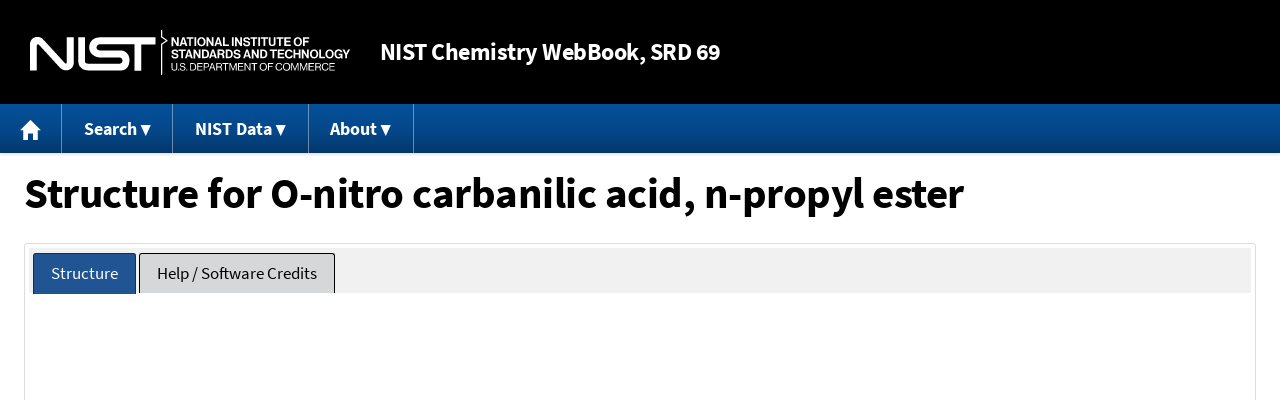

--- FILE ---
content_type: application/javascript
request_url: https://webbook.nist.gov/packages/jsmol/JSmol.GLmol.min.js
body_size: 50533
content:
var THREE=THREE||{REVISION:"49"};self.Int32Array||(self.Int32Array=Array,self.Float32Array=Array);
(function(){for(var a=0,b=["ms","moz","webkit","o"],c=0;c<b.length&&!window.requestAnimationFrame;++c)window.requestAnimationFrame=window[b[c]+"RequestAnimationFrame"],window.cancelAnimationFrame=window[b[c]+"CancelAnimationFrame"]||window[b[c]+"CancelRequestAnimationFrame"];window.requestAnimationFrame||(window.requestAnimationFrame=function(b){var c=Date.now(),f=Math.max(0,16-(c-a)),h=window.setTimeout(function(){b(c+f)},f);a=c+f;return h});window.cancelAnimationFrame||(window.cancelAnimationFrame=
function(a){clearTimeout(a)})})();THREE.Clock=function(a){this.autoStart=void 0!==a?a:!0;this.elapsedTime=this.oldTime=this.startTime=0;this.running=!1};THREE.Clock.prototype.start=function(){this.oldTime=this.startTime=Date.now();this.running=!0};THREE.Clock.prototype.stop=function(){this.getElapsedTime();this.running=!1};THREE.Clock.prototype.getElapsedTime=function(){return this.elapsedTime+=this.getDelta()};
THREE.Clock.prototype.getDelta=function(){var a=0;this.autoStart&&!this.running&&this.start();if(this.running){var b=Date.now(),a=0.001*(b-this.oldTime);this.oldTime=b;this.elapsedTime+=a}return a};THREE.Color=function(a){void 0!==a&&this.setHex(a);return this};
THREE.Color.prototype={constructor:THREE.Color,r:1,g:1,b:1,copy:function(a){this.r=a.r;this.g=a.g;this.b=a.b;return this},copyGammaToLinear:function(a){this.r=a.r*a.r;this.g=a.g*a.g;this.b=a.b*a.b;return this},copyLinearToGamma:function(a){this.r=Math.sqrt(a.r);this.g=Math.sqrt(a.g);this.b=Math.sqrt(a.b);return this},convertGammaToLinear:function(){var a=this.r,b=this.g,c=this.b;this.r=a*a;this.g=b*b;this.b=c*c;return this},convertLinearToGamma:function(){this.r=Math.sqrt(this.r);this.g=Math.sqrt(this.g);
this.b=Math.sqrt(this.b);return this},setRGB:function(a,b,c){this.r=a;this.g=b;this.b=c;return this},setHSV:function(a,b,c){var d,e,f;if(0===c)this.r=this.g=this.b=0;else switch(d=Math.floor(6*a),e=6*a-d,a=c*(1-b),f=c*(1-b*e),b=c*(1-b*(1-e)),d){case 1:this.r=f;this.g=c;this.b=a;break;case 2:this.r=a;this.g=c;this.b=b;break;case 3:this.r=a;this.g=f;this.b=c;break;case 4:this.r=b;this.g=a;this.b=c;break;case 5:this.r=c;this.g=a;this.b=f;break;case 6:case 0:this.r=c,this.g=b,this.b=a}return this},setHex:function(a){a=
Math.floor(a);this.r=(a>>16&255)/255;this.g=(a>>8&255)/255;this.b=(a&255)/255;return this},lerpSelf:function(a,b){this.r+=(a.r-this.r)*b;this.g+=(a.g-this.g)*b;this.b+=(a.b-this.b)*b;return this},getHex:function(){return Math.floor(255*this.r)<<16^Math.floor(255*this.g)<<8^Math.floor(255*this.b)},getContextStyle:function(){return"rgb("+Math.floor(255*this.r)+","+Math.floor(255*this.g)+","+Math.floor(255*this.b)+")"},clone:function(){return(new THREE.Color).setRGB(this.r,this.g,this.b)}};
THREE.Vector2=function(a,b){this.x=a||0;this.y=b||0};
THREE.Vector2.prototype={constructor:THREE.Vector2,set:function(a,b){this.x=a;this.y=b;return this},copy:function(a){this.x=a.x;this.y=a.y;return this},add:function(a,b){this.x=a.x+b.x;this.y=a.y+b.y;return this},addSelf:function(a){this.x+=a.x;this.y+=a.y;return this},sub:function(a,b){this.x=a.x-b.x;this.y=a.y-b.y;return this},subSelf:function(a){this.x-=a.x;this.y-=a.y;return this},multiplyScalar:function(a){this.x*=a;this.y*=a;return this},divideScalar:function(a){a?(this.x/=a,this.y/=a):this.set(0,
0);return this},negate:function(){return this.multiplyScalar(-1)},dot:function(a){return this.x*a.x+this.y*a.y},lengthSq:function(){return this.x*this.x+this.y*this.y},length:function(){return Math.sqrt(this.lengthSq())},normalize:function(){return this.divideScalar(this.length())},distanceTo:function(a){return Math.sqrt(this.distanceToSquared(a))},distanceToSquared:function(a){var b=this.x-a.x;a=this.y-a.y;return b*b+a*a},setLength:function(a){return this.normalize().multiplyScalar(a)},lerpSelf:function(a,
b){this.x+=(a.x-this.x)*b;this.y+=(a.y-this.y)*b;return this},equals:function(a){return a.x===this.x&&a.y===this.y},isZero:function(){return 1E-4>this.lengthSq()},clone:function(){return new THREE.Vector2(this.x,this.y)}};THREE.Vector3=function(a,b,c){this.x=a||0;this.y=b||0;this.z=c||0};
THREE.Vector3.prototype={constructor:THREE.Vector3,set:function(a,b,c){this.x=a;this.y=b;this.z=c;return this},setX:function(a){this.x=a;return this},setY:function(a){this.y=a;return this},setZ:function(a){this.z=a;return this},copy:function(a){this.x=a.x;this.y=a.y;this.z=a.z;return this},add:function(a,b){this.x=a.x+b.x;this.y=a.y+b.y;this.z=a.z+b.z;return this},addSelf:function(a){this.x+=a.x;this.y+=a.y;this.z+=a.z;return this},addScalar:function(a){this.x+=a;this.y+=a;this.z+=a;return this},
sub:function(a,b){this.x=a.x-b.x;this.y=a.y-b.y;this.z=a.z-b.z;return this},subSelf:function(a){this.x-=a.x;this.y-=a.y;this.z-=a.z;return this},multiply:function(a,b){this.x=a.x*b.x;this.y=a.y*b.y;this.z=a.z*b.z;return this},multiplySelf:function(a){this.x*=a.x;this.y*=a.y;this.z*=a.z;return this},multiplyScalar:function(a){this.x*=a;this.y*=a;this.z*=a;return this},divideSelf:function(a){this.x/=a.x;this.y/=a.y;this.z/=a.z;return this},divideScalar:function(a){a?(this.x/=a,this.y/=a,this.z/=a):
this.z=this.y=this.x=0;return this},negate:function(){return this.multiplyScalar(-1)},dot:function(a){return this.x*a.x+this.y*a.y+this.z*a.z},lengthSq:function(){return this.x*this.x+this.y*this.y+this.z*this.z},length:function(){return Math.sqrt(this.lengthSq())},lengthManhattan:function(){return Math.abs(this.x)+Math.abs(this.y)+Math.abs(this.z)},normalize:function(){return this.divideScalar(this.length())},setLength:function(a){return this.normalize().multiplyScalar(a)},lerpSelf:function(a,b){this.x+=
(a.x-this.x)*b;this.y+=(a.y-this.y)*b;this.z+=(a.z-this.z)*b;return this},cross:function(a,b){this.x=a.y*b.z-a.z*b.y;this.y=a.z*b.x-a.x*b.z;this.z=a.x*b.y-a.y*b.x;return this},crossSelf:function(a){var b=this.x,c=this.y,d=this.z;this.x=c*a.z-d*a.y;this.y=d*a.x-b*a.z;this.z=b*a.y-c*a.x;return this},distanceTo:function(a){return Math.sqrt(this.distanceToSquared(a))},distanceToSquared:function(a){return(new THREE.Vector3).sub(this,a).lengthSq()},getPositionFromMatrix:function(a){this.x=a.elements[12];
this.y=a.elements[13];this.z=a.elements[14];return this},getRotationFromMatrix:function(a,b){var c=b?b.x:1,d=b?b.y:1,e=b?b.z:1,f=a.elements[0]/c,h=a.elements[4]/d,c=a.elements[1]/c,d=a.elements[5]/d,j=a.elements[9]/e,k=a.elements[10]/e;this.y=Math.asin(a.elements[8]/e);e=Math.cos(this.y);1E-5<Math.abs(e)?(this.x=Math.atan2(-j/e,k/e),this.z=Math.atan2(-h/e,f/e)):(this.x=0,this.z=Math.atan2(c,d));return this},getScaleFromMatrix:function(a){var b=this.set(a.elements[0],a.elements[1],a.elements[2]).length(),
c=this.set(a.elements[4],a.elements[5],a.elements[6]).length();a=this.set(a.elements[8],a.elements[9],a.elements[10]).length();this.x=b;this.y=c;this.z=a},equals:function(a){return a.x===this.x&&a.y===this.y&&a.z===this.z},isZero:function(){return 1E-4>this.lengthSq()},clone:function(){return new THREE.Vector3(this.x,this.y,this.z)}};THREE.Vector4=function(a,b,c,d){this.x=a||0;this.y=b||0;this.z=c||0;this.w=void 0!==d?d:1};
THREE.Vector4.prototype={constructor:THREE.Vector4,set:function(a,b,c,d){this.x=a;this.y=b;this.z=c;this.w=d;return this},copy:function(a){this.x=a.x;this.y=a.y;this.z=a.z;this.w=void 0!==a.w?a.w:1;return this},add:function(a,b){this.x=a.x+b.x;this.y=a.y+b.y;this.z=a.z+b.z;this.w=a.w+b.w;return this},addSelf:function(a){this.x+=a.x;this.y+=a.y;this.z+=a.z;this.w+=a.w;return this},sub:function(a,b){this.x=a.x-b.x;this.y=a.y-b.y;this.z=a.z-b.z;this.w=a.w-b.w;return this},subSelf:function(a){this.x-=
a.x;this.y-=a.y;this.z-=a.z;this.w-=a.w;return this},multiplyScalar:function(a){this.x*=a;this.y*=a;this.z*=a;this.w*=a;return this},divideScalar:function(a){a?(this.x/=a,this.y/=a,this.z/=a,this.w/=a):(this.z=this.y=this.x=0,this.w=1);return this},negate:function(){return this.multiplyScalar(-1)},dot:function(a){return this.x*a.x+this.y*a.y+this.z*a.z+this.w*a.w},lengthSq:function(){return this.dot(this)},length:function(){return Math.sqrt(this.lengthSq())},normalize:function(){return this.divideScalar(this.length())},
setLength:function(a){return this.normalize().multiplyScalar(a)},lerpSelf:function(a,b){this.x+=(a.x-this.x)*b;this.y+=(a.y-this.y)*b;this.z+=(a.z-this.z)*b;this.w+=(a.w-this.w)*b;return this},clone:function(){return new THREE.Vector4(this.x,this.y,this.z,this.w)}};THREE.Frustum=function(){this.planes=[new THREE.Vector4,new THREE.Vector4,new THREE.Vector4,new THREE.Vector4,new THREE.Vector4,new THREE.Vector4]};
THREE.Frustum.prototype.setFromMatrix=function(a){var b,c=this.planes,d=a.elements;a=d[0];b=d[1];var e=d[2],f=d[3],h=d[4],j=d[5],k=d[6],l=d[7],m=d[8],n=d[9],q=d[10],p=d[11],r=d[12],u=d[13],s=d[14],d=d[15];c[0].set(f-a,l-h,p-m,d-r);c[1].set(f+a,l+h,p+m,d+r);c[2].set(f+b,l+j,p+n,d+u);c[3].set(f-b,l-j,p-n,d-u);c[4].set(f-e,l-k,p-q,d-s);c[5].set(f+e,l+k,p+q,d+s);for(a=0;6>a;a++)b=c[a],b.divideScalar(Math.sqrt(b.x*b.x+b.y*b.y+b.z*b.z))};
THREE.Frustum.prototype.contains=function(a){for(var b=this.planes,c=a.matrixWorld,d=c.elements,c=-a.geometry.boundingSphere.radius*c.getMaxScaleOnAxis(),e=0;6>e;e++)if(a=b[e].x*d[12]+b[e].y*d[13]+b[e].z*d[14]+b[e].w,a<=c)return!1;return!0};THREE.Frustum.__v1=new THREE.Vector3;
THREE.Ray=function(a,b){function c(a,b,c){r.sub(c,a);y=r.dot(b);D=u.add(a,s.copy(b).multiplyScalar(y));return z=c.distanceTo(D)}function d(a,b,c,d){r.sub(d,b);u.sub(c,b);s.sub(a,b);w=r.dot(r);C=r.dot(u);g=r.dot(s);E=u.dot(u);Q=u.dot(s);na=1/(w*E-C*C);R=(E*g-C*Q)*na;P=(w*Q-C*g)*na;return 0<=R&&0<=P&&1>R+P}this.origin=a||new THREE.Vector3;this.direction=b||new THREE.Vector3;var e=1E-4;this.setPrecision=function(a){e=a};var f=new THREE.Vector3,h=new THREE.Vector3,j=new THREE.Vector3,k=new THREE.Vector3,
l=new THREE.Vector3,m=new THREE.Vector3,n=new THREE.Vector3,q=new THREE.Vector3,p=new THREE.Vector3;this.intersectObject=function(a){var b,g=[];if(a instanceof THREE.Particle){var r=c(this.origin,this.direction,a.matrixWorld.getPosition());if(r>a.scale.x)return[];b={distance:r,point:a.position,face:null,object:a};g.push(b)}else if(a instanceof THREE.Mesh){var r=c(this.origin,this.direction,a.matrixWorld.getPosition()),u=THREE.Frustum.__v1.set(a.matrixWorld.getColumnX().length(),a.matrixWorld.getColumnY().length(),
a.matrixWorld.getColumnZ().length());if(r>a.geometry.boundingSphere.radius*Math.max(u.x,Math.max(u.y,u.z)))return g;var s,w,z=a.geometry,C=z.vertices,y;a.matrixRotationWorld.extractRotation(a.matrixWorld);r=0;for(u=z.faces.length;r<u;r++)if(b=z.faces[r],l.copy(this.origin),m.copy(this.direction),y=a.matrixWorld,n=y.multiplyVector3(n.copy(b.centroid)).subSelf(l),q=a.matrixRotationWorld.multiplyVector3(q.copy(b.normal)),s=m.dot(q),!(Math.abs(s)<e)&&(w=q.dot(n)/s,!(0>w)&&(a.doubleSided||(a.flipSided?
0<s:0>s))))if(p.add(l,m.multiplyScalar(w)),b instanceof THREE.Face3)f=y.multiplyVector3(f.copy(C[b.a])),h=y.multiplyVector3(h.copy(C[b.b])),j=y.multiplyVector3(j.copy(C[b.c])),d(p,f,h,j)&&(b={distance:l.distanceTo(p),point:p.clone(),face:b,object:a},g.push(b));else if(b instanceof THREE.Face4&&(f=y.multiplyVector3(f.copy(C[b.a])),h=y.multiplyVector3(h.copy(C[b.b])),j=y.multiplyVector3(j.copy(C[b.c])),k=y.multiplyVector3(k.copy(C[b.d])),d(p,f,h,k)||d(p,h,j,k)))b={distance:l.distanceTo(p),point:p.clone(),
face:b,object:a},g.push(b)}return g};this.intersectObjects=function(a){for(var b=[],c=0,d=a.length;c<d;c++)Array.prototype.push.apply(b,this.intersectObject(a[c]));b.sort(function(a,b){return a.distance-b.distance});return b};var r=new THREE.Vector3,u=new THREE.Vector3,s=new THREE.Vector3,y,D,z,w,C,g,E,Q,na,R,P};
THREE.Rectangle=function(){function a(){f=d-b;h=e-c}var b,c,d,e,f,h,j=!0;this.getX=function(){return b};this.getY=function(){return c};this.getWidth=function(){return f};this.getHeight=function(){return h};this.getLeft=function(){return b};this.getTop=function(){return c};this.getRight=function(){return d};this.getBottom=function(){return e};this.set=function(f,h,m,n){j=!1;b=f;c=h;d=m;e=n;a()};this.addPoint=function(f,h){j?(j=!1,b=f,c=h,d=f,e=h):(b=b<f?b:f,c=c<h?c:h,d=d>f?d:f,e=e>h?e:h);a()};this.add3Points=
function(f,h,m,n,q,p){j?(j=!1,b=f<m?f<q?f:q:m<q?m:q,c=h<n?h<p?h:p:n<p?n:p,d=f>m?f>q?f:q:m>q?m:q,e=h>n?h>p?h:p:n>p?n:p):(b=f<m?f<q?f<b?f:b:q<b?q:b:m<q?m<b?m:b:q<b?q:b,c=h<n?h<p?h<c?h:c:p<c?p:c:n<p?n<c?n:c:p<c?p:c,d=f>m?f>q?f>d?f:d:q>d?q:d:m>q?m>d?m:d:q>d?q:d,e=h>n?h>p?h>e?h:e:p>e?p:e:n>p?n>e?n:e:p>e?p:e);a()};this.addRectangle=function(f){j?(j=!1,b=f.getLeft(),c=f.getTop(),d=f.getRight(),e=f.getBottom()):(b=b<f.getLeft()?b:f.getLeft(),c=c<f.getTop()?c:f.getTop(),d=d>f.getRight()?d:f.getRight(),e=e>
f.getBottom()?e:f.getBottom());a()};this.inflate=function(f){b-=f;c-=f;d+=f;e+=f;a()};this.minSelf=function(f){b=b>f.getLeft()?b:f.getLeft();c=c>f.getTop()?c:f.getTop();d=d<f.getRight()?d:f.getRight();e=e<f.getBottom()?e:f.getBottom();a()};this.intersects=function(a){return d<a.getLeft()||b>a.getRight()||e<a.getTop()||c>a.getBottom()?!1:!0};this.empty=function(){j=!0;e=d=c=b=0;a()};this.isEmpty=function(){return j}};
THREE.Math={clamp:function(a,b,c){return a<b?b:a>c?c:a},clampBottom:function(a,b){return a<b?b:a},mapLinear:function(a,b,c,d,e){return d+(a-b)*(e-d)/(c-b)},random16:function(){return(65280*Math.random()+255*Math.random())/65535},randInt:function(a,b){return a+Math.floor(Math.random()*(b-a+1))},randFloat:function(a,b){return a+Math.random()*(b-a)},randFloatSpread:function(a){return a*(0.5-Math.random())},sign:function(a){return 0>a?-1:0<a?1:0}};THREE.Matrix3=function(){this.elements=new Float32Array(9)};
THREE.Matrix3.prototype={constructor:THREE.Matrix3,getInverse:function(a){var b=a.elements;a=b[10]*b[5]-b[6]*b[9];var c=-b[10]*b[1]+b[2]*b[9],d=b[6]*b[1]-b[2]*b[5],e=-b[10]*b[4]+b[6]*b[8],f=b[10]*b[0]-b[2]*b[8],h=-b[6]*b[0]+b[2]*b[4],j=b[9]*b[4]-b[5]*b[8],k=-b[9]*b[0]+b[1]*b[8],l=b[5]*b[0]-b[1]*b[4],b=b[0]*a+b[1]*e+b[2]*j;0===b&&console.warn("Matrix3.getInverse(): determinant == 0");var b=1/b,m=this.elements;m[0]=b*a;m[1]=b*c;m[2]=b*d;m[3]=b*e;m[4]=b*f;m[5]=b*h;m[6]=b*j;m[7]=b*k;m[8]=b*l;return this},
transpose:function(){var a,b=this.elements;a=b[1];b[1]=b[3];b[3]=a;a=b[2];b[2]=b[6];b[6]=a;a=b[5];b[5]=b[7];b[7]=a;return this},transposeIntoArray:function(a){var b=this.m;a[0]=b[0];a[1]=b[3];a[2]=b[6];a[3]=b[1];a[4]=b[4];a[5]=b[7];a[6]=b[2];a[7]=b[5];a[8]=b[8];return this}};THREE.Matrix4=function(a,b,c,d,e,f,h,j,k,l,m,n,q,p,r,u){this.elements=new Float32Array(16);this.set(void 0!==a?a:1,b||0,c||0,d||0,e||0,void 0!==f?f:1,h||0,j||0,k||0,l||0,void 0!==m?m:1,n||0,q||0,p||0,r||0,void 0!==u?u:1)};
THREE.Matrix4.prototype={constructor:THREE.Matrix4,set:function(a,b,c,d,e,f,h,j,k,l,m,n,q,p,r,u){var s=this.elements;s[0]=a;s[4]=b;s[8]=c;s[12]=d;s[1]=e;s[5]=f;s[9]=h;s[13]=j;s[2]=k;s[6]=l;s[10]=m;s[14]=n;s[3]=q;s[7]=p;s[11]=r;s[15]=u;return this},identity:function(){this.set(1,0,0,0,0,1,0,0,0,0,1,0,0,0,0,1);return this},copy:function(a){a=a.elements;this.set(a[0],a[4],a[8],a[12],a[1],a[5],a[9],a[13],a[2],a[6],a[10],a[14],a[3],a[7],a[11],a[15]);return this},lookAt:function(a,b,c){var d=this.elements,
e=THREE.Matrix4.__v1,f=THREE.Matrix4.__v2,h=THREE.Matrix4.__v3;h.sub(a,b).normalize();0===h.length()&&(h.z=1);e.cross(c,h).normalize();0===e.length()&&(h.x+=1E-4,e.cross(c,h).normalize());f.cross(h,e);d[0]=e.x;d[4]=f.x;d[8]=h.x;d[1]=e.y;d[5]=f.y;d[9]=h.y;d[2]=e.z;d[6]=f.z;d[10]=h.z;return this},multiply:function(a,b){var c=a.elements,d=b.elements,e=this.elements,f=c[0],h=c[4],j=c[8],k=c[12],l=c[1],m=c[5],n=c[9],q=c[13],p=c[2],r=c[6],u=c[10],s=c[14],y=c[3],D=c[7],z=c[11],c=c[15],w=d[0],C=d[4],g=d[8],
E=d[12],Q=d[1],na=d[5],R=d[9],P=d[13],aa=d[2],Aa=d[6],za=d[10],Ea=d[14],Fa=d[3],ia=d[7],Ga=d[11],d=d[15];e[0]=f*w+h*Q+j*aa+k*Fa;e[4]=f*C+h*na+j*Aa+k*ia;e[8]=f*g+h*R+j*za+k*Ga;e[12]=f*E+h*P+j*Ea+k*d;e[1]=l*w+m*Q+n*aa+q*Fa;e[5]=l*C+m*na+n*Aa+q*ia;e[9]=l*g+m*R+n*za+q*Ga;e[13]=l*E+m*P+n*Ea+q*d;e[2]=p*w+r*Q+u*aa+s*Fa;e[6]=p*C+r*na+u*Aa+s*ia;e[10]=p*g+r*R+u*za+s*Ga;e[14]=p*E+r*P+u*Ea+s*d;e[3]=y*w+D*Q+z*aa+c*Fa;e[7]=y*C+D*na+z*Aa+c*ia;e[11]=y*g+D*R+z*za+c*Ga;e[15]=y*E+D*P+z*Ea+c*d;return this},multiplySelf:function(a){return this.multiply(this,
a)},multiplyToArray:function(a,b,c){var d=this.elements;this.multiply(a,b);c[0]=d[0];c[1]=d[1];c[2]=d[2];c[3]=d[3];c[4]=d[4];c[5]=d[5];c[6]=d[6];c[7]=d[7];c[8]=d[8];c[9]=d[9];c[10]=d[10];c[11]=d[11];c[12]=d[12];c[13]=d[13];c[14]=d[14];c[15]=d[15];return this},multiplyScalar:function(a){var b=this.elements;b[0]*=a;b[4]*=a;b[8]*=a;b[12]*=a;b[1]*=a;b[5]*=a;b[9]*=a;b[13]*=a;b[2]*=a;b[6]*=a;b[10]*=a;b[14]*=a;b[3]*=a;b[7]*=a;b[11]*=a;b[15]*=a;return this},multiplyVector3:function(a){var b=this.elements,
c=a.x,d=a.y,e=a.z,f=1/(b[3]*c+b[7]*d+b[11]*e+b[15]);a.x=(b[0]*c+b[4]*d+b[8]*e+b[12])*f;a.y=(b[1]*c+b[5]*d+b[9]*e+b[13])*f;a.z=(b[2]*c+b[6]*d+b[10]*e+b[14])*f;return a},multiplyVector4:function(a){var b=this.elements,c=a.x,d=a.y,e=a.z,f=a.w;a.x=b[0]*c+b[4]*d+b[8]*e+b[12]*f;a.y=b[1]*c+b[5]*d+b[9]*e+b[13]*f;a.z=b[2]*c+b[6]*d+b[10]*e+b[14]*f;a.w=b[3]*c+b[7]*d+b[11]*e+b[15]*f;return a},rotateAxis:function(a){var b=this.elements,c=a.x,d=a.y,e=a.z;a.x=c*b[0]+d*b[4]+e*b[8];a.y=c*b[1]+d*b[5]+e*b[9];a.z=c*
b[2]+d*b[6]+e*b[10];a.normalize();return a},crossVector:function(a){var b=this.elements,c=new THREE.Vector4;c.x=b[0]*a.x+b[4]*a.y+b[8]*a.z+b[12]*a.w;c.y=b[1]*a.x+b[5]*a.y+b[9]*a.z+b[13]*a.w;c.z=b[2]*a.x+b[6]*a.y+b[10]*a.z+b[14]*a.w;c.w=a.w?b[3]*a.x+b[7]*a.y+b[11]*a.z+b[15]*a.w:1;return c},determinant:function(){var a=this.elements,b=a[0],c=a[4],d=a[8],e=a[12],f=a[1],h=a[5],j=a[9],k=a[13],l=a[2],m=a[6],n=a[10],q=a[14],p=a[3],r=a[7],u=a[11],a=a[15];return e*j*m*p-d*k*m*p-e*h*n*p+c*k*n*p+d*h*q*p-c*j*
q*p-e*j*l*r+d*k*l*r+e*f*n*r-b*k*n*r-d*f*q*r+b*j*q*r+e*h*l*u-c*k*l*u-e*f*m*u+b*k*m*u+c*f*q*u-b*h*q*u-d*h*l*a+c*j*l*a+d*f*m*a-b*j*m*a-c*f*n*a+b*h*n*a},transpose:function(){var a=this.elements,b;b=a[1];a[1]=a[4];a[4]=b;b=a[2];a[2]=a[8];a[8]=b;b=a[6];a[6]=a[9];a[9]=b;b=a[3];a[3]=a[12];a[12]=b;b=a[7];a[7]=a[13];a[13]=b;b=a[11];a[11]=a[14];a[14]=b;return this},flattenToArray:function(a){var b=this.elements;a[0]=b[0];a[1]=b[1];a[2]=b[2];a[3]=b[3];a[4]=b[4];a[5]=b[5];a[6]=b[6];a[7]=b[7];a[8]=b[8];a[9]=b[9];
a[10]=b[10];a[11]=b[11];a[12]=b[12];a[13]=b[13];a[14]=b[14];a[15]=b[15];return a},flattenToArrayOffset:function(a,b){var c=this.elements;a[b]=c[0];a[b+1]=c[1];a[b+2]=c[2];a[b+3]=c[3];a[b+4]=c[4];a[b+5]=c[5];a[b+6]=c[6];a[b+7]=c[7];a[b+8]=c[8];a[b+9]=c[9];a[b+10]=c[10];a[b+11]=c[11];a[b+12]=c[12];a[b+13]=c[13];a[b+14]=c[14];a[b+15]=c[15];return a},getPosition:function(){var a=this.elements;return THREE.Matrix4.__v1.set(a[12],a[13],a[14])},setPosition:function(a){var b=this.elements;b[12]=a.x;b[13]=
a.y;b[14]=a.z;return this},getColumnX:function(){var a=this.elements;return THREE.Matrix4.__v1.set(a[0],a[1],a[2])},getColumnY:function(){var a=this.elements;return THREE.Matrix4.__v1.set(a[4],a[5],a[6])},getColumnZ:function(){var a=this.elements;return THREE.Matrix4.__v1.set(a[8],a[9],a[10])},getInverse:function(a){var b=this.elements,c=a.elements,d=c[0],e=c[4],f=c[8],h=c[12],j=c[1],k=c[5],l=c[9],m=c[13],n=c[2],q=c[6],p=c[10],r=c[14],u=c[3],s=c[7],y=c[11],c=c[15];b[0]=l*r*s-m*p*s+m*q*y-k*r*y-l*q*
c+k*p*c;b[4]=h*p*s-f*r*s-h*q*y+e*r*y+f*q*c-e*p*c;b[8]=f*m*s-h*l*s+h*k*y-e*m*y-f*k*c+e*l*c;b[12]=h*l*q-f*m*q-h*k*p+e*m*p+f*k*r-e*l*r;b[1]=m*p*u-l*r*u-m*n*y+j*r*y+l*n*c-j*p*c;b[5]=f*r*u-h*p*u+h*n*y-d*r*y-f*n*c+d*p*c;b[9]=h*l*u-f*m*u-h*j*y+d*m*y+f*j*c-d*l*c;b[13]=f*m*n-h*l*n+h*j*p-d*m*p-f*j*r+d*l*r;b[2]=k*r*u-m*q*u+m*n*s-j*r*s-k*n*c+j*q*c;b[6]=h*q*u-e*r*u-h*n*s+d*r*s+e*n*c-d*q*c;b[10]=e*m*u-h*k*u+h*j*s-d*m*s-e*j*c+d*k*c;b[14]=h*k*n-e*m*n-h*j*q+d*m*q+e*j*r-d*k*r;b[3]=l*q*u-k*p*u-l*n*s+j*p*s+k*n*y-j*q*
y;b[7]=e*p*u-f*q*u+f*n*s-d*p*s-e*n*y+d*q*y;b[11]=f*k*u-e*l*u-f*j*s+d*l*s+e*j*y-d*k*y;b[15]=e*l*n-f*k*n+f*j*q-d*l*q-e*j*p+d*k*p;this.multiplyScalar(1/a.determinant());return this},setRotationFromEuler:function(a,b){var c=this.elements,d=a.x,e=a.y,f=a.z,h=Math.cos(d),d=Math.sin(d),j=Math.cos(e),e=Math.sin(e),k=Math.cos(f),f=Math.sin(f);switch(b){case "YXZ":var l=j*k,m=j*f,n=e*k,q=e*f;c[0]=l+q*d;c[4]=n*d-m;c[8]=h*e;c[1]=h*f;c[5]=h*k;c[9]=-d;c[2]=m*d-n;c[6]=q+l*d;c[10]=h*j;break;case "ZXY":l=j*k;m=j*
f;n=e*k;q=e*f;c[0]=l-q*d;c[4]=-h*f;c[8]=n+m*d;c[1]=m+n*d;c[5]=h*k;c[9]=q-l*d;c[2]=-h*e;c[6]=d;c[10]=h*j;break;case "ZYX":l=h*k;m=h*f;n=d*k;q=d*f;c[0]=j*k;c[4]=n*e-m;c[8]=l*e+q;c[1]=j*f;c[5]=q*e+l;c[9]=m*e-n;c[2]=-e;c[6]=d*j;c[10]=h*j;break;case "YZX":l=h*j;m=h*e;n=d*j;q=d*e;c[0]=j*k;c[4]=q-l*f;c[8]=n*f+m;c[1]=f;c[5]=h*k;c[9]=-d*k;c[2]=-e*k;c[6]=m*f+n;c[10]=l-q*f;break;case "XZY":l=h*j;m=h*e;n=d*j;q=d*e;c[0]=j*k;c[4]=-f;c[8]=e*k;c[1]=l*f+q;c[5]=h*k;c[9]=m*f-n;c[2]=n*f-m;c[6]=d*k;c[10]=q*f+l;break;
default:l=h*k,m=h*f,n=d*k,q=d*f,c[0]=j*k,c[4]=-j*f,c[8]=e,c[1]=m+n*e,c[5]=l-q*e,c[9]=-d*j,c[2]=q-l*e,c[6]=n+m*e,c[10]=h*j}return this},setRotationFromQuaternion:function(a){var b=this.elements,c=a.x,d=a.y,e=a.z,f=a.w,h=c+c,j=d+d,k=e+e;a=c*h;var l=c*j,c=c*k,m=d*j,d=d*k,e=e*k,h=f*h,j=f*j,f=f*k;b[0]=1-(m+e);b[4]=l-f;b[8]=c+j;b[1]=l+f;b[5]=1-(a+e);b[9]=d-h;b[2]=c-j;b[6]=d+h;b[10]=1-(a+m);return this},compose:function(a,b,c){var d=this.elements,e=THREE.Matrix4.__m1,f=THREE.Matrix4.__m2;e.identity();e.setRotationFromQuaternion(b);
f.makeScale(c.x,c.y,c.z);this.multiply(e,f);d[12]=a.x;d[13]=a.y;d[14]=a.z;return this},decompose:function(a,b,c){var d=this.elements,e=THREE.Matrix4.__v1,f=THREE.Matrix4.__v2,h=THREE.Matrix4.__v3;e.set(d[0],d[1],d[2]);f.set(d[4],d[5],d[6]);h.set(d[8],d[9],d[10]);a=a instanceof THREE.Vector3?a:new THREE.Vector3;b=b instanceof THREE.Quaternion?b:new THREE.Quaternion;c=c instanceof THREE.Vector3?c:new THREE.Vector3;c.x=e.length();c.y=f.length();c.z=h.length();a.x=d[12];a.y=d[13];a.z=d[14];d=THREE.Matrix4.__m1;
d.copy(this);d.elements[0]/=c.x;d.elements[1]/=c.x;d.elements[2]/=c.x;d.elements[4]/=c.y;d.elements[5]/=c.y;d.elements[6]/=c.y;d.elements[8]/=c.z;d.elements[9]/=c.z;d.elements[10]/=c.z;b.setFromRotationMatrix(d);return[a,b,c]},extractPosition:function(a){var b=this.elements;a=a.elements;b[12]=a[12];b[13]=a[13];b[14]=a[14];return this},extractRotation:function(a){var b=this.elements;a=a.elements;var c=THREE.Matrix4.__v1,d=1/c.set(a[0],a[1],a[2]).length(),e=1/c.set(a[4],a[5],a[6]).length(),c=1/c.set(a[8],
a[9],a[10]).length();b[0]=a[0]*d;b[1]=a[1]*d;b[2]=a[2]*d;b[4]=a[4]*e;b[5]=a[5]*e;b[6]=a[6]*e;b[8]=a[8]*c;b[9]=a[9]*c;b[10]=a[10]*c;return this},translate:function(a){var b=this.elements,c=a.x,d=a.y;a=a.z;b[12]=b[0]*c+b[4]*d+b[8]*a+b[12];b[13]=b[1]*c+b[5]*d+b[9]*a+b[13];b[14]=b[2]*c+b[6]*d+b[10]*a+b[14];b[15]=b[3]*c+b[7]*d+b[11]*a+b[15];return this},rotateX:function(a){var b=this.elements,c=b[4],d=b[5],e=b[6],f=b[7],h=b[8],j=b[9],k=b[10],l=b[11],m=Math.cos(a);a=Math.sin(a);b[4]=m*c+a*h;b[5]=m*d+a*
j;b[6]=m*e+a*k;b[7]=m*f+a*l;b[8]=m*h-a*c;b[9]=m*j-a*d;b[10]=m*k-a*e;b[11]=m*l-a*f;return this},rotateY:function(a){var b=this.elements,c=b[0],d=b[1],e=b[2],f=b[3],h=b[8],j=b[9],k=b[10],l=b[11],m=Math.cos(a);a=Math.sin(a);b[0]=m*c-a*h;b[1]=m*d-a*j;b[2]=m*e-a*k;b[3]=m*f-a*l;b[8]=m*h+a*c;b[9]=m*j+a*d;b[10]=m*k+a*e;b[11]=m*l+a*f;return this},rotateZ:function(a){var b=this.elements,c=b[0],d=b[1],e=b[2],f=b[3],h=b[4],j=b[5],k=b[6],l=b[7],m=Math.cos(a);a=Math.sin(a);b[0]=m*c+a*h;b[1]=m*d+a*j;b[2]=m*e+a*
k;b[3]=m*f+a*l;b[4]=m*h-a*c;b[5]=m*j-a*d;b[6]=m*k-a*e;b[7]=m*l-a*f;return this},rotateByAxis:function(a,b){var c=this.elements;if(1===a.x&&0===a.y&&0===a.z)return this.rotateX(b);if(0===a.x&&1===a.y&&0===a.z)return this.rotateY(b);if(0===a.x&&0===a.y&&1===a.z)return this.rotateZ(b);var d=a.x,e=a.y,f=a.z,h=Math.sqrt(d*d+e*e+f*f),d=d/h,e=e/h,f=f/h,h=d*d,j=e*e,k=f*f,l=Math.cos(b),m=Math.sin(b),n=1-l,q=d*e*n,p=d*f*n,n=e*f*n,d=d*m,r=e*m,m=f*m,f=h+(1-h)*l,h=q+m,e=p-r,q=q-m,j=j+(1-j)*l,m=n+d,p=p+r,n=n-d,
k=k+(1-k)*l,l=c[0],d=c[1],r=c[2],u=c[3],s=c[4],y=c[5],D=c[6],z=c[7],w=c[8],C=c[9],g=c[10],E=c[11];c[0]=f*l+h*s+e*w;c[1]=f*d+h*y+e*C;c[2]=f*r+h*D+e*g;c[3]=f*u+h*z+e*E;c[4]=q*l+j*s+m*w;c[5]=q*d+j*y+m*C;c[6]=q*r+j*D+m*g;c[7]=q*u+j*z+m*E;c[8]=p*l+n*s+k*w;c[9]=p*d+n*y+k*C;c[10]=p*r+n*D+k*g;c[11]=p*u+n*z+k*E;return this},scale:function(a){var b=this.elements,c=a.x,d=a.y;a=a.z;b[0]*=c;b[4]*=d;b[8]*=a;b[1]*=c;b[5]*=d;b[9]*=a;b[2]*=c;b[6]*=d;b[10]*=a;b[3]*=c;b[7]*=d;b[11]*=a;return this},getMaxScaleOnAxis:function(){var a=
this.elements;return Math.sqrt(Math.max(a[0]*a[0]+a[1]*a[1]+a[2]*a[2],Math.max(a[4]*a[4]+a[5]*a[5]+a[6]*a[6],a[8]*a[8]+a[9]*a[9]+a[10]*a[10])))},makeTranslation:function(a,b,c){this.set(1,0,0,a,0,1,0,b,0,0,1,c,0,0,0,1);return this},makeRotationX:function(a){var b=Math.cos(a);a=Math.sin(a);this.set(1,0,0,0,0,b,-a,0,0,a,b,0,0,0,0,1);return this},makeRotationY:function(a){var b=Math.cos(a);a=Math.sin(a);this.set(b,0,a,0,0,1,0,0,-a,0,b,0,0,0,0,1);return this},makeRotationZ:function(a){var b=Math.cos(a);
a=Math.sin(a);this.set(b,-a,0,0,a,b,0,0,0,0,1,0,0,0,0,1);return this},makeRotationAxis:function(a,b){var c=Math.cos(b),d=Math.sin(b),e=1-c,f=a.x,h=a.y,j=a.z,k=e*f,l=e*h;this.set(k*f+c,k*h-d*j,k*j+d*h,0,k*h+d*j,l*h+c,l*j-d*f,0,k*j-d*h,l*j+d*f,e*j*j+c,0,0,0,0,1);return this},makeScale:function(a,b,c){this.set(a,0,0,0,0,b,0,0,0,0,c,0,0,0,0,1);return this},makeFrustum:function(a,b,c,d,e,f){var h=this.elements;h[0]=2*e/(b-a);h[4]=0;h[8]=(b+a)/(b-a);h[12]=0;h[1]=0;h[5]=2*e/(d-c);h[9]=(d+c)/(d-c);h[13]=
0;h[2]=0;h[6]=0;h[10]=-(f+e)/(f-e);h[14]=-2*f*e/(f-e);h[3]=0;h[7]=0;h[11]=-1;h[15]=0;return this},makePerspective:function(a,b,c,d){a=c*Math.tan(a*Math.PI/360);var e=-a;return this.makeFrustum(e*b,a*b,e,a,c,d)},makeOrthographic:function(a,b,c,d,e,f){var h=this.elements,j=b-a,k=c-d,l=f-e;h[0]=2/j;h[4]=0;h[8]=0;h[12]=-((b+a)/j);h[1]=0;h[5]=2/k;h[9]=0;h[13]=-((c+d)/k);h[2]=0;h[6]=0;h[10]=-2/l;h[14]=-((f+e)/l);h[3]=0;h[7]=0;h[11]=0;h[15]=1;return this},clone:function(){var a=this.elements;return new THREE.Matrix4(a[0],
a[4],a[8],a[12],a[1],a[5],a[9],a[13],a[2],a[6],a[10],a[14],a[3],a[7],a[11],a[15])}};THREE.Matrix4.__v1=new THREE.Vector3;THREE.Matrix4.__v2=new THREE.Vector3;THREE.Matrix4.__v3=new THREE.Vector3;THREE.Matrix4.__m1=new THREE.Matrix4;THREE.Matrix4.__m2=new THREE.Matrix4;
THREE.Object3D=function(){this.id=THREE.Object3DCount++;this.name="";this.parent=void 0;this.children=[];this.up=new THREE.Vector3(0,1,0);this.position=new THREE.Vector3;this.rotation=new THREE.Vector3;this.eulerOrder="XYZ";this.scale=new THREE.Vector3(1,1,1);this.flipSided=this.doubleSided=!1;this.renderDepth=null;this.rotationAutoUpdate=!0;this.matrix=new THREE.Matrix4;this.matrixWorld=new THREE.Matrix4;this.matrixRotationWorld=new THREE.Matrix4;this.matrixWorldNeedsUpdate=this.matrixAutoUpdate=
!0;this.quaternion=new THREE.Quaternion;this.useQuaternion=!1;this.boundRadius=0;this.boundRadiusScale=1;this.visible=!0;this.receiveShadow=this.castShadow=!1;this.frustumCulled=!0;this._vector=new THREE.Vector3};
THREE.Object3D.prototype={constructor:THREE.Object3D,applyMatrix:function(a){this.matrix.multiply(a,this.matrix);this.scale.getScaleFromMatrix(this.matrix);this.rotation.getRotationFromMatrix(this.matrix,this.scale);this.position.getPositionFromMatrix(this.matrix)},translate:function(a,b){this.matrix.rotateAxis(b);this.position.addSelf(b.multiplyScalar(a))},translateX:function(a){this.translate(a,this._vector.set(1,0,0))},translateY:function(a){this.translate(a,this._vector.set(0,1,0))},translateZ:function(a){this.translate(a,
this._vector.set(0,0,1))},lookAt:function(a){this.matrix.lookAt(a,this.position,this.up);this.rotationAutoUpdate&&this.rotation.getRotationFromMatrix(this.matrix)},add:function(a){if(a===this)console.warn("THREE.Object3D.add: An object can't be added as a child of itself.");else if(a instanceof THREE.Object3D){void 0!==a.parent&&a.parent.remove(a);a.parent=this;this.children.push(a);for(var b=this;void 0!==b.parent;)b=b.parent;void 0!==b&&b instanceof THREE.Scene&&b.__addObject(a)}},remove:function(a){var b=
this.children.indexOf(a);if(-1!==b){a.parent=void 0;this.children.splice(b,1);for(b=this;void 0!==b.parent;)b=b.parent;void 0!==b&&b instanceof THREE.Scene&&b.__removeObject(a)}},getChildByName:function(a,b){var c,d,e;c=0;for(d=this.children.length;c<d;c++)if(e=this.children[c],e.name===a||b&&(e=e.getChildByName(a,b),void 0!==e))return e},updateMatrix:function(){this.matrix.setPosition(this.position);this.useQuaternion?this.matrix.setRotationFromQuaternion(this.quaternion):this.matrix.setRotationFromEuler(this.rotation,
this.eulerOrder);if(1!==this.scale.x||1!==this.scale.y||1!==this.scale.z)this.matrix.scale(this.scale),this.boundRadiusScale=Math.max(this.scale.x,Math.max(this.scale.y,this.scale.z));this.matrixWorldNeedsUpdate=!0},updateMatrixWorld:function(a){this.matrixAutoUpdate&&this.updateMatrix();if(this.matrixWorldNeedsUpdate||a)this.parent?this.matrixWorld.multiply(this.parent.matrixWorld,this.matrix):this.matrixWorld.copy(this.matrix),this.matrixWorldNeedsUpdate=!1,a=!0;for(var b=0,c=this.children.length;b<
c;b++)this.children[b].updateMatrixWorld(a)}};THREE.Object3DCount=0;
THREE.Projector=function(){function a(){var a=k[j]=k[j]||new THREE.RenderableVertex;j++;return a}function b(a,b){return b.z-a.z}function c(a,b){var c=0,d=1,e=a.z+a.w,g=b.z+b.w,f=-a.z+a.w,h=-b.z+b.w;if(0<=e&&0<=g&&0<=f&&0<=h)return!0;if(0>e&&0>g||0>f&&0>h)return!1;0>e?c=Math.max(c,e/(e-g)):0>g&&(d=Math.min(d,e/(e-g)));0>f?c=Math.max(c,f/(f-h)):0>h&&(d=Math.min(d,f/(f-h)));if(d<c)return!1;a.lerpSelf(b,c);b.lerpSelf(a,1-d);return!0}var d,e,f=[],h,j,k=[],l,m,n=[],q,p=[],r,u,s=[],y,D,z=[],w={objects:[],
sprites:[],lights:[],elements:[]},C=new THREE.Vector3,g=new THREE.Vector4,E=new THREE.Matrix4,Q=new THREE.Matrix4,na=new THREE.Frustum,R=new THREE.Vector4,P=new THREE.Vector4;this.projectVector=function(a,b){b.matrixWorldInverse.getInverse(b.matrixWorld);E.multiply(b.projectionMatrix,b.matrixWorldInverse);E.multiplyVector3(a);return a};this.unprojectVector=function(a,b){b.projectionMatrixInverse.getInverse(b.projectionMatrix);E.multiply(b.matrixWorld,b.projectionMatrixInverse);E.multiplyVector3(a);
return a};this.pickingRay=function(a,b){var c;a.z=-1;c=new THREE.Vector3(a.x,a.y,1);this.unprojectVector(a,b);this.unprojectVector(c,b);c.subSelf(a).normalize();return new THREE.Ray(a,c)};this.projectGraph=function(a,c){e=0;w.objects.length=0;w.sprites.length=0;w.lights.length=0;var g=function(a){if(!1!==a.visible){if((a instanceof THREE.Mesh||a instanceof THREE.Line)&&(!1===a.frustumCulled||na.contains(a))){C.copy(a.matrixWorld.getPosition());E.multiplyVector3(C);var b=f[e]=f[e]||new THREE.RenderableObject;
e++;d=b;d.object=a;d.z=C.z;w.objects.push(d)}else a instanceof THREE.Light&&w.lights.push(a);for(var b=0,c=a.children.length;b<c;b++)g(a.children[b])}};g(a);c&&w.objects.sort(b);return w};this.projectScene=function(d,e,f){var C=e.near,Fa=e.far,ia=!1,Ga,pa,J,T,L,S,ba,qa,K,ta,Ja,Sa,Pa,mb,Na;D=u=q=m=0;w.elements.length=0;void 0===e.parent&&(console.warn("DEPRECATED: Camera hasn't been added to a Scene. Adding it..."),d.add(e));d.updateMatrixWorld();e.matrixWorldInverse.getInverse(e.matrixWorld);E.multiply(e.projectionMatrix,
e.matrixWorldInverse);na.setFromMatrix(E);w=this.projectGraph(d,!1);d=0;for(Ga=w.objects.length;d<Ga;d++)if(K=w.objects[d].object,ta=K.matrixWorld,j=0,K instanceof THREE.Mesh){Ja=K.geometry;Sa=K.geometry.materials;T=Ja.vertices;Pa=Ja.faces;mb=Ja.faceVertexUvs;Ja=K.matrixRotationWorld.extractRotation(ta);pa=0;for(J=T.length;pa<J;pa++)h=a(),h.positionWorld.copy(T[pa]),ta.multiplyVector3(h.positionWorld),h.positionScreen.copy(h.positionWorld),E.multiplyVector4(h.positionScreen),h.positionScreen.x/=h.positionScreen.w,
h.positionScreen.y/=h.positionScreen.w,h.visible=h.positionScreen.z>C&&h.positionScreen.z<Fa;T=0;for(pa=Pa.length;T<pa;T++){J=Pa[T];if(J instanceof THREE.Face3)if(L=k[J.a],S=k[J.b],ba=k[J.c],L.visible&&S.visible&&ba.visible)if(ia=0>(ba.positionScreen.x-L.positionScreen.x)*(S.positionScreen.y-L.positionScreen.y)-(ba.positionScreen.y-L.positionScreen.y)*(S.positionScreen.x-L.positionScreen.x),K.doubleSided||ia!=K.flipSided)qa=n[m]=n[m]||new THREE.RenderableFace3,m++,l=qa,l.v1.copy(L),l.v2.copy(S),l.v3.copy(ba);
else continue;else continue;else if(J instanceof THREE.Face4)if(L=k[J.a],S=k[J.b],ba=k[J.c],qa=k[J.d],L.visible&&S.visible&&ba.visible&&qa.visible)if(ia=0>(qa.positionScreen.x-L.positionScreen.x)*(S.positionScreen.y-L.positionScreen.y)-(qa.positionScreen.y-L.positionScreen.y)*(S.positionScreen.x-L.positionScreen.x)||0>(S.positionScreen.x-ba.positionScreen.x)*(qa.positionScreen.y-ba.positionScreen.y)-(S.positionScreen.y-ba.positionScreen.y)*(qa.positionScreen.x-ba.positionScreen.x),K.doubleSided||
ia!=K.flipSided)Na=p[q]=p[q]||new THREE.RenderableFace4,q++,l=Na,l.v1.copy(L),l.v2.copy(S),l.v3.copy(ba),l.v4.copy(qa);else continue;else continue;l.normalWorld.copy(J.normal);!ia&&(K.flipSided||K.doubleSided)&&l.normalWorld.negate();Ja.multiplyVector3(l.normalWorld);l.centroidWorld.copy(J.centroid);ta.multiplyVector3(l.centroidWorld);l.centroidScreen.copy(l.centroidWorld);E.multiplyVector3(l.centroidScreen);ba=J.vertexNormals;L=0;for(S=ba.length;L<S;L++)qa=l.vertexNormalsWorld[L],qa.copy(ba[L]),
!ia&&(K.flipSided||K.doubleSided)&&qa.negate(),Ja.multiplyVector3(qa);L=0;for(S=mb.length;L<S;L++)if(Na=mb[L][T]){ba=0;for(qa=Na.length;ba<qa;ba++)l.uvs[L][ba]=Na[ba]}l.material=K.material;l.faceMaterial=null!==J.materialIndex?Sa[J.materialIndex]:null;l.z=l.centroidScreen.z;w.elements.push(l)}}else if(K instanceof THREE.Line){Q.multiply(E,ta);T=K.geometry.vertices;L=a();L.positionScreen.copy(T[0]);Q.multiplyVector4(L.positionScreen);ta=K.type===THREE.LinePieces?2:1;pa=1;for(J=T.length;pa<J;pa++)L=
a(),L.positionScreen.copy(T[pa]),Q.multiplyVector4(L.positionScreen),0<(pa+1)%ta||(S=k[j-2],R.copy(L.positionScreen),P.copy(S.positionScreen),c(R,P)&&(R.multiplyScalar(1/R.w),P.multiplyScalar(1/P.w),Sa=s[u]=s[u]||new THREE.RenderableLine,u++,r=Sa,r.v1.positionScreen.copy(R),r.v2.positionScreen.copy(P),r.z=Math.max(R.z,P.z),r.material=K.material,w.elements.push(r)))}d=0;for(Ga=w.sprites.length;d<Ga;d++)K=w.sprites[d].object,ta=K.matrixWorld,K instanceof THREE.Particle&&(g.set(ta.elements[12],ta.elements[13],
ta.elements[14],1),E.multiplyVector4(g),g.z/=g.w,0<g.z&&1>g.z&&(C=z[D]=z[D]||new THREE.RenderableParticle,D++,y=C,y.x=g.x/g.w,y.y=g.y/g.w,y.z=g.z,y.rotation=K.rotation.z,y.scale.x=K.scale.x*Math.abs(y.x-(g.x+e.projectionMatrix.elements[0])/(g.w+e.projectionMatrix.elements[12])),y.scale.y=K.scale.y*Math.abs(y.y-(g.y+e.projectionMatrix.elements[5])/(g.w+e.projectionMatrix.elements[13])),y.material=K.material,w.elements.push(y)));f&&w.elements.sort(b);return w}};
THREE.Quaternion=function(a,b,c,d){this.x=a||0;this.y=b||0;this.z=c||0;this.w=void 0!==d?d:1};
THREE.Quaternion.prototype={constructor:THREE.Quaternion,set:function(a,b,c,d){this.x=a;this.y=b;this.z=c;this.w=d;return this},copy:function(a){this.x=a.x;this.y=a.y;this.z=a.z;this.w=a.w;return this},setFromEuler:function(a){var b=Math.PI/360,c=a.x*b,d=a.y*b,e=a.z*b;a=Math.cos(d);var d=Math.sin(d),b=Math.cos(-e),e=Math.sin(-e),f=Math.cos(c),c=Math.sin(c),h=a*b,j=d*e;this.w=h*f-j*c;this.x=h*c+j*f;this.y=d*b*f+a*e*c;this.z=a*e*f-d*b*c;return this},setFromAxisAngle:function(a,b){var c=b/2,d=Math.sin(c);
this.x=a.x*d;this.y=a.y*d;this.z=a.z*d;this.w=Math.cos(c);return this},setFromRotationMatrix:function(a){var b=Math.pow(a.determinant(),1/3);this.w=Math.sqrt(Math.max(0,b+a.elements[0]+a.elements[5]+a.elements[10]))/2;this.x=Math.sqrt(Math.max(0,b+a.elements[0]-a.elements[5]-a.elements[10]))/2;this.y=Math.sqrt(Math.max(0,b-a.elements[0]+a.elements[5]-a.elements[10]))/2;this.z=Math.sqrt(Math.max(0,b-a.elements[0]-a.elements[5]+a.elements[10]))/2;this.x=0>a.elements[6]-a.elements[9]?-Math.abs(this.x):
Math.abs(this.x);this.y=0>a.elements[8]-a.elements[2]?-Math.abs(this.y):Math.abs(this.y);this.z=0>a.elements[1]-a.elements[4]?-Math.abs(this.z):Math.abs(this.z);this.normalize();return this},calculateW:function(){this.w=-Math.sqrt(Math.abs(1-this.x*this.x-this.y*this.y-this.z*this.z));return this},inverse:function(){this.x*=-1;this.y*=-1;this.z*=-1;return this},length:function(){return Math.sqrt(this.x*this.x+this.y*this.y+this.z*this.z+this.w*this.w)},normalize:function(){var a=Math.sqrt(this.x*
this.x+this.y*this.y+this.z*this.z+this.w*this.w);0===a?this.w=this.z=this.y=this.x=0:(a=1/a,this.x*=a,this.y*=a,this.z*=a,this.w*=a);return this},multiply:function(a,b){this.x=a.x*b.w+a.y*b.z-a.z*b.y+a.w*b.x;this.y=-a.x*b.z+a.y*b.w+a.z*b.x+a.w*b.y;this.z=a.x*b.y-a.y*b.x+a.z*b.w+a.w*b.z;this.w=-a.x*b.x-a.y*b.y-a.z*b.z+a.w*b.w;return this},multiplySelf:function(a){var b=this.x,c=this.y,d=this.z,e=this.w,f=a.x,h=a.y,j=a.z;a=a.w;this.x=b*a+e*f+c*j-d*h;this.y=c*a+e*h+d*f-b*j;this.z=d*a+e*j+b*h-c*f;this.w=
e*a-b*f-c*h-d*j;return this},multiplyVector3:function(a,b){b||(b=a);var c=a.x,d=a.y,e=a.z,f=this.x,h=this.y,j=this.z,k=this.w,l=k*c+h*e-j*d,m=k*d+j*c-f*e,n=k*e+f*d-h*c,c=-f*c-h*d-j*e;b.x=l*k+c*-f+m*-j-n*-h;b.y=m*k+c*-h+n*-f-l*-j;b.z=n*k+c*-j+l*-h-m*-f;return b},clone:function(){return new THREE.Quaternion(this.x,this.y,this.z,this.w)}};
THREE.Quaternion.slerp=function(a,b,c,d){var e=a.w*b.w+a.x*b.x+a.y*b.y+a.z*b.z;0>e?(c.w=-b.w,c.x=-b.x,c.y=-b.y,c.z=-b.z,e=-e):c.copy(b);if(1<=Math.abs(e))return c.w=a.w,c.x=a.x,c.y=a.y,c.z=a.z,c;var f=Math.acos(e),e=Math.sqrt(1-e*e);if(0.001>Math.abs(e))return c.w=0.5*(a.w+b.w),c.x=0.5*(a.x+b.x),c.y=0.5*(a.y+b.y),c.z=0.5*(a.z+b.z),c;b=Math.sin((1-d)*f)/e;d=Math.sin(d*f)/e;c.w=a.w*b+c.w*d;c.x=a.x*b+c.x*d;c.y=a.y*b+c.y*d;c.z=a.z*b+c.z*d;return c};THREE.Vertex=function(){console.warn("THREE.Vertex has been DEPRECATED. Use THREE.Vector3 instead.")};
THREE.Face3=function(a,b,c,d,e,f){this.a=a;this.b=b;this.c=c;this.normal=d instanceof THREE.Vector3?d:new THREE.Vector3;this.vertexNormals=d instanceof Array?d:[];this.color=e instanceof THREE.Color?e:new THREE.Color;this.vertexColors=e instanceof Array?e:[];this.vertexTangents=[];this.materialIndex=f;this.centroid=new THREE.Vector3};
THREE.Face3.prototype={constructor:THREE.Face3,clone:function(){var a=new THREE.Face3(this.a,this.b,this.c);a.normal.copy(this.normal);a.color.copy(this.color);a.centroid.copy(this.centroid);a.materialIndex=this.materialIndex;var b,c;b=0;for(c=this.vertexNormals.length;b<c;b++)a.vertexNormals[b]=this.vertexNormals[b].clone();b=0;for(c=this.vertexColors.length;b<c;b++)a.vertexColors[b]=this.vertexColors[b].clone();b=0;for(c=this.vertexTangents.length;b<c;b++)a.vertexTangents[b]=this.vertexTangents[b].clone();
return a}};THREE.Face4=function(a,b,c,d,e,f,h){this.a=a;this.b=b;this.c=c;this.d=d;this.normal=e instanceof THREE.Vector3?e:new THREE.Vector3;this.vertexNormals=e instanceof Array?e:[];this.color=f instanceof THREE.Color?f:new THREE.Color;this.vertexColors=f instanceof Array?f:[];this.vertexTangents=[];this.materialIndex=h;this.centroid=new THREE.Vector3};
THREE.Face4.prototype={constructor:THREE.Face4,clone:function(){var a=new THREE.Face4(this.a,this.b,this.c,this.d);a.normal.copy(this.normal);a.color.copy(this.color);a.centroid.copy(this.centroid);a.materialIndex=this.materialIndex;var b,c;b=0;for(c=this.vertexNormals.length;b<c;b++)a.vertexNormals[b]=this.vertexNormals[b].clone();b=0;for(c=this.vertexColors.length;b<c;b++)a.vertexColors[b]=this.vertexColors[b].clone();b=0;for(c=this.vertexTangents.length;b<c;b++)a.vertexTangents[b]=this.vertexTangents[b].clone();
return a}};THREE.UV=function(a,b){this.u=a||0;this.v=b||0};THREE.UV.prototype={constructor:THREE.UV,set:function(a,b){this.u=a;this.v=b;return this},copy:function(a){this.u=a.u;this.v=a.v;return this},lerpSelf:function(a,b){this.u+=(a.u-this.u)*b;this.v+=(a.v-this.v)*b;return this},clone:function(){return new THREE.UV(this.u,this.v)}};
THREE.Geometry=function(){this.id=THREE.GeometryCount++;this.vertices=[];this.colors=[];this.materials=[];this.faces=[];this.faceUvs=[[]];this.faceVertexUvs=[[]];this.morphTargets=[];this.morphColors=[];this.morphNormals=[];this.skinWeights=[];this.skinIndices=[];this.boundingSphere=this.boundingBox=null;this.dynamic=this.hasTangents=!1};
THREE.Geometry.prototype={constructor:THREE.Geometry,applyMatrix:function(a){var b=new THREE.Matrix4;b.extractRotation(a);for(var c=0,d=this.vertices.length;c<d;c++)a.multiplyVector3(this.vertices[c]);c=0;for(d=this.faces.length;c<d;c++){var e=this.faces[c];b.multiplyVector3(e.normal);for(var f=0,h=e.vertexNormals.length;f<h;f++)b.multiplyVector3(e.vertexNormals[f]);a.multiplyVector3(e.centroid)}},computeCentroids:function(){var a,b,c;a=0;for(b=this.faces.length;a<b;a++)c=this.faces[a],c.centroid.set(0,
0,0),c instanceof THREE.Face3?(c.centroid.addSelf(this.vertices[c.a]),c.centroid.addSelf(this.vertices[c.b]),c.centroid.addSelf(this.vertices[c.c]),c.centroid.divideScalar(3)):c instanceof THREE.Face4&&(c.centroid.addSelf(this.vertices[c.a]),c.centroid.addSelf(this.vertices[c.b]),c.centroid.addSelf(this.vertices[c.c]),c.centroid.addSelf(this.vertices[c.d]),c.centroid.divideScalar(4))},computeFaceNormals:function(){var a,b,c,d,e,f,h=new THREE.Vector3,j=new THREE.Vector3;a=0;for(b=this.faces.length;a<
b;a++)c=this.faces[a],d=this.vertices[c.a],e=this.vertices[c.b],f=this.vertices[c.c],h.sub(f,e),j.sub(d,e),h.crossSelf(j),h.isZero()||h.normalize(),c.normal.copy(h)},computeVertexNormals:function(){var a,b,c,d;if(void 0===this.__tmpVertices){d=this.__tmpVertices=Array(this.vertices.length);a=0;for(b=this.vertices.length;a<b;a++)d[a]=new THREE.Vector3;a=0;for(b=this.faces.length;a<b;a++)c=this.faces[a],c instanceof THREE.Face3?c.vertexNormals=[new THREE.Vector3,new THREE.Vector3,new THREE.Vector3]:
c instanceof THREE.Face4&&(c.vertexNormals=[new THREE.Vector3,new THREE.Vector3,new THREE.Vector3,new THREE.Vector3])}else{d=this.__tmpVertices;a=0;for(b=this.vertices.length;a<b;a++)d[a].set(0,0,0)}a=0;for(b=this.faces.length;a<b;a++)c=this.faces[a],c instanceof THREE.Face3?(d[c.a].addSelf(c.normal),d[c.b].addSelf(c.normal),d[c.c].addSelf(c.normal)):c instanceof THREE.Face4&&(d[c.a].addSelf(c.normal),d[c.b].addSelf(c.normal),d[c.c].addSelf(c.normal),d[c.d].addSelf(c.normal));a=0;for(b=this.vertices.length;a<
b;a++)d[a].normalize();a=0;for(b=this.faces.length;a<b;a++)c=this.faces[a],c instanceof THREE.Face3?(c.vertexNormals[0].copy(d[c.a]),c.vertexNormals[1].copy(d[c.b]),c.vertexNormals[2].copy(d[c.c])):c instanceof THREE.Face4&&(c.vertexNormals[0].copy(d[c.a]),c.vertexNormals[1].copy(d[c.b]),c.vertexNormals[2].copy(d[c.c]),c.vertexNormals[3].copy(d[c.d]))},computeMorphNormals:function(){var a,b,c,d,e;c=0;for(d=this.faces.length;c<d;c++){e=this.faces[c];e.__originalFaceNormal?e.__originalFaceNormal.copy(e.normal):
e.__originalFaceNormal=e.normal.clone();e.__originalVertexNormals||(e.__originalVertexNormals=[]);a=0;for(b=e.vertexNormals.length;a<b;a++)e.__originalVertexNormals[a]?e.__originalVertexNormals[a].copy(e.vertexNormals[a]):e.__originalVertexNormals[a]=e.vertexNormals[a].clone()}var f=new THREE.Geometry;f.faces=this.faces;a=0;for(b=this.morphTargets.length;a<b;a++){if(!this.morphNormals[a]){this.morphNormals[a]={};this.morphNormals[a].faceNormals=[];this.morphNormals[a].vertexNormals=[];var h=this.morphNormals[a].faceNormals,
j=this.morphNormals[a].vertexNormals,k,l;c=0;for(d=this.faces.length;c<d;c++)e=this.faces[c],k=new THREE.Vector3,l=e instanceof THREE.Face3?{a:new THREE.Vector3,b:new THREE.Vector3,c:new THREE.Vector3}:{a:new THREE.Vector3,b:new THREE.Vector3,c:new THREE.Vector3,d:new THREE.Vector3},h.push(k),j.push(l)}h=this.morphNormals[a];f.vertices=this.morphTargets[a].vertices;f.computeFaceNormals();f.computeVertexNormals();c=0;for(d=this.faces.length;c<d;c++)e=this.faces[c],k=h.faceNormals[c],l=h.vertexNormals[c],
k.copy(e.normal),e instanceof THREE.Face3?(l.a.copy(e.vertexNormals[0]),l.b.copy(e.vertexNormals[1]),l.c.copy(e.vertexNormals[2])):(l.a.copy(e.vertexNormals[0]),l.b.copy(e.vertexNormals[1]),l.c.copy(e.vertexNormals[2]),l.d.copy(e.vertexNormals[3]))}c=0;for(d=this.faces.length;c<d;c++)e=this.faces[c],e.normal=e.__originalFaceNormal,e.vertexNormals=e.__originalVertexNormals},computeTangents:function(){function a(a,b,c,d,e,f,Q){j=a.vertices[b];k=a.vertices[c];l=a.vertices[d];m=h[e];n=h[f];q=h[Q];p=k.x-
j.x;r=l.x-j.x;u=k.y-j.y;s=l.y-j.y;y=k.z-j.z;D=l.z-j.z;z=n.u-m.u;w=q.u-m.u;C=n.v-m.v;g=q.v-m.v;E=1/(z*g-w*C);P.set((g*p-C*r)*E,(g*u-C*s)*E,(g*y-C*D)*E);aa.set((z*r-w*p)*E,(z*s-w*u)*E,(z*D-w*y)*E);na[b].addSelf(P);na[c].addSelf(P);na[d].addSelf(P);R[b].addSelf(aa);R[c].addSelf(aa);R[d].addSelf(aa)}var b,c,d,e,f,h,j,k,l,m,n,q,p,r,u,s,y,D,z,w,C,g,E,Q,na=[],R=[],P=new THREE.Vector3,aa=new THREE.Vector3,Aa=new THREE.Vector3,za=new THREE.Vector3,Ea=new THREE.Vector3;b=0;for(c=this.vertices.length;b<c;b++)na[b]=
new THREE.Vector3,R[b]=new THREE.Vector3;b=0;for(c=this.faces.length;b<c;b++)f=this.faces[b],h=this.faceVertexUvs[0][b],f instanceof THREE.Face3?a(this,f.a,f.b,f.c,0,1,2):f instanceof THREE.Face4&&(a(this,f.a,f.b,f.d,0,1,3),a(this,f.b,f.c,f.d,1,2,3));var Fa=["a","b","c","d"];b=0;for(c=this.faces.length;b<c;b++){f=this.faces[b];for(d=0;d<f.vertexNormals.length;d++)Ea.copy(f.vertexNormals[d]),e=f[Fa[d]],Q=na[e],Aa.copy(Q),Aa.subSelf(Ea.multiplyScalar(Ea.dot(Q))).normalize(),za.cross(f.vertexNormals[d],
Q),e=za.dot(R[e]),e=0>e?-1:1,f.vertexTangents[d]=new THREE.Vector4(Aa.x,Aa.y,Aa.z,e)}this.hasTangents=!0},computeBoundingBox:function(){this.boundingBox||(this.boundingBox={min:new THREE.Vector3,max:new THREE.Vector3});if(0<this.vertices.length){var a;a=this.vertices[0];this.boundingBox.min.copy(a);this.boundingBox.max.copy(a);for(var b=this.boundingBox.min,c=this.boundingBox.max,d=1,e=this.vertices.length;d<e;d++)a=this.vertices[d],a.x<b.x?b.x=a.x:a.x>c.x&&(c.x=a.x),a.y<b.y?b.y=a.y:a.y>c.y&&(c.y=
a.y),a.z<b.z?b.z=a.z:a.z>c.z&&(c.z=a.z)}else this.boundingBox.min.set(0,0,0),this.boundingBox.max.set(0,0,0)},computeBoundingSphere:function(){this.boundingSphere||(this.boundingSphere={radius:0});for(var a,b=0,c=0,d=this.vertices.length;c<d;c++)a=this.vertices[c].length(),a>b&&(b=a);this.boundingSphere.radius=b},mergeVertices:function(){var a={},b=[],c=[],d,e=Math.pow(10,4),f,h,j;f=0;for(h=this.vertices.length;f<h;f++)d=this.vertices[f],d=[Math.round(d.x*e),Math.round(d.y*e),Math.round(d.z*e)].join("_"),
void 0===a[d]?(a[d]=f,b.push(this.vertices[f]),c[f]=b.length-1):c[f]=c[a[d]];f=0;for(h=this.faces.length;f<h;f++)if(e=this.faces[f],e instanceof THREE.Face3)e.a=c[e.a],e.b=c[e.b],e.c=c[e.c];else if(e instanceof THREE.Face4){e.a=c[e.a];e.b=c[e.b];e.c=c[e.c];e.d=c[e.d];d=[e.a,e.b,e.c,e.d];for(a=3;0<a;a--)if(d.indexOf(e["abcd"[a]])!=a){d.splice(a,1);this.faces[f]=new THREE.Face3(d[0],d[1],d[2]);e=0;for(d=this.faceVertexUvs.length;e<d;e++)(j=this.faceVertexUvs[e][f])&&j.splice(a,1);break}}c=this.vertices.length-
b.length;this.vertices=b;return c}};THREE.GeometryCount=0;
THREE.Spline=function(a){function b(a,b,c,d,e,f,h){a=0.5*(c-a);d=0.5*(d-b);return(2*(b-c)+a+d)*h+(-3*(b-c)-2*a-d)*f+a*e+b}this.points=a;var c=[],d={x:0,y:0,z:0},e,f,h,j,k,l,m,n,q;this.initFromArray=function(a){this.points=[];for(var b=0;b<a.length;b++)this.points[b]={x:a[b][0],y:a[b][1],z:a[b][2]}};this.getPoint=function(a){e=(this.points.length-1)*a;f=Math.floor(e);h=e-f;c[0]=0===f?f:f-1;c[1]=f;c[2]=f>this.points.length-2?this.points.length-1:f+1;c[3]=f>this.points.length-3?this.points.length-1:
f+2;l=this.points[c[0]];m=this.points[c[1]];n=this.points[c[2]];q=this.points[c[3]];j=h*h;k=h*j;d.x=b(l.x,m.x,n.x,q.x,h,j,k);d.y=b(l.y,m.y,n.y,q.y,h,j,k);d.z=b(l.z,m.z,n.z,q.z,h,j,k);return d};this.getControlPointsArray=function(){var a,b,c=this.points.length,d=[];for(a=0;a<c;a++)b=this.points[a],d[a]=[b.x,b.y,b.z];return d};this.getLength=function(a){var b,c,d,e=b=b=0,f=new THREE.Vector3,h=new THREE.Vector3,j=[],l=0;j[0]=0;a||(a=100);c=this.points.length*a;f.copy(this.points[0]);for(a=1;a<c;a++)b=
a/c,d=this.getPoint(b),h.copy(d),l+=h.distanceTo(f),f.copy(d),b*=this.points.length-1,b=Math.floor(b),b!=e&&(j[b]=l,e=b);j[j.length]=l;return{chunks:j,total:l}};this.reparametrizeByArcLength=function(a){var b,c,d,e,f,h,j=[],l=new THREE.Vector3,g=this.getLength();j.push(l.copy(this.points[0]).clone());for(b=1;b<this.points.length;b++){c=g.chunks[b]-g.chunks[b-1];h=Math.ceil(a*c/g.total);e=(b-1)/(this.points.length-1);f=b/(this.points.length-1);for(c=1;c<h-1;c++)d=e+c*(1/h)*(f-e),d=this.getPoint(d),
j.push(l.copy(d).clone());j.push(l.copy(this.points[b]).clone())}this.points=j}};THREE.Camera=function(){THREE.Object3D.call(this);this.matrixWorldInverse=new THREE.Matrix4;this.projectionMatrix=new THREE.Matrix4;this.projectionMatrixInverse=new THREE.Matrix4};THREE.Camera.prototype=new THREE.Object3D;THREE.Camera.prototype.constructor=THREE.Camera;THREE.Camera.prototype.lookAt=function(a){this.matrix.lookAt(this.position,a,this.up);this.rotationAutoUpdate&&this.rotation.getRotationFromMatrix(this.matrix)};
THREE.OrthographicCamera=function(a,b,c,d,e,f){THREE.Camera.call(this);this.left=a;this.right=b;this.top=c;this.bottom=d;this.near=void 0!==e?e:0.1;this.far=void 0!==f?f:2E3;this.updateProjectionMatrix()};THREE.OrthographicCamera.prototype=new THREE.Camera;THREE.OrthographicCamera.prototype.constructor=THREE.OrthographicCamera;THREE.OrthographicCamera.prototype.updateProjectionMatrix=function(){this.projectionMatrix.makeOrthographic(this.left,this.right,this.top,this.bottom,this.near,this.far)};
THREE.PerspectiveCamera=function(a,b,c,d){THREE.Camera.call(this);this.fov=void 0!==a?a:50;this.aspect=void 0!==b?b:1;this.near=void 0!==c?c:0.1;this.far=void 0!==d?d:2E3;this.updateProjectionMatrix()};THREE.PerspectiveCamera.prototype=new THREE.Camera;THREE.PerspectiveCamera.prototype.constructor=THREE.PerspectiveCamera;THREE.PerspectiveCamera.prototype.setLens=function(a,b){this.fov=2*Math.atan((void 0!==b?b:24)/(2*a))*(180/Math.PI);this.updateProjectionMatrix()};
THREE.PerspectiveCamera.prototype.setViewOffset=function(a,b,c,d,e,f){this.fullWidth=a;this.fullHeight=b;this.x=c;this.y=d;this.width=e;this.height=f;this.updateProjectionMatrix()};
THREE.PerspectiveCamera.prototype.updateProjectionMatrix=function(){if(this.fullWidth){var a=this.fullWidth/this.fullHeight,b=Math.tan(this.fov*Math.PI/360)*this.near,c=-b,d=a*c,a=Math.abs(a*b-d),c=Math.abs(b-c);this.projectionMatrix.makeFrustum(d+this.x*a/this.fullWidth,d+(this.x+this.width)*a/this.fullWidth,b-(this.y+this.height)*c/this.fullHeight,b-this.y*c/this.fullHeight,this.near,this.far)}else this.projectionMatrix.makePerspective(this.fov,this.aspect,this.near,this.far)};
THREE.Light=function(a){THREE.Object3D.call(this);this.color=new THREE.Color(a)};THREE.Light.prototype=new THREE.Object3D;THREE.Light.prototype.constructor=THREE.Light;THREE.Light.prototype.supr=THREE.Object3D.prototype;THREE.AmbientLight=function(a){THREE.Light.call(this,a)};THREE.AmbientLight.prototype=new THREE.Light;THREE.AmbientLight.prototype.constructor=THREE.AmbientLight;
THREE.DirectionalLight=function(a,b,c){THREE.Light.call(this,a);this.position=new THREE.Vector3(0,1,0);this.target=new THREE.Object3D;this.intensity=void 0!==b?b:1;this.distance=void 0!==c?c:0;this.onlyShadow=this.castShadow=!1;this.shadowCameraNear=50;this.shadowCameraFar=5E3;this.shadowCameraLeft=-500;this.shadowCameraTop=this.shadowCameraRight=500;this.shadowCameraBottom=-500;this.shadowCameraVisible=!1;this.shadowBias=0;this.shadowDarkness=0.5;this.shadowMapHeight=this.shadowMapWidth=512;this.shadowCascade=
!1;this.shadowCascadeOffset=new THREE.Vector3(0,0,-1E3);this.shadowCascadeCount=2;this.shadowCascadeBias=[0,0,0];this.shadowCascadeWidth=[512,512,512];this.shadowCascadeHeight=[512,512,512];this.shadowCascadeNearZ=[-1,0.99,0.998];this.shadowCascadeFarZ=[0.99,0.998,1];this.shadowCascadeArray=[];this.shadowMatrix=this.shadowCamera=this.shadowMapSize=this.shadowMap=null};THREE.DirectionalLight.prototype=new THREE.Light;THREE.DirectionalLight.prototype.constructor=THREE.DirectionalLight;
THREE.PointLight=function(a,b,c){THREE.Light.call(this,a);this.position=new THREE.Vector3(0,0,0);this.intensity=void 0!==b?b:1;this.distance=void 0!==c?c:0};THREE.PointLight.prototype=new THREE.Light;THREE.PointLight.prototype.constructor=THREE.PointLight;
THREE.SpotLight=function(a,b,c,d,e){THREE.Light.call(this,a);this.position=new THREE.Vector3(0,1,0);this.target=new THREE.Object3D;this.intensity=void 0!==b?b:1;this.distance=void 0!==c?c:0;this.angle=void 0!==d?d:Math.PI/2;this.exponent=void 0!==e?e:10;this.onlyShadow=this.castShadow=!1;this.shadowCameraNear=50;this.shadowCameraFar=5E3;this.shadowCameraFov=50;this.shadowCameraVisible=!1;this.shadowBias=0;this.shadowDarkness=0.5;this.shadowMapHeight=this.shadowMapWidth=512;this.shadowMatrix=this.shadowCamera=
this.shadowMapSize=this.shadowMap=null};THREE.SpotLight.prototype=new THREE.Light;THREE.SpotLight.prototype.constructor=THREE.SpotLight;
THREE.Material=function(a){a=a||{};this.id=THREE.MaterialCount++;this.name="";this.opacity=void 0!==a.opacity?a.opacity:1;this.transparent=void 0!==a.transparent?a.transparent:!1;this.blending=void 0!==a.blending?a.blending:THREE.NormalBlending;this.blendSrc=void 0!==a.blendSrc?a.blendSrc:THREE.SrcAlphaFactor;this.blendDst=void 0!==a.blendDst?a.blendDst:THREE.OneMinusSrcAlphaFactor;this.blendEquation=void 0!==a.blendEquation?a.blendEquation:THREE.AddEquation;this.depthTest=void 0!==a.depthTest?a.depthTest:
!0;this.depthWrite=void 0!==a.depthWrite?a.depthWrite:!0;this.polygonOffset=void 0!==a.polygonOffset?a.polygonOffset:!1;this.polygonOffsetFactor=void 0!==a.polygonOffsetFactor?a.polygonOffsetFactor:0;this.polygonOffsetUnits=void 0!==a.polygonOffsetUnits?a.polygonOffsetUnits:0;this.alphaTest=void 0!==a.alphaTest?a.alphaTest:0;this.overdraw=void 0!==a.overdraw?a.overdraw:!1;this.needsUpdate=this.visible=!0};THREE.MaterialCount=0;THREE.NoShading=0;THREE.FlatShading=1;THREE.SmoothShading=2;
THREE.NoColors=0;THREE.FaceColors=1;THREE.VertexColors=2;THREE.NoBlending=0;THREE.NormalBlending=1;THREE.AdditiveBlending=2;THREE.SubtractiveBlending=3;THREE.MultiplyBlending=4;THREE.AdditiveAlphaBlending=5;THREE.CustomBlending=6;THREE.AddEquation=100;THREE.SubtractEquation=101;THREE.ReverseSubtractEquation=102;THREE.ZeroFactor=200;THREE.OneFactor=201;THREE.SrcColorFactor=202;THREE.OneMinusSrcColorFactor=203;THREE.SrcAlphaFactor=204;THREE.OneMinusSrcAlphaFactor=205;THREE.DstAlphaFactor=206;
THREE.OneMinusDstAlphaFactor=207;THREE.DstColorFactor=208;THREE.OneMinusDstColorFactor=209;THREE.SrcAlphaSaturateFactor=210;
THREE.LineBasicMaterial=function(a){THREE.Material.call(this,a);a=a||{};this.color=void 0!==a.color?new THREE.Color(a.color):new THREE.Color(16777215);this.linewidth=void 0!==a.linewidth?a.linewidth:1;this.linecap=void 0!==a.linecap?a.linecap:"round";this.linejoin=void 0!==a.linejoin?a.linejoin:"round";this.vertexColors=a.vertexColors?a.vertexColors:!1;this.fog=void 0!==a.fog?a.fog:!0};THREE.LineBasicMaterial.prototype=new THREE.Material;THREE.LineBasicMaterial.prototype.constructor=THREE.LineBasicMaterial;
THREE.MeshBasicMaterial=function(a){THREE.Material.call(this,a);a=a||{};this.color=void 0!==a.color?new THREE.Color(a.color):new THREE.Color(16777215);this.map=void 0!==a.map?a.map:null;this.lightMap=void 0!==a.lightMap?a.lightMap:null;this.envMap=void 0!==a.envMap?a.envMap:null;this.combine=void 0!==a.combine?a.combine:THREE.MultiplyOperation;this.reflectivity=void 0!==a.reflectivity?a.reflectivity:1;this.refractionRatio=void 0!==a.refractionRatio?a.refractionRatio:0.98;this.fog=void 0!==a.fog?a.fog:
!0;this.shading=void 0!==a.shading?a.shading:THREE.SmoothShading;this.wireframe=void 0!==a.wireframe?a.wireframe:!1;this.wireframeLinewidth=void 0!==a.wireframeLinewidth?a.wireframeLinewidth:1;this.wireframeLinecap=void 0!==a.wireframeLinecap?a.wireframeLinecap:"round";this.wireframeLinejoin=void 0!==a.wireframeLinejoin?a.wireframeLinejoin:"round";this.vertexColors=void 0!==a.vertexColors?a.vertexColors:THREE.NoColors;this.skinning=void 0!==a.skinning?a.skinning:!1;this.morphTargets=void 0!==a.morphTargets?
a.morphTargets:!1};THREE.MeshBasicMaterial.prototype=new THREE.Material;THREE.MeshBasicMaterial.prototype.constructor=THREE.MeshBasicMaterial;
THREE.MeshLambertMaterial=function(a){THREE.Material.call(this,a);a=a||{};this.color=void 0!==a.color?new THREE.Color(a.color):new THREE.Color(16777215);this.ambient=void 0!==a.ambient?new THREE.Color(a.ambient):new THREE.Color(16777215);this.emissive=void 0!==a.emissive?new THREE.Color(a.emissive):new THREE.Color(0);this.wrapAround=void 0!==a.wrapAround?a.wrapAround:!1;this.wrapRGB=new THREE.Vector3(1,1,1);this.map=void 0!==a.map?a.map:null;this.lightMap=void 0!==a.lightMap?a.lightMap:null;this.envMap=
void 0!==a.envMap?a.envMap:null;this.combine=void 0!==a.combine?a.combine:THREE.MultiplyOperation;this.reflectivity=void 0!==a.reflectivity?a.reflectivity:1;this.refractionRatio=void 0!==a.refractionRatio?a.refractionRatio:0.98;this.fog=void 0!==a.fog?a.fog:!0;this.shading=void 0!==a.shading?a.shading:THREE.SmoothShading;this.wireframe=void 0!==a.wireframe?a.wireframe:!1;this.wireframeLinewidth=void 0!==a.wireframeLinewidth?a.wireframeLinewidth:1;this.wireframeLinecap=void 0!==a.wireframeLinecap?
a.wireframeLinecap:"round";this.wireframeLinejoin=void 0!==a.wireframeLinejoin?a.wireframeLinejoin:"round";this.vertexColors=void 0!==a.vertexColors?a.vertexColors:THREE.NoColors;this.skinning=void 0!==a.skinning?a.skinning:!1;this.morphTargets=void 0!==a.morphTargets?a.morphTargets:!1;this.morphNormals=void 0!==a.morphNormals?a.morphNormals:!1};THREE.MeshLambertMaterial.prototype=new THREE.Material;THREE.MeshLambertMaterial.prototype.constructor=THREE.MeshLambertMaterial;
THREE.MeshPhongMaterial=function(a){THREE.Material.call(this,a);a=a||{};this.color=void 0!==a.color?new THREE.Color(a.color):new THREE.Color(16777215);this.ambient=void 0!==a.ambient?new THREE.Color(a.ambient):new THREE.Color(16777215);this.emissive=void 0!==a.emissive?new THREE.Color(a.emissive):new THREE.Color(0);this.specular=void 0!==a.specular?new THREE.Color(a.specular):new THREE.Color(1118481);this.shininess=void 0!==a.shininess?a.shininess:30;this.metal=void 0!==a.metal?a.metal:!1;this.perPixel=
void 0!==a.perPixel?a.perPixel:!1;this.wrapAround=void 0!==a.wrapAround?a.wrapAround:!1;this.wrapRGB=new THREE.Vector3(1,1,1);this.map=void 0!==a.map?a.map:null;this.lightMap=void 0!==a.lightMap?a.lightMap:null;this.envMap=void 0!==a.envMap?a.envMap:null;this.combine=void 0!==a.combine?a.combine:THREE.MultiplyOperation;this.reflectivity=void 0!==a.reflectivity?a.reflectivity:1;this.refractionRatio=void 0!==a.refractionRatio?a.refractionRatio:0.98;this.fog=void 0!==a.fog?a.fog:!0;this.shading=void 0!==
a.shading?a.shading:THREE.SmoothShading;this.wireframe=void 0!==a.wireframe?a.wireframe:!1;this.wireframeLinewidth=void 0!==a.wireframeLinewidth?a.wireframeLinewidth:1;this.wireframeLinecap=void 0!==a.wireframeLinecap?a.wireframeLinecap:"round";this.wireframeLinejoin=void 0!==a.wireframeLinejoin?a.wireframeLinejoin:"round";this.vertexColors=void 0!==a.vertexColors?a.vertexColors:THREE.NoColors;this.skinning=void 0!==a.skinning?a.skinning:!1;this.morphTargets=void 0!==a.morphTargets?a.morphTargets:
!1;this.morphNormals=void 0!==a.morphNormals?a.morphNormals:!1};THREE.MeshPhongMaterial.prototype=new THREE.Material;THREE.MeshPhongMaterial.prototype.constructor=THREE.MeshPhongMaterial;THREE.MeshDepthMaterial=function(a){THREE.Material.call(this,a);a=a||{};this.shading=void 0!==a.shading?a.shading:THREE.SmoothShading;this.wireframe=void 0!==a.wireframe?a.wireframe:!1;this.wireframeLinewidth=void 0!==a.wireframeLinewidth?a.wireframeLinewidth:1};THREE.MeshDepthMaterial.prototype=new THREE.Material;
THREE.MeshDepthMaterial.prototype.constructor=THREE.MeshDepthMaterial;THREE.MeshNormalMaterial=function(a){THREE.Material.call(this,a);a=a||{};this.shading=a.shading?a.shading:THREE.FlatShading;this.wireframe=a.wireframe?a.wireframe:!1;this.wireframeLinewidth=a.wireframeLinewidth?a.wireframeLinewidth:1};THREE.MeshNormalMaterial.prototype=new THREE.Material;THREE.MeshNormalMaterial.prototype.constructor=THREE.MeshNormalMaterial;THREE.MeshFaceMaterial=function(){};
THREE.ParticleBasicMaterial=function(a){THREE.Material.call(this,a);a=a||{};this.color=void 0!==a.color?new THREE.Color(a.color):new THREE.Color(16777215);this.map=void 0!==a.map?a.map:null;this.size=void 0!==a.size?a.size:1;this.sizeAttenuation=void 0!==a.sizeAttenuation?a.sizeAttenuation:!0;this.vertexColors=void 0!==a.vertexColors?a.vertexColors:!1;this.fog=void 0!==a.fog?a.fog:!0};THREE.ParticleBasicMaterial.prototype=new THREE.Material;THREE.ParticleBasicMaterial.prototype.constructor=THREE.ParticleBasicMaterial;
THREE.ShaderMaterial=function(a){THREE.Material.call(this,a);a=a||{};this.fragmentShader=void 0!==a.fragmentShader?a.fragmentShader:"void main() {}";this.vertexShader=void 0!==a.vertexShader?a.vertexShader:"void main() {}";this.uniforms=void 0!==a.uniforms?a.uniforms:{};this.attributes=a.attributes;this.shading=void 0!==a.shading?a.shading:THREE.SmoothShading;this.wireframe=void 0!==a.wireframe?a.wireframe:!1;this.wireframeLinewidth=void 0!==a.wireframeLinewidth?a.wireframeLinewidth:1;this.fog=void 0!==
a.fog?a.fog:!1;this.lights=void 0!==a.lights?a.lights:!1;this.vertexColors=void 0!==a.vertexColors?a.vertexColors:THREE.NoColors;this.skinning=void 0!==a.skinning?a.skinning:!1;this.morphTargets=void 0!==a.morphTargets?a.morphTargets:!1;this.morphNormals=void 0!==a.morphNormals?a.morphNormals:!1};THREE.ShaderMaterial.prototype=new THREE.Material;THREE.ShaderMaterial.prototype.constructor=THREE.ShaderMaterial;
THREE.Texture=function(a,b,c,d,e,f,h,j){this.id=THREE.TextureCount++;this.image=a;this.mapping=void 0!==b?b:new THREE.UVMapping;this.wrapS=void 0!==c?c:THREE.ClampToEdgeWrapping;this.wrapT=void 0!==d?d:THREE.ClampToEdgeWrapping;this.magFilter=void 0!==e?e:THREE.LinearFilter;this.minFilter=void 0!==f?f:THREE.LinearMipMapLinearFilter;this.format=void 0!==h?h:THREE.RGBAFormat;this.type=void 0!==j?j:THREE.UnsignedByteType;this.offset=new THREE.Vector2(0,0);this.repeat=new THREE.Vector2(1,1);this.generateMipmaps=
!0;this.needsUpdate=this.premultiplyAlpha=!1;this.onUpdate=null};THREE.Texture.prototype={constructor:THREE.Texture,clone:function(){var a=new THREE.Texture(this.image,this.mapping,this.wrapS,this.wrapT,this.magFilter,this.minFilter,this.format,this.type);a.offset.copy(this.offset);a.repeat.copy(this.repeat);return a}};THREE.TextureCount=0;THREE.MultiplyOperation=0;THREE.MixOperation=1;THREE.UVMapping=function(){};THREE.CubeReflectionMapping=function(){};THREE.CubeRefractionMapping=function(){};
THREE.SphericalReflectionMapping=function(){};THREE.SphericalRefractionMapping=function(){};THREE.RepeatWrapping=0;THREE.ClampToEdgeWrapping=1;THREE.MirroredRepeatWrapping=2;THREE.NearestFilter=3;THREE.NearestMipMapNearestFilter=4;THREE.NearestMipMapLinearFilter=5;THREE.LinearFilter=6;THREE.LinearMipMapNearestFilter=7;THREE.LinearMipMapLinearFilter=8;THREE.ByteType=9;THREE.UnsignedByteType=10;THREE.ShortType=11;THREE.UnsignedShortType=12;THREE.IntType=13;THREE.UnsignedIntType=14;THREE.FloatType=15;
THREE.AlphaFormat=16;THREE.RGBFormat=17;THREE.RGBAFormat=18;THREE.LuminanceFormat=19;THREE.LuminanceAlphaFormat=20;THREE.DataTexture=function(a,b,c,d,e,f,h,j,k,l){THREE.Texture.call(this,null,f,h,j,k,l,d,e);this.image={data:a,width:b,height:c}};THREE.DataTexture.prototype=new THREE.Texture;THREE.DataTexture.prototype.constructor=THREE.DataTexture;
THREE.DataTexture.prototype.clone=function(){var a=new THREE.DataTexture(this.image.data,this.image.width,this.image.height,this.format,this.type,this.mapping,this.wrapS,this.wrapT,this.magFilter,this.minFilter);a.offset.copy(this.offset);a.repeat.copy(this.repeat);return a};THREE.Particle=function(a){THREE.Object3D.call(this);this.material=a};THREE.Particle.prototype=new THREE.Object3D;THREE.Particle.prototype.constructor=THREE.Particle;
THREE.ParticleSystem=function(a,b){THREE.Object3D.call(this);this.geometry=a;this.material=void 0!==b?b:new THREE.ParticleBasicMaterial({color:16777215*Math.random()});this.sortParticles=!1;this.geometry&&(this.geometry.boundingSphere||this.geometry.computeBoundingSphere(),this.boundRadius=a.boundingSphere.radius);this.frustumCulled=!1};THREE.ParticleSystem.prototype=new THREE.Object3D;THREE.ParticleSystem.prototype.constructor=THREE.ParticleSystem;
THREE.Line=function(a,b,c){THREE.Object3D.call(this);this.geometry=a;this.material=void 0!==b?b:new THREE.LineBasicMaterial({color:16777215*Math.random()});this.type=void 0!==c?c:THREE.LineStrip;this.geometry&&(this.geometry.boundingSphere||this.geometry.computeBoundingSphere())};THREE.LineStrip=0;THREE.LinePieces=1;THREE.Line.prototype=new THREE.Object3D;THREE.Line.prototype.constructor=THREE.Line;
THREE.Mesh=function(a,b){THREE.Object3D.call(this);this.geometry=a;this.material=void 0!==b?b:new THREE.MeshBasicMaterial({color:16777215*Math.random(),wireframe:!0});if(this.geometry&&(this.geometry.boundingSphere||this.geometry.computeBoundingSphere(),this.boundRadius=a.boundingSphere.radius,this.geometry.morphTargets.length)){this.morphTargetBase=-1;this.morphTargetForcedOrder=[];this.morphTargetInfluences=[];this.morphTargetDictionary={};for(var c=0;c<this.geometry.morphTargets.length;c++)this.morphTargetInfluences.push(0),
this.morphTargetDictionary[this.geometry.morphTargets[c].name]=c}};THREE.Mesh.prototype=new THREE.Object3D;THREE.Mesh.prototype.constructor=THREE.Mesh;THREE.Mesh.prototype.supr=THREE.Object3D.prototype;THREE.Mesh.prototype.getMorphTargetIndexByName=function(a){if(void 0!==this.morphTargetDictionary[a])return this.morphTargetDictionary[a];console.log("THREE.Mesh.getMorphTargetIndexByName: morph target "+a+" does not exist. Returning 0.");return 0};
THREE.Ribbon=function(a,b){THREE.Object3D.call(this);this.geometry=a;this.material=b};THREE.Ribbon.prototype=new THREE.Object3D;THREE.Ribbon.prototype.constructor=THREE.Ribbon;THREE.LOD=function(){THREE.Object3D.call(this);this.LODs=[]};THREE.LOD.prototype=new THREE.Object3D;THREE.LOD.prototype.constructor=THREE.LOD;THREE.LOD.prototype.supr=THREE.Object3D.prototype;
THREE.LOD.prototype.addLevel=function(a,b){void 0===b&&(b=0);b=Math.abs(b);for(var c=0;c<this.LODs.length&&!(b<this.LODs[c].visibleAtDistance);c++);this.LODs.splice(c,0,{visibleAtDistance:b,object3D:a});this.add(a)};
THREE.LOD.prototype.update=function(a){if(1<this.LODs.length){a.matrixWorldInverse.getInverse(a.matrixWorld);a=a.matrixWorldInverse;a=-(a.elements[2]*this.matrixWorld.elements[12]+a.elements[6]*this.matrixWorld.elements[13]+a.elements[10]*this.matrixWorld.elements[14]+a.elements[14]);this.LODs[0].object3D.visible=!0;for(var b=1;b<this.LODs.length;b++)if(a>=this.LODs[b].visibleAtDistance)this.LODs[b-1].object3D.visible=!1,this.LODs[b].object3D.visible=!0;else break;for(;b<this.LODs.length;b++)this.LODs[b].object3D.visible=
!1}};
THREE.Sprite=function(a){THREE.Object3D.call(this);this.color=void 0!==a.color?new THREE.Color(a.color):new THREE.Color(16777215);this.map=void 0!==a.map?a.map:new THREE.Texture;this.blending=void 0!==a.blending?a.blending:THREE.NormalBlending;this.blendSrc=void 0!==a.blendSrc?a.blendSrc:THREE.SrcAlphaFactor;this.blendDst=void 0!==a.blendDst?a.blendDst:THREE.OneMinusSrcAlphaFactor;this.blendEquation=void 0!==a.blendEquation?a.blendEquation:THREE.AddEquation;this.useScreenCoordinates=void 0!==a.useScreenCoordinates?
a.useScreenCoordinates:!0;this.mergeWith3D=void 0!==a.mergeWith3D?a.mergeWith3D:!this.useScreenCoordinates;this.affectedByDistance=void 0!==a.affectedByDistance?a.affectedByDistance:!this.useScreenCoordinates;this.scaleByViewport=void 0!==a.scaleByViewport?a.scaleByViewport:!this.affectedByDistance;this.alignment=a.alignment instanceof THREE.Vector2?a.alignment:THREE.SpriteAlignment.center;this.rotation3d=this.rotation;this.rotation=0;this.opacity=1;this.uvOffset=new THREE.Vector2(0,0);this.uvScale=
new THREE.Vector2(1,1)};THREE.Sprite.prototype=new THREE.Object3D;THREE.Sprite.prototype.constructor=THREE.Sprite;THREE.Sprite.prototype.updateMatrix=function(){this.matrix.setPosition(this.position);this.rotation3d.set(0,0,this.rotation);this.matrix.setRotationFromEuler(this.rotation3d);if(1!==this.scale.x||1!==this.scale.y)this.matrix.scale(this.scale),this.boundRadiusScale=Math.max(this.scale.x,this.scale.y);this.matrixWorldNeedsUpdate=!0};THREE.SpriteAlignment={};
THREE.SpriteAlignment.topLeft=new THREE.Vector2(1,-1);THREE.SpriteAlignment.topCenter=new THREE.Vector2(0,-1);THREE.SpriteAlignment.topRight=new THREE.Vector2(-1,-1);THREE.SpriteAlignment.centerLeft=new THREE.Vector2(1,0);THREE.SpriteAlignment.center=new THREE.Vector2(0,0);THREE.SpriteAlignment.centerRight=new THREE.Vector2(-1,0);THREE.SpriteAlignment.bottomLeft=new THREE.Vector2(1,1);THREE.SpriteAlignment.bottomCenter=new THREE.Vector2(0,1);
THREE.SpriteAlignment.bottomRight=new THREE.Vector2(-1,1);THREE.Scene=function(){THREE.Object3D.call(this);this.overrideMaterial=this.fog=null;this.matrixAutoUpdate=!1;this.__objects=[];this.__lights=[];this.__objectsAdded=[];this.__objectsRemoved=[]};THREE.Scene.prototype=new THREE.Object3D;THREE.Scene.prototype.constructor=THREE.Scene;
THREE.Scene.prototype.__addObject=function(a){if(a instanceof THREE.Light)-1===this.__lights.indexOf(a)&&this.__lights.push(a);else if(!(a instanceof THREE.Camera)&&-1===this.__objects.indexOf(a)){this.__objects.push(a);this.__objectsAdded.push(a);var b=this.__objectsRemoved.indexOf(a);-1!==b&&this.__objectsRemoved.splice(b,1)}for(b=0;b<a.children.length;b++)this.__addObject(a.children[b])};
THREE.Scene.prototype.__removeObject=function(a){if(a instanceof THREE.Light){var b=this.__lights.indexOf(a);-1!==b&&this.__lights.splice(b,1)}else a instanceof THREE.Camera||(b=this.__objects.indexOf(a),-1!==b&&(this.__objects.splice(b,1),this.__objectsRemoved.push(a),b=this.__objectsAdded.indexOf(a),-1!==b&&this.__objectsAdded.splice(b,1)));for(b=0;b<a.children.length;b++)this.__removeObject(a.children[b])};
THREE.Fog=function(a,b,c){this.color=new THREE.Color(a);this.near=void 0!==b?b:1;this.far=void 0!==c?c:1E3};THREE.FogExp2=function(a,b){this.color=new THREE.Color(a);this.density=void 0!==b?b:2.5E-4};
THREE.ShaderChunk={fog_pars_fragment:"#ifdef USE_FOG\nuniform vec3 fogColor;\n#ifdef FOG_EXP2\nuniform float fogDensity;\n#else\nuniform float fogNear;\nuniform float fogFar;\n#endif\n#endif",fog_fragment:"#ifdef USE_FOG\nfloat depth = gl_FragCoord.z / gl_FragCoord.w;\n#ifdef FOG_EXP2\nconst float LOG2 = 1.442695;\nfloat fogFactor = exp2( - fogDensity * fogDensity * depth * depth * LOG2 );\nfogFactor = 1.0 - clamp( fogFactor, 0.0, 1.0 );\n#else\nfloat fogFactor = smoothstep( fogNear, fogFar, depth );\n#endif\ngl_FragColor = mix( gl_FragColor, vec4( fogColor, gl_FragColor.w ), fogFactor );\n#endif",envmap_pars_fragment:"#ifdef USE_ENVMAP\nvarying vec3 vReflect;\nuniform float reflectivity;\nuniform samplerCube envMap;\nuniform float flipEnvMap;\nuniform int combine;\n#endif",
envmap_fragment:"#ifdef USE_ENVMAP\n#ifdef DOUBLE_SIDED\nfloat flipNormal = ( -1.0 + 2.0 * float( gl_FrontFacing ) );\nvec4 cubeColor = textureCube( envMap, flipNormal * vec3( flipEnvMap * vReflect.x, vReflect.yz ) );\n#else\nvec4 cubeColor = textureCube( envMap, vec3( flipEnvMap * vReflect.x, vReflect.yz ) );\n#endif\n#ifdef GAMMA_INPUT\ncubeColor.xyz *= cubeColor.xyz;\n#endif\nif ( combine == 1 ) {\ngl_FragColor.xyz = mix( gl_FragColor.xyz, cubeColor.xyz, reflectivity );\n} else {\ngl_FragColor.xyz = gl_FragColor.xyz * cubeColor.xyz;\n}\n#endif",
envmap_pars_vertex:"#ifdef USE_ENVMAP\nvarying vec3 vReflect;\nuniform float refractionRatio;\nuniform bool useRefract;\n#endif",envmap_vertex:"#ifdef USE_ENVMAP\nvec4 mPosition = objectMatrix * vec4( position, 1.0 );\nvec3 nWorld = mat3( objectMatrix[ 0 ].xyz, objectMatrix[ 1 ].xyz, objectMatrix[ 2 ].xyz ) * normal;\nif ( useRefract ) {\nvReflect = refract( normalize( mPosition.xyz - cameraPosition ), normalize( nWorld.xyz ), refractionRatio );\n} else {\nvReflect = reflect( normalize( mPosition.xyz - cameraPosition ), normalize( nWorld.xyz ) );\n}\n#endif",
map_particle_pars_fragment:"#ifdef USE_MAP\nuniform sampler2D map;\n#endif",map_particle_fragment:"#ifdef USE_MAP\ngl_FragColor = gl_FragColor * texture2D( map, gl_PointCoord );\n#endif",map_pars_vertex:"#ifdef USE_MAP\nvarying vec2 vUv;\nuniform vec4 offsetRepeat;\n#endif",map_pars_fragment:"#ifdef USE_MAP\nvarying vec2 vUv;\nuniform sampler2D map;\n#endif",map_vertex:"#ifdef USE_MAP\nvUv = uv * offsetRepeat.zw + offsetRepeat.xy;\n#endif",map_fragment:"#ifdef USE_MAP\n#ifdef GAMMA_INPUT\nvec4 texelColor = texture2D( map, vUv );\ntexelColor.xyz *= texelColor.xyz;\ngl_FragColor = gl_FragColor * texelColor;\n#else\ngl_FragColor = gl_FragColor * texture2D( map, vUv );\n#endif\n#endif",
lightmap_pars_fragment:"#ifdef USE_LIGHTMAP\nvarying vec2 vUv2;\nuniform sampler2D lightMap;\n#endif",lightmap_pars_vertex:"#ifdef USE_LIGHTMAP\nvarying vec2 vUv2;\n#endif",lightmap_fragment:"#ifdef USE_LIGHTMAP\ngl_FragColor = gl_FragColor * texture2D( lightMap, vUv2 );\n#endif",lightmap_vertex:"#ifdef USE_LIGHTMAP\nvUv2 = uv2;\n#endif",lights_lambert_pars_vertex:"uniform vec3 ambient;\nuniform vec3 diffuse;\nuniform vec3 emissive;\nuniform vec3 ambientLightColor;\n#if MAX_DIR_LIGHTS > 0\nuniform vec3 directionalLightColor[ MAX_DIR_LIGHTS ];\nuniform vec3 directionalLightDirection[ MAX_DIR_LIGHTS ];\n#endif\n#if MAX_POINT_LIGHTS > 0\nuniform vec3 pointLightColor[ MAX_POINT_LIGHTS ];\nuniform vec3 pointLightPosition[ MAX_POINT_LIGHTS ];\nuniform float pointLightDistance[ MAX_POINT_LIGHTS ];\n#endif\n#if MAX_SPOT_LIGHTS > 0\nuniform vec3 spotLightColor[ MAX_SPOT_LIGHTS ];\nuniform vec3 spotLightPosition[ MAX_SPOT_LIGHTS ];\nuniform vec3 spotLightDirection[ MAX_SPOT_LIGHTS ];\nuniform float spotLightDistance[ MAX_SPOT_LIGHTS ];\nuniform float spotLightAngle[ MAX_SPOT_LIGHTS ];\nuniform float spotLightExponent[ MAX_SPOT_LIGHTS ];\n#endif\n#ifdef WRAP_AROUND\nuniform vec3 wrapRGB;\n#endif",
lights_lambert_vertex:"vLightFront = vec3( 0.0 );\n#ifdef DOUBLE_SIDED\nvLightBack = vec3( 0.0 );\n#endif\ntransformedNormal = normalize( transformedNormal );\n#if MAX_DIR_LIGHTS > 0\nfor( int i = 0; i < MAX_DIR_LIGHTS; i ++ ) {\nvec4 lDirection = viewMatrix * vec4( directionalLightDirection[ i ], 0.0 );\nvec3 dirVector = normalize( lDirection.xyz );\nfloat dotProduct = dot( transformedNormal, dirVector );\nvec3 directionalLightWeighting = vec3( max( dotProduct, 0.0 ) );\n#ifdef DOUBLE_SIDED\nvec3 directionalLightWeightingBack = vec3( max( -dotProduct, 0.0 ) );\n#ifdef WRAP_AROUND\nvec3 directionalLightWeightingHalfBack = vec3( max( -0.5 * dotProduct + 0.5, 0.0 ) );\n#endif\n#endif\n#ifdef WRAP_AROUND\nvec3 directionalLightWeightingHalf = vec3( max( 0.5 * dotProduct + 0.5, 0.0 ) );\ndirectionalLightWeighting = mix( directionalLightWeighting, directionalLightWeightingHalf, wrapRGB );\n#ifdef DOUBLE_SIDED\ndirectionalLightWeightingBack = mix( directionalLightWeightingBack, directionalLightWeightingHalfBack, wrapRGB );\n#endif\n#endif\nvLightFront += directionalLightColor[ i ] * directionalLightWeighting;\n#ifdef DOUBLE_SIDED\nvLightBack += directionalLightColor[ i ] * directionalLightWeightingBack;\n#endif\n}\n#endif\n#if MAX_POINT_LIGHTS > 0\nfor( int i = 0; i < MAX_POINT_LIGHTS; i ++ ) {\nvec4 lPosition = viewMatrix * vec4( pointLightPosition[ i ], 1.0 );\nvec3 lVector = lPosition.xyz - mvPosition.xyz;\nfloat lDistance = 1.0;\nif ( pointLightDistance[ i ] > 0.0 )\nlDistance = 1.0 - min( ( length( lVector ) / pointLightDistance[ i ] ), 1.0 );\nlVector = normalize( lVector );\nfloat dotProduct = dot( transformedNormal, lVector );\nvec3 pointLightWeighting = vec3( max( dotProduct, 0.0 ) );\n#ifdef DOUBLE_SIDED\nvec3 pointLightWeightingBack = vec3( max( -dotProduct, 0.0 ) );\n#ifdef WRAP_AROUND\nvec3 pointLightWeightingHalfBack = vec3( max( -0.5 * dotProduct + 0.5, 0.0 ) );\n#endif\n#endif\n#ifdef WRAP_AROUND\nvec3 pointLightWeightingHalf = vec3( max( 0.5 * dotProduct + 0.5, 0.0 ) );\npointLightWeighting = mix( pointLightWeighting, pointLightWeightingHalf, wrapRGB );\n#ifdef DOUBLE_SIDED\npointLightWeightingBack = mix( pointLightWeightingBack, pointLightWeightingHalfBack, wrapRGB );\n#endif\n#endif\nvLightFront += pointLightColor[ i ] * pointLightWeighting * lDistance;\n#ifdef DOUBLE_SIDED\nvLightBack += pointLightColor[ i ] * pointLightWeightingBack * lDistance;\n#endif\n}\n#endif\n#if MAX_SPOT_LIGHTS > 0\nfor( int i = 0; i < MAX_SPOT_LIGHTS; i ++ ) {\nvec4 lPosition = viewMatrix * vec4( spotLightPosition[ i ], 1.0 );\nvec3 lVector = lPosition.xyz - mvPosition.xyz;\nlVector = normalize( lVector );\nfloat spotEffect = dot( spotLightDirection[ i ], normalize( spotLightPosition[ i ] - mPosition.xyz ) );\nif ( spotEffect > spotLightAngle[ i ] ) {\nspotEffect = pow( spotEffect, spotLightExponent[ i ] );\nfloat lDistance = 1.0;\nif ( spotLightDistance[ i ] > 0.0 )\nlDistance = 1.0 - min( ( length( lVector ) / spotLightDistance[ i ] ), 1.0 );\nfloat dotProduct = dot( transformedNormal, lVector );\nvec3 spotLightWeighting = vec3( max( dotProduct, 0.0 ) );\n#ifdef DOUBLE_SIDED\nvec3 spotLightWeightingBack = vec3( max( -dotProduct, 0.0 ) );\n#ifdef WRAP_AROUND\nvec3 spotLightWeightingHalfBack = vec3( max( -0.5 * dotProduct + 0.5, 0.0 ) );\n#endif\n#endif\n#ifdef WRAP_AROUND\nvec3 spotLightWeightingHalf = vec3( max( 0.5 * dotProduct + 0.5, 0.0 ) );\nspotLightWeighting = mix( spotLightWeighting, spotLightWeightingHalf, wrapRGB );\n#ifdef DOUBLE_SIDED\nspotLightWeightingBack = mix( spotLightWeightingBack, spotLightWeightingHalfBack, wrapRGB );\n#endif\n#endif\nvLightFront += spotLightColor[ i ] * spotLightWeighting * lDistance * spotEffect;\n#ifdef DOUBLE_SIDED\nvLightBack += spotLightColor[ i ] * spotLightWeightingBack * lDistance * spotEffect;\n#endif\n}\n}\n#endif\nvLightFront = vLightFront * diffuse + ambient * ambientLightColor + emissive;\n#ifdef DOUBLE_SIDED\nvLightBack = vLightBack * diffuse + ambient * ambientLightColor + emissive;\n#endif",
lights_phong_pars_vertex:"#ifndef PHONG_PER_PIXEL\n#if MAX_POINT_LIGHTS > 0\nuniform vec3 pointLightPosition[ MAX_POINT_LIGHTS ];\nuniform float pointLightDistance[ MAX_POINT_LIGHTS ];\nvarying vec4 vPointLight[ MAX_POINT_LIGHTS ];\n#endif\n#if MAX_SPOT_LIGHTS > 0\nuniform vec3 spotLightPosition[ MAX_SPOT_LIGHTS ];\nuniform float spotLightDistance[ MAX_SPOT_LIGHTS ];\nvarying vec4 vSpotLight[ MAX_SPOT_LIGHTS ];\n#endif\n#endif\n#if MAX_SPOT_LIGHTS > 0\nvarying vec3 vWorldPosition;\n#endif",lights_phong_vertex:"#ifndef PHONG_PER_PIXEL\n#if MAX_POINT_LIGHTS > 0\nfor( int i = 0; i < MAX_POINT_LIGHTS; i ++ ) {\nvec4 lPosition = viewMatrix * vec4( pointLightPosition[ i ], 1.0 );\nvec3 lVector = lPosition.xyz - mvPosition.xyz;\nfloat lDistance = 1.0;\nif ( pointLightDistance[ i ] > 0.0 )\nlDistance = 1.0 - min( ( length( lVector ) / pointLightDistance[ i ] ), 1.0 );\nvPointLight[ i ] = vec4( lVector, lDistance );\n}\n#endif\n#if MAX_SPOT_LIGHTS > 0\nfor( int i = 0; i < MAX_SPOT_LIGHTS; i ++ ) {\nvec4 lPosition = viewMatrix * vec4( spotLightPosition[ i ], 1.0 );\nvec3 lVector = lPosition.xyz - mvPosition.xyz;\nfloat lDistance = 1.0;\nif ( spotLightDistance[ i ] > 0.0 )\nlDistance = 1.0 - min( ( length( lVector ) / spotLightDistance[ i ] ), 1.0 );\nvSpotLight[ i ] = vec4( lVector, lDistance );\n}\n#endif\n#endif\n#if MAX_SPOT_LIGHTS > 0\nvWorldPosition = mPosition.xyz;\n#endif",
lights_phong_pars_fragment:"uniform vec3 ambientLightColor;\n#if MAX_DIR_LIGHTS > 0\nuniform vec3 directionalLightColor[ MAX_DIR_LIGHTS ];\nuniform vec3 directionalLightDirection[ MAX_DIR_LIGHTS ];\n#endif\n#if MAX_POINT_LIGHTS > 0\nuniform vec3 pointLightColor[ MAX_POINT_LIGHTS ];\n#ifdef PHONG_PER_PIXEL\nuniform vec3 pointLightPosition[ MAX_POINT_LIGHTS ];\nuniform float pointLightDistance[ MAX_POINT_LIGHTS ];\n#else\nvarying vec4 vPointLight[ MAX_POINT_LIGHTS ];\n#endif\n#endif\n#if MAX_SPOT_LIGHTS > 0\nuniform vec3 spotLightColor[ MAX_SPOT_LIGHTS ];\nuniform vec3 spotLightPosition[ MAX_SPOT_LIGHTS ];\nuniform vec3 spotLightDirection[ MAX_SPOT_LIGHTS ];\nuniform float spotLightAngle[ MAX_SPOT_LIGHTS ];\nuniform float spotLightExponent[ MAX_SPOT_LIGHTS ];\n#ifdef PHONG_PER_PIXEL\nuniform float spotLightDistance[ MAX_SPOT_LIGHTS ];\n#else\nvarying vec4 vSpotLight[ MAX_SPOT_LIGHTS ];\n#endif\nvarying vec3 vWorldPosition;\n#endif\n#ifdef WRAP_AROUND\nuniform vec3 wrapRGB;\n#endif\nvarying vec3 vViewPosition;\nvarying vec3 vNormal;",
lights_phong_fragment:"vec3 normal = normalize( vNormal );\nvec3 viewPosition = normalize( vViewPosition );\n#ifdef DOUBLE_SIDED\nnormal = normal * ( -1.0 + 2.0 * float( gl_FrontFacing ) );\n#endif\n#if MAX_POINT_LIGHTS > 0\nvec3 pointDiffuse  = vec3( 0.0 );\nvec3 pointSpecular = vec3( 0.0 );\nfor ( int i = 0; i < MAX_POINT_LIGHTS; i ++ ) {\n#ifdef PHONG_PER_PIXEL\nvec4 lPosition = viewMatrix * vec4( pointLightPosition[ i ], 1.0 );\nvec3 lVector = lPosition.xyz + vViewPosition.xyz;\nfloat lDistance = 1.0;\nif ( pointLightDistance[ i ] > 0.0 )\nlDistance = 1.0 - min( ( length( lVector ) / pointLightDistance[ i ] ), 1.0 );\nlVector = normalize( lVector );\n#else\nvec3 lVector = normalize( vPointLight[ i ].xyz );\nfloat lDistance = vPointLight[ i ].w;\n#endif\nfloat dotProduct = dot( normal, lVector );\n#ifdef WRAP_AROUND\nfloat pointDiffuseWeightFull = max( dotProduct, 0.0 );\nfloat pointDiffuseWeightHalf = max( 0.5 * dotProduct + 0.5, 0.0 );\nvec3 pointDiffuseWeight = mix( vec3 ( pointDiffuseWeightFull ), vec3( pointDiffuseWeightHalf ), wrapRGB );\n#else\nfloat pointDiffuseWeight = max( dotProduct, 0.0 );\n#endif\npointDiffuse  += diffuse * pointLightColor[ i ] * pointDiffuseWeight * lDistance;\nvec3 pointHalfVector = normalize( lVector + viewPosition );\nfloat pointDotNormalHalf = max( dot( normal, pointHalfVector ), 0.0 );\nfloat pointSpecularWeight = max( pow( pointDotNormalHalf, shininess ), 0.0 );\n#ifdef PHYSICALLY_BASED_SHADING\nfloat specularNormalization = ( shininess + 2.0001 ) / 8.0;\nvec3 schlick = specular + vec3( 1.0 - specular ) * pow( 1.0 - dot( lVector, pointHalfVector ), 5.0 );\npointSpecular += schlick * pointLightColor[ i ] * pointSpecularWeight * pointDiffuseWeight * lDistance * specularNormalization;\n#else\npointSpecular += specular * pointLightColor[ i ] * pointSpecularWeight * pointDiffuseWeight * lDistance;\n#endif\n}\n#endif\n#if MAX_SPOT_LIGHTS > 0\nvec3 spotDiffuse  = vec3( 0.0 );\nvec3 spotSpecular = vec3( 0.0 );\nfor ( int i = 0; i < MAX_SPOT_LIGHTS; i ++ ) {\n#ifdef PHONG_PER_PIXEL\nvec4 lPosition = viewMatrix * vec4( spotLightPosition[ i ], 1.0 );\nvec3 lVector = lPosition.xyz + vViewPosition.xyz;\nfloat lDistance = 1.0;\nif ( spotLightDistance[ i ] > 0.0 )\nlDistance = 1.0 - min( ( length( lVector ) / spotLightDistance[ i ] ), 1.0 );\nlVector = normalize( lVector );\n#else\nvec3 lVector = normalize( vSpotLight[ i ].xyz );\nfloat lDistance = vSpotLight[ i ].w;\n#endif\nfloat spotEffect = dot( spotLightDirection[ i ], normalize( spotLightPosition[ i ] - vWorldPosition ) );\nif ( spotEffect > spotLightAngle[ i ] ) {\nspotEffect = pow( spotEffect, spotLightExponent[ i ] );\nfloat dotProduct = dot( normal, lVector );\n#ifdef WRAP_AROUND\nfloat spotDiffuseWeightFull = max( dotProduct, 0.0 );\nfloat spotDiffuseWeightHalf = max( 0.5 * dotProduct + 0.5, 0.0 );\nvec3 spotDiffuseWeight = mix( vec3 ( spotDiffuseWeightFull ), vec3( spotDiffuseWeightHalf ), wrapRGB );\n#else\nfloat spotDiffuseWeight = max( dotProduct, 0.0 );\n#endif\nspotDiffuse += diffuse * spotLightColor[ i ] * spotDiffuseWeight * lDistance * spotEffect;\nvec3 spotHalfVector = normalize( lVector + viewPosition );\nfloat spotDotNormalHalf = max( dot( normal, spotHalfVector ), 0.0 );\nfloat spotSpecularWeight = max( pow( spotDotNormalHalf, shininess ), 0.0 );\n#ifdef PHYSICALLY_BASED_SHADING\nfloat specularNormalization = ( shininess + 2.0001 ) / 8.0;\nvec3 schlick = specular + vec3( 1.0 - specular ) * pow( 1.0 - dot( lVector, spotHalfVector ), 5.0 );\nspotSpecular += schlick * spotLightColor[ i ] * spotSpecularWeight * spotDiffuseWeight * lDistance * specularNormalization * spotEffect;\n#else\nspotSpecular += specular * spotLightColor[ i ] * spotSpecularWeight * spotDiffuseWeight * lDistance * spotEffect;\n#endif\n}\n}\n#endif\n#if MAX_DIR_LIGHTS > 0\nvec3 dirDiffuse  = vec3( 0.0 );\nvec3 dirSpecular = vec3( 0.0 );\nfor( int i = 0; i < MAX_DIR_LIGHTS; i ++ ) {\nvec4 lDirection = viewMatrix * vec4( directionalLightDirection[ i ], 0.0 );\nvec3 dirVector = normalize( lDirection.xyz );\nfloat dotProduct = dot( normal, dirVector );\n#ifdef WRAP_AROUND\nfloat dirDiffuseWeightFull = max( dotProduct, 0.0 );\nfloat dirDiffuseWeightHalf = max( 0.5 * dotProduct + 0.5, 0.0 );\nvec3 dirDiffuseWeight = mix( vec3( dirDiffuseWeightFull ), vec3( dirDiffuseWeightHalf ), wrapRGB );\n#else\nfloat dirDiffuseWeight = max( dotProduct, 0.0 );\n#endif\ndirDiffuse  += diffuse * directionalLightColor[ i ] * dirDiffuseWeight;\nvec3 dirHalfVector = normalize( dirVector + viewPosition );\nfloat dirDotNormalHalf = max( dot( normal, dirHalfVector ), 0.0 );\nfloat dirSpecularWeight = max( pow( dirDotNormalHalf, shininess ), 0.0 );\n#ifdef PHYSICALLY_BASED_SHADING\nfloat specularNormalization = ( shininess + 2.0001 ) / 8.0;\nvec3 schlick = specular + vec3( 1.0 - specular ) * pow( 1.0 - dot( dirVector, dirHalfVector ), 5.0 );\ndirSpecular += schlick * directionalLightColor[ i ] * dirSpecularWeight * dirDiffuseWeight * specularNormalization;\n#else\ndirSpecular += specular * directionalLightColor[ i ] * dirSpecularWeight * dirDiffuseWeight;\n#endif\n}\n#endif\nvec3 totalDiffuse = vec3( 0.0 );\nvec3 totalSpecular = vec3( 0.0 );\n#if MAX_DIR_LIGHTS > 0\ntotalDiffuse += dirDiffuse;\ntotalSpecular += dirSpecular;\n#endif\n#if MAX_POINT_LIGHTS > 0\ntotalDiffuse += pointDiffuse;\ntotalSpecular += pointSpecular;\n#endif\n#if MAX_SPOT_LIGHTS > 0\ntotalDiffuse += spotDiffuse;\ntotalSpecular += spotSpecular;\n#endif\n#ifdef METAL\ngl_FragColor.xyz = gl_FragColor.xyz * ( emissive + totalDiffuse + ambientLightColor * ambient + totalSpecular );\n#else\ngl_FragColor.xyz = gl_FragColor.xyz * ( emissive + totalDiffuse + ambientLightColor * ambient ) + totalSpecular;\n#endif",
color_pars_fragment:"#ifdef USE_COLOR\nvarying vec3 vColor;\n#endif",color_fragment:"#ifdef USE_COLOR\ngl_FragColor = gl_FragColor * vec4( vColor, opacity );\n#endif",color_pars_vertex:"#ifdef USE_COLOR\nvarying vec3 vColor;\n#endif",color_vertex:"#ifdef USE_COLOR\n#ifdef GAMMA_INPUT\nvColor = color * color;\n#else\nvColor = color;\n#endif\n#endif",skinning_pars_vertex:"#ifdef USE_SKINNING\nuniform mat4 boneGlobalMatrices[ MAX_BONES ];\n#endif",skinning_vertex:"#ifdef USE_SKINNING\ngl_Position  = ( boneGlobalMatrices[ int( skinIndex.x ) ] * skinVertexA ) * skinWeight.x;\ngl_Position += ( boneGlobalMatrices[ int( skinIndex.y ) ] * skinVertexB ) * skinWeight.y;\ngl_Position  = projectionMatrix * modelViewMatrix * gl_Position;\n#endif",
morphtarget_pars_vertex:"#ifdef USE_MORPHTARGETS\n#ifndef USE_MORPHNORMALS\nuniform float morphTargetInfluences[ 8 ];\n#else\nuniform float morphTargetInfluences[ 4 ];\n#endif\n#endif",morphtarget_vertex:"#ifdef USE_MORPHTARGETS\nvec3 morphed = vec3( 0.0 );\nmorphed += ( morphTarget0 - position ) * morphTargetInfluences[ 0 ];\nmorphed += ( morphTarget1 - position ) * morphTargetInfluences[ 1 ];\nmorphed += ( morphTarget2 - position ) * morphTargetInfluences[ 2 ];\nmorphed += ( morphTarget3 - position ) * morphTargetInfluences[ 3 ];\n#ifndef USE_MORPHNORMALS\nmorphed += ( morphTarget4 - position ) * morphTargetInfluences[ 4 ];\nmorphed += ( morphTarget5 - position ) * morphTargetInfluences[ 5 ];\nmorphed += ( morphTarget6 - position ) * morphTargetInfluences[ 6 ];\nmorphed += ( morphTarget7 - position ) * morphTargetInfluences[ 7 ];\n#endif\nmorphed += position;\ngl_Position = projectionMatrix * modelViewMatrix * vec4( morphed, 1.0 );\n#endif",
default_vertex:"#ifndef USE_MORPHTARGETS\n#ifndef USE_SKINNING\ngl_Position = projectionMatrix * mvPosition;\n#endif\n#endif",morphnormal_vertex:"#ifdef USE_MORPHNORMALS\nvec3 morphedNormal = vec3( 0.0 );\nmorphedNormal +=  ( morphNormal0 - normal ) * morphTargetInfluences[ 0 ];\nmorphedNormal +=  ( morphNormal1 - normal ) * morphTargetInfluences[ 1 ];\nmorphedNormal +=  ( morphNormal2 - normal ) * morphTargetInfluences[ 2 ];\nmorphedNormal +=  ( morphNormal3 - normal ) * morphTargetInfluences[ 3 ];\nmorphedNormal += normal;\nvec3 transformedNormal = normalMatrix * morphedNormal;\n#else\nvec3 transformedNormal = normalMatrix * normal;\n#endif",
shadowmap_pars_fragment:"#ifdef USE_SHADOWMAP\nuniform sampler2D shadowMap[ MAX_SHADOWS ];\nuniform vec2 shadowMapSize[ MAX_SHADOWS ];\nuniform float shadowDarkness[ MAX_SHADOWS ];\nuniform float shadowBias[ MAX_SHADOWS ];\nvarying vec4 vShadowCoord[ MAX_SHADOWS ];\nfloat unpackDepth( const in vec4 rgba_depth ) {\nconst vec4 bit_shift = vec4( 1.0 / ( 256.0 * 256.0 * 256.0 ), 1.0 / ( 256.0 * 256.0 ), 1.0 / 256.0, 1.0 );\nfloat depth = dot( rgba_depth, bit_shift );\nreturn depth;\n}\n#endif",shadowmap_fragment:"#ifdef USE_SHADOWMAP\n#ifdef SHADOWMAP_DEBUG\nvec3 frustumColors[3];\nfrustumColors[0] = vec3( 1.0, 0.5, 0.0 );\nfrustumColors[1] = vec3( 0.0, 1.0, 0.8 );\nfrustumColors[2] = vec3( 0.0, 0.5, 1.0 );\n#endif\n#ifdef SHADOWMAP_CASCADE\nint inFrustumCount = 0;\n#endif\nfloat fDepth;\nvec3 shadowColor = vec3( 1.0 );\nfor( int i = 0; i < MAX_SHADOWS; i ++ ) {\nvec3 shadowCoord = vShadowCoord[ i ].xyz / vShadowCoord[ i ].w;\nbvec4 inFrustumVec = bvec4 ( shadowCoord.x >= 0.0, shadowCoord.x <= 1.0, shadowCoord.y >= 0.0, shadowCoord.y <= 1.0 );\nbool inFrustum = all( inFrustumVec );\n#ifdef SHADOWMAP_CASCADE\ninFrustumCount += int( inFrustum );\nbvec3 frustumTestVec = bvec3( inFrustum, inFrustumCount == 1, shadowCoord.z <= 1.0 );\n#else\nbvec2 frustumTestVec = bvec2( inFrustum, shadowCoord.z <= 1.0 );\n#endif\nbool frustumTest = all( frustumTestVec );\nif ( frustumTest ) {\nshadowCoord.z += shadowBias[ i ];\n#ifdef SHADOWMAP_SOFT\nfloat shadow = 0.0;\nconst float shadowDelta = 1.0 / 9.0;\nfloat xPixelOffset = 1.0 / shadowMapSize[ i ].x;\nfloat yPixelOffset = 1.0 / shadowMapSize[ i ].y;\nfloat dx0 = -1.25 * xPixelOffset;\nfloat dy0 = -1.25 * yPixelOffset;\nfloat dx1 = 1.25 * xPixelOffset;\nfloat dy1 = 1.25 * yPixelOffset;\nfDepth = unpackDepth( texture2D( shadowMap[ i ], shadowCoord.xy + vec2( dx0, dy0 ) ) );\nif ( fDepth < shadowCoord.z ) shadow += shadowDelta;\nfDepth = unpackDepth( texture2D( shadowMap[ i ], shadowCoord.xy + vec2( 0.0, dy0 ) ) );\nif ( fDepth < shadowCoord.z ) shadow += shadowDelta;\nfDepth = unpackDepth( texture2D( shadowMap[ i ], shadowCoord.xy + vec2( dx1, dy0 ) ) );\nif ( fDepth < shadowCoord.z ) shadow += shadowDelta;\nfDepth = unpackDepth( texture2D( shadowMap[ i ], shadowCoord.xy + vec2( dx0, 0.0 ) ) );\nif ( fDepth < shadowCoord.z ) shadow += shadowDelta;\nfDepth = unpackDepth( texture2D( shadowMap[ i ], shadowCoord.xy ) );\nif ( fDepth < shadowCoord.z ) shadow += shadowDelta;\nfDepth = unpackDepth( texture2D( shadowMap[ i ], shadowCoord.xy + vec2( dx1, 0.0 ) ) );\nif ( fDepth < shadowCoord.z ) shadow += shadowDelta;\nfDepth = unpackDepth( texture2D( shadowMap[ i ], shadowCoord.xy + vec2( dx0, dy1 ) ) );\nif ( fDepth < shadowCoord.z ) shadow += shadowDelta;\nfDepth = unpackDepth( texture2D( shadowMap[ i ], shadowCoord.xy + vec2( 0.0, dy1 ) ) );\nif ( fDepth < shadowCoord.z ) shadow += shadowDelta;\nfDepth = unpackDepth( texture2D( shadowMap[ i ], shadowCoord.xy + vec2( dx1, dy1 ) ) );\nif ( fDepth < shadowCoord.z ) shadow += shadowDelta;\nshadowColor = shadowColor * vec3( ( 1.0 - shadowDarkness[ i ] * shadow ) );\n#else\nvec4 rgbaDepth = texture2D( shadowMap[ i ], shadowCoord.xy );\nfloat fDepth = unpackDepth( rgbaDepth );\nif ( fDepth < shadowCoord.z )\nshadowColor = shadowColor * vec3( 1.0 - shadowDarkness[ i ] );\n#endif\n}\n#ifdef SHADOWMAP_DEBUG\n#ifdef SHADOWMAP_CASCADE\nif ( inFrustum && inFrustumCount == 1 ) gl_FragColor.xyz *= frustumColors[ i ];\n#else\nif ( inFrustum ) gl_FragColor.xyz *= frustumColors[ i ];\n#endif\n#endif\n}\n#ifdef GAMMA_OUTPUT\nshadowColor *= shadowColor;\n#endif\ngl_FragColor.xyz = gl_FragColor.xyz * shadowColor;\n#endif",
shadowmap_pars_vertex:"#ifdef USE_SHADOWMAP\nvarying vec4 vShadowCoord[ MAX_SHADOWS ];\nuniform mat4 shadowMatrix[ MAX_SHADOWS ];\n#endif",shadowmap_vertex:"#ifdef USE_SHADOWMAP\nfor( int i = 0; i < MAX_SHADOWS; i ++ ) {\n#ifdef USE_MORPHTARGETS\nvShadowCoord[ i ] = shadowMatrix[ i ] * objectMatrix * vec4( morphed, 1.0 );\n#else\nvShadowCoord[ i ] = shadowMatrix[ i ] * objectMatrix * vec4( position, 1.0 );\n#endif\n}\n#endif",alphatest_fragment:"#ifdef ALPHATEST\nif ( gl_FragColor.a < ALPHATEST ) discard;\n#endif",
linear_to_gamma_fragment:"#ifdef GAMMA_OUTPUT\ngl_FragColor.xyz = sqrt( gl_FragColor.xyz );\n#endif"};
THREE.UniformsUtils={merge:function(a){var b,c,d,e={};for(b=0;b<a.length;b++)for(c in d=this.clone(a[b]),d)e[c]=d[c];return e},clone:function(a){var b,c,d,e={};for(b in a)for(c in e[b]={},a[b])d=a[b][c],e[b][c]=d instanceof THREE.Color||d instanceof THREE.Vector2||d instanceof THREE.Vector3||d instanceof THREE.Vector4||d instanceof THREE.Matrix4||d instanceof THREE.Texture?d.clone():d instanceof Array?d.slice():d;return e}};
THREE.UniformsLib={common:{diffuse:{type:"c",value:new THREE.Color(15658734)},opacity:{type:"f",value:1},map:{type:"t",value:0,texture:null},offsetRepeat:{type:"v4",value:new THREE.Vector4(0,0,1,1)},lightMap:{type:"t",value:2,texture:null},envMap:{type:"t",value:1,texture:null},flipEnvMap:{type:"f",value:-1},useRefract:{type:"i",value:0},reflectivity:{type:"f",value:1},refractionRatio:{type:"f",value:0.98},combine:{type:"i",value:0},morphTargetInfluences:{type:"f",value:0}},fog:{fogDensity:{type:"f",
value:2.5E-4},fogNear:{type:"f",value:1},fogFar:{type:"f",value:2E3},fogColor:{type:"c",value:new THREE.Color(16777215)}},lights:{ambientLightColor:{type:"fv",value:[]},directionalLightDirection:{type:"fv",value:[]},directionalLightColor:{type:"fv",value:[]},pointLightColor:{type:"fv",value:[]},pointLightPosition:{type:"fv",value:[]},pointLightDistance:{type:"fv1",value:[]},spotLightColor:{type:"fv",value:[]},spotLightPosition:{type:"fv",value:[]},spotLightDirection:{type:"fv",value:[]},spotLightDistance:{type:"fv1",
value:[]},spotLightAngle:{type:"fv1",value:[]},spotLightExponent:{type:"fv1",value:[]}},particle:{psColor:{type:"c",value:new THREE.Color(15658734)},opacity:{type:"f",value:1},size:{type:"f",value:1},scale:{type:"f",value:1},map:{type:"t",value:0,texture:null},fogDensity:{type:"f",value:2.5E-4},fogNear:{type:"f",value:1},fogFar:{type:"f",value:2E3},fogColor:{type:"c",value:new THREE.Color(16777215)}},shadowmap:{shadowMap:{type:"tv",value:6,texture:[]},shadowMapSize:{type:"v2v",value:[]},shadowBias:{type:"fv1",
value:[]},shadowDarkness:{type:"fv1",value:[]},shadowMatrix:{type:"m4v",value:[]}}};
THREE.ShaderLib={depth:{uniforms:{mNear:{type:"f",value:1},mFar:{type:"f",value:2E3},opacity:{type:"f",value:1}},vertexShader:"void main() {\ngl_Position = projectionMatrix * modelViewMatrix * vec4( position, 1.0 );\n}",fragmentShader:"uniform float mNear;\nuniform float mFar;\nuniform float opacity;\nvoid main() {\nfloat depth = gl_FragCoord.z / gl_FragCoord.w;\nfloat color = 1.0 - smoothstep( mNear, mFar, depth );\ngl_FragColor = vec4( vec3( color ), opacity );\n}"},normal:{uniforms:{opacity:{type:"f",
value:1}},vertexShader:"varying vec3 vNormal;\nvoid main() {\nvec4 mvPosition = modelViewMatrix * vec4( position, 1.0 );\nvNormal = normalMatrix * normal;\ngl_Position = projectionMatrix * mvPosition;\n}",fragmentShader:"uniform float opacity;\nvarying vec3 vNormal;\nvoid main() {\ngl_FragColor = vec4( 0.5 * normalize( vNormal ) + 0.5, opacity );\n}"},basic:{uniforms:THREE.UniformsUtils.merge([THREE.UniformsLib.common,THREE.UniformsLib.fog,THREE.UniformsLib.shadowmap]),vertexShader:[THREE.ShaderChunk.map_pars_vertex,
THREE.ShaderChunk.lightmap_pars_vertex,THREE.ShaderChunk.envmap_pars_vertex,THREE.ShaderChunk.color_pars_vertex,THREE.ShaderChunk.skinning_pars_vertex,THREE.ShaderChunk.morphtarget_pars_vertex,THREE.ShaderChunk.shadowmap_pars_vertex,"void main() {\nvec4 mvPosition = modelViewMatrix * vec4( position, 1.0 );",THREE.ShaderChunk.map_vertex,THREE.ShaderChunk.lightmap_vertex,THREE.ShaderChunk.envmap_vertex,THREE.ShaderChunk.color_vertex,THREE.ShaderChunk.skinning_vertex,THREE.ShaderChunk.morphtarget_vertex,
THREE.ShaderChunk.default_vertex,THREE.ShaderChunk.shadowmap_vertex,"}"].join("\n"),fragmentShader:["uniform vec3 diffuse;\nuniform float opacity;",THREE.ShaderChunk.color_pars_fragment,THREE.ShaderChunk.map_pars_fragment,THREE.ShaderChunk.lightmap_pars_fragment,THREE.ShaderChunk.envmap_pars_fragment,THREE.ShaderChunk.fog_pars_fragment,THREE.ShaderChunk.shadowmap_pars_fragment,"void main() {\ngl_FragColor = vec4( diffuse, opacity );",THREE.ShaderChunk.map_fragment,THREE.ShaderChunk.alphatest_fragment,
THREE.ShaderChunk.lightmap_fragment,THREE.ShaderChunk.color_fragment,THREE.ShaderChunk.envmap_fragment,THREE.ShaderChunk.shadowmap_fragment,THREE.ShaderChunk.linear_to_gamma_fragment,THREE.ShaderChunk.fog_fragment,"}"].join("\n")},lambert:{uniforms:THREE.UniformsUtils.merge([THREE.UniformsLib.common,THREE.UniformsLib.fog,THREE.UniformsLib.lights,THREE.UniformsLib.shadowmap,{ambient:{type:"c",value:new THREE.Color(16777215)},emissive:{type:"c",value:new THREE.Color(0)},wrapRGB:{type:"v3",value:new THREE.Vector3(1,
1,1)}}]),vertexShader:["varying vec3 vLightFront;\n#ifdef DOUBLE_SIDED\nvarying vec3 vLightBack;\n#endif",THREE.ShaderChunk.map_pars_vertex,THREE.ShaderChunk.lightmap_pars_vertex,THREE.ShaderChunk.envmap_pars_vertex,THREE.ShaderChunk.lights_lambert_pars_vertex,THREE.ShaderChunk.color_pars_vertex,THREE.ShaderChunk.skinning_pars_vertex,THREE.ShaderChunk.morphtarget_pars_vertex,THREE.ShaderChunk.shadowmap_pars_vertex,"void main() {\nvec4 mvPosition = modelViewMatrix * vec4( position, 1.0 );",THREE.ShaderChunk.map_vertex,
THREE.ShaderChunk.lightmap_vertex,THREE.ShaderChunk.envmap_vertex,THREE.ShaderChunk.color_vertex,THREE.ShaderChunk.morphnormal_vertex,"#ifndef USE_ENVMAP\nvec4 mPosition = objectMatrix * vec4( position, 1.0 );\n#endif",THREE.ShaderChunk.lights_lambert_vertex,THREE.ShaderChunk.skinning_vertex,THREE.ShaderChunk.morphtarget_vertex,THREE.ShaderChunk.default_vertex,THREE.ShaderChunk.shadowmap_vertex,"}"].join("\n"),fragmentShader:["uniform float opacity;\nvarying vec3 vLightFront;\n#ifdef DOUBLE_SIDED\nvarying vec3 vLightBack;\n#endif",
THREE.ShaderChunk.color_pars_fragment,THREE.ShaderChunk.map_pars_fragment,THREE.ShaderChunk.lightmap_pars_fragment,THREE.ShaderChunk.envmap_pars_fragment,THREE.ShaderChunk.fog_pars_fragment,THREE.ShaderChunk.shadowmap_pars_fragment,"void main() {\ngl_FragColor = vec4( vec3 ( 1.0 ), opacity );",THREE.ShaderChunk.map_fragment,THREE.ShaderChunk.alphatest_fragment,"#ifdef DOUBLE_SIDED\nif ( gl_FrontFacing )\ngl_FragColor.xyz *= vLightFront;\nelse\ngl_FragColor.xyz *= vLightBack;\n#else\ngl_FragColor.xyz *= vLightFront;\n#endif",
THREE.ShaderChunk.lightmap_fragment,THREE.ShaderChunk.color_fragment,THREE.ShaderChunk.envmap_fragment,THREE.ShaderChunk.shadowmap_fragment,THREE.ShaderChunk.linear_to_gamma_fragment,THREE.ShaderChunk.fog_fragment,"}"].join("\n")},phong:{uniforms:THREE.UniformsUtils.merge([THREE.UniformsLib.common,THREE.UniformsLib.fog,THREE.UniformsLib.lights,THREE.UniformsLib.shadowmap,{ambient:{type:"c",value:new THREE.Color(16777215)},emissive:{type:"c",value:new THREE.Color(0)},specular:{type:"c",value:new THREE.Color(1118481)},
shininess:{type:"f",value:30},wrapRGB:{type:"v3",value:new THREE.Vector3(1,1,1)}}]),vertexShader:["varying vec3 vViewPosition;\nvarying vec3 vNormal;",THREE.ShaderChunk.map_pars_vertex,THREE.ShaderChunk.lightmap_pars_vertex,THREE.ShaderChunk.envmap_pars_vertex,THREE.ShaderChunk.lights_phong_pars_vertex,THREE.ShaderChunk.color_pars_vertex,THREE.ShaderChunk.skinning_pars_vertex,THREE.ShaderChunk.morphtarget_pars_vertex,THREE.ShaderChunk.shadowmap_pars_vertex,"void main() {\nvec4 mvPosition = modelViewMatrix * vec4( position, 1.0 );",
THREE.ShaderChunk.map_vertex,THREE.ShaderChunk.lightmap_vertex,THREE.ShaderChunk.envmap_vertex,THREE.ShaderChunk.color_vertex,"#ifndef USE_ENVMAP\nvec4 mPosition = objectMatrix * vec4( position, 1.0 );\n#endif\nvViewPosition = -mvPosition.xyz;",THREE.ShaderChunk.morphnormal_vertex,"vNormal = transformedNormal;",THREE.ShaderChunk.lights_phong_vertex,THREE.ShaderChunk.skinning_vertex,THREE.ShaderChunk.morphtarget_vertex,THREE.ShaderChunk.default_vertex,THREE.ShaderChunk.shadowmap_vertex,"}"].join("\n"),
fragmentShader:["uniform vec3 diffuse;\nuniform float opacity;\nuniform vec3 ambient;\nuniform vec3 emissive;\nuniform vec3 specular;\nuniform float shininess;",THREE.ShaderChunk.color_pars_fragment,THREE.ShaderChunk.map_pars_fragment,THREE.ShaderChunk.lightmap_pars_fragment,THREE.ShaderChunk.envmap_pars_fragment,THREE.ShaderChunk.fog_pars_fragment,THREE.ShaderChunk.lights_phong_pars_fragment,THREE.ShaderChunk.shadowmap_pars_fragment,"void main() {\ngl_FragColor = vec4( vec3 ( 1.0 ), opacity );",
THREE.ShaderChunk.map_fragment,THREE.ShaderChunk.alphatest_fragment,THREE.ShaderChunk.lights_phong_fragment,THREE.ShaderChunk.lightmap_fragment,THREE.ShaderChunk.color_fragment,THREE.ShaderChunk.envmap_fragment,THREE.ShaderChunk.shadowmap_fragment,THREE.ShaderChunk.linear_to_gamma_fragment,THREE.ShaderChunk.fog_fragment,"}"].join("\n")},particle_basic:{uniforms:THREE.UniformsUtils.merge([THREE.UniformsLib.particle,THREE.UniformsLib.shadowmap]),vertexShader:["uniform float size;\nuniform float scale;",
THREE.ShaderChunk.color_pars_vertex,THREE.ShaderChunk.shadowmap_pars_vertex,"void main() {",THREE.ShaderChunk.color_vertex,"vec4 mvPosition = modelViewMatrix * vec4( position, 1.0 );\n#ifdef USE_SIZEATTENUATION\ngl_PointSize = size * ( scale / length( mvPosition.xyz ) );\n#else\ngl_PointSize = size;\n#endif\ngl_Position = projectionMatrix * mvPosition;",THREE.ShaderChunk.shadowmap_vertex,"}"].join("\n"),fragmentShader:["uniform vec3 psColor;\nuniform float opacity;",THREE.ShaderChunk.color_pars_fragment,
THREE.ShaderChunk.map_particle_pars_fragment,THREE.ShaderChunk.fog_pars_fragment,THREE.ShaderChunk.shadowmap_pars_fragment,"void main() {\ngl_FragColor = vec4( psColor, opacity );",THREE.ShaderChunk.map_particle_fragment,THREE.ShaderChunk.alphatest_fragment,THREE.ShaderChunk.color_fragment,THREE.ShaderChunk.shadowmap_fragment,THREE.ShaderChunk.fog_fragment,"}"].join("\n")},depthRGBA:{uniforms:{},vertexShader:[THREE.ShaderChunk.morphtarget_pars_vertex,"void main() {\nvec4 mvPosition = modelViewMatrix * vec4( position, 1.0 );",
THREE.ShaderChunk.morphtarget_vertex,THREE.ShaderChunk.default_vertex,"}"].join("\n"),fragmentShader:"vec4 pack_depth( const in float depth ) {\nconst vec4 bit_shift = vec4( 256.0 * 256.0 * 256.0, 256.0 * 256.0, 256.0, 1.0 );\nconst vec4 bit_mask  = vec4( 0.0, 1.0 / 256.0, 1.0 / 256.0, 1.0 / 256.0 );\nvec4 res = fract( depth * bit_shift );\nres -= res.xxyz * bit_mask;\nreturn res;\n}\nvoid main() {\ngl_FragData[ 0 ] = pack_depth( gl_FragCoord.z );\n}"}};
THREE.WebGLRenderer=function(a){function b(a,b){var c=a.vertices.length,d=b.material;if(d.attributes){void 0===a.__webglCustomAttributesList&&(a.__webglCustomAttributesList=[]);for(var e in d.attributes){var f=d.attributes[e];if(!f.__webglInitialized||f.createUniqueBuffers){f.__webglInitialized=!0;var h=1;"v2"===f.type?h=2:"v3"===f.type?h=3:"v4"===f.type?h=4:"c"===f.type&&(h=3);f.size=h;f.array=new Float32Array(c*h);f.buffer=g.createBuffer();f.buffer.belongsToAttribute=e;f.needsUpdate=!0}a.__webglCustomAttributesList.push(f)}}}
function c(a,b){if(a.material&&!(a.material instanceof THREE.MeshFaceMaterial))return a.material;if(0<=b.materialIndex)return a.geometry.materials[b.materialIndex]}function d(a){return a instanceof THREE.MeshBasicMaterial&&!a.envMap||a instanceof THREE.MeshDepthMaterial?!1:a&&void 0!==a.shading&&a.shading===THREE.SmoothShading?THREE.SmoothShading:THREE.FlatShading}function e(a){return a.map||a.lightMap||a instanceof THREE.ShaderMaterial?!0:!1}function f(a,b,c){var d,e,f,h,j=a.vertices;h=j.length;
var l=a.colors,k=l.length,m=a.__vertexArray,p=a.__colorArray,q=a.__sortArray,n=a.verticesNeedUpdate,u=a.colorsNeedUpdate,r=a.__webglCustomAttributesList;if(c.sortParticles){Kb.copy(sb);Kb.multiplySelf(c.matrixWorld);for(d=0;d<h;d++)e=j[d],Ta.copy(e),Kb.multiplyVector3(Ta),q[d]=[Ta.z,d];q.sort(function(a,b){return b[0]-a[0]});for(d=0;d<h;d++)e=j[q[d][1]],f=3*d,m[f]=e.x,m[f+1]=e.y,m[f+2]=e.z;for(d=0;d<k;d++)f=3*d,e=l[q[d][1]],p[f]=e.r,p[f+1]=e.g,p[f+2]=e.b;if(r){l=0;for(k=r.length;l<k;l++)if(j=r[l],
void 0===j.boundTo||"vertices"===j.boundTo)if(f=0,e=j.value.length,1===j.size)for(d=0;d<e;d++)h=q[d][1],j.array[d]=j.value[h];else if(2===j.size)for(d=0;d<e;d++)h=q[d][1],h=j.value[h],j.array[f]=h.x,j.array[f+1]=h.y,f+=2;else if(3===j.size)if("c"===j.type)for(d=0;d<e;d++)h=q[d][1],h=j.value[h],j.array[f]=h.r,j.array[f+1]=h.g,j.array[f+2]=h.b,f+=3;else for(d=0;d<e;d++)h=q[d][1],h=j.value[h],j.array[f]=h.x,j.array[f+1]=h.y,j.array[f+2]=h.z,f+=3;else if(4===j.size)for(d=0;d<e;d++)h=q[d][1],h=j.value[h],
j.array[f]=h.x,j.array[f+1]=h.y,j.array[f+2]=h.z,j.array[f+3]=h.w,f+=4}}else{if(n)for(d=0;d<h;d++)e=j[d],f=3*d,m[f]=e.x,m[f+1]=e.y,m[f+2]=e.z;if(u)for(d=0;d<k;d++)e=l[d],f=3*d,p[f]=e.r,p[f+1]=e.g,p[f+2]=e.b;if(r){l=0;for(k=r.length;l<k;l++)if(j=r[l],j.needsUpdate&&(void 0===j.boundTo||"vertices"===j.boundTo))if(e=j.value.length,f=0,1===j.size)for(d=0;d<e;d++)j.array[d]=j.value[d];else if(2===j.size)for(d=0;d<e;d++)h=j.value[d],j.array[f]=h.x,j.array[f+1]=h.y,f+=2;else if(3===j.size)if("c"===j.type)for(d=
0;d<e;d++)h=j.value[d],j.array[f]=h.r,j.array[f+1]=h.g,j.array[f+2]=h.b,f+=3;else for(d=0;d<e;d++)h=j.value[d],j.array[f]=h.x,j.array[f+1]=h.y,j.array[f+2]=h.z,f+=3;else if(4===j.size)for(d=0;d<e;d++)h=j.value[d],j.array[f]=h.x,j.array[f+1]=h.y,j.array[f+2]=h.z,j.array[f+3]=h.w,f+=4}}if(n||c.sortParticles)g.bindBuffer(g.ARRAY_BUFFER,a.__webglVertexBuffer),g.bufferData(g.ARRAY_BUFFER,m,b);if(u||c.sortParticles)g.bindBuffer(g.ARRAY_BUFFER,a.__webglColorBuffer),g.bufferData(g.ARRAY_BUFFER,p,b);if(r){l=
0;for(k=r.length;l<k;l++)if(j=r[l],j.needsUpdate||c.sortParticles)g.bindBuffer(g.ARRAY_BUFFER,j.buffer),g.bufferData(g.ARRAY_BUFFER,j.array,b)}}function h(a,b){return b.z-a.z}function j(a,b,c){if(a.length)for(var d=0,e=a.length;d<e;d++)aa=Q=null,R=P=Ea=za=T=J=Fa=-1,tb=!0,a[d].render(b,c,Pa,mb),aa=Q=null,R=P=Ea=za=T=J=Fa=-1,tb=!0}function k(a,b,c,d,e,g,f,h){var j,l,k,m;b?(l=a.length-1,m=b=-1):(l=0,b=a.length,m=1);for(var p=l;p!==b;p+=m)if(j=a[p],j.render){l=j.object;k=j.buffer;if(h)j=h;else{j=j[c];
if(!j)continue;f&&C.setBlending(j.blending,j.blendEquation,j.blendSrc,j.blendDst);C.setDepthTest(j.depthTest);C.setDepthWrite(j.depthWrite);u(j.polygonOffset,j.polygonOffsetFactor,j.polygonOffsetUnits)}C.setObjectFaces(l);k instanceof THREE.BufferGeometry?C.renderBufferDirect(d,e,g,j,k,l):C.renderBuffer(d,e,g,j,k,l)}}function l(a,b,c,d,e,g,f){for(var h,j,l=0,k=a.length;l<k;l++)if(h=a[l],j=h.object,j.visible){if(f)h=f;else{h=h[b];if(!h)continue;g&&C.setBlending(h.blending,h.blendEquation,h.blendSrc,
h.blendDst);C.setDepthTest(h.depthTest);C.setDepthWrite(h.depthWrite);u(h.polygonOffset,h.polygonOffsetFactor,h.polygonOffsetUnits)}C.renderImmediateObject(c,d,e,h,j)}}function m(a,b,c){a.push({buffer:b,object:c,opaque:null,transparent:null})}function n(a){for(var b in a.attributes)if(a.attributes[b].needsUpdate)return!0;return!1}function q(a){for(var b in a.attributes)a.attributes[b].needsUpdate=!1}function p(a,b,c,d,e){if(!d.program||d.needsUpdate)C.initMaterial(d,b,c,e),d.needsUpdate=!1;if(d.morphTargets&&
!e.__webglMorphTargetInfluences){e.__webglMorphTargetInfluences=new Float32Array(C.maxMorphTargets);for(var f=0,h=C.maxMorphTargets;f<h;f++)e.__webglMorphTargetInfluences[f]=0}var j=!1,f=d.program,h=f.uniforms,l=d.uniforms;f!==Q&&(g.useProgram(f),Q=f,j=!0);d.id!==R&&(R=d.id,j=!0);if(j||a!==aa)g.uniformMatrix4fv(h.projectionMatrix,!1,a._projectionMatrixArray),a!==aa&&(aa=a);if(j){c&&d.fog&&(l.fogColor.value=c.color,c instanceof THREE.Fog?(l.fogNear.value=c.near,l.fogFar.value=c.far):c instanceof THREE.FogExp2&&
(l.fogDensity.value=c.density));if(d instanceof THREE.MeshPhongMaterial||d instanceof THREE.MeshLambertMaterial||d.lights){if(tb){var k,m=0,p=0,q=0,n,r,u,s=cc,z=s.directional.colors,D=s.directional.positions,E=s.point.colors,L=s.point.positions,na=s.point.distances,P=s.spot.colors,K=s.spot.positions,J=s.spot.distances,S=s.spot.directions,ba=s.spot.angles,za=s.spot.exponents,Aa=0,ia=0,T=0,ka=u=0;c=ka=0;for(j=b.length;c<j;c++)k=b[c],k.onlyShadow||(n=k.color,r=k.intensity,u=k.distance,k instanceof THREE.AmbientLight?
C.gammaInput?(m+=n.r*n.r,p+=n.g*n.g,q+=n.b*n.b):(m+=n.r,p+=n.g,q+=n.b):k instanceof THREE.DirectionalLight?(u=3*Aa,C.gammaInput?(z[u]=n.r*n.r*r*r,z[u+1]=n.g*n.g*r*r,z[u+2]=n.b*n.b*r*r):(z[u]=n.r*r,z[u+1]=n.g*r,z[u+2]=n.b*r),Da.copy(k.matrixWorld.getPosition()),Da.subSelf(k.target.matrixWorld.getPosition()),Da.normalize(),D[u]=Da.x,D[u+1]=Da.y,D[u+2]=Da.z,Aa+=1):k instanceof THREE.PointLight?(ka=3*ia,C.gammaInput?(E[ka]=n.r*n.r*r*r,E[ka+1]=n.g*n.g*r*r,E[ka+2]=n.b*n.b*r*r):(E[ka]=n.r*r,E[ka+1]=n.g*
r,E[ka+2]=n.b*r),n=k.matrixWorld.getPosition(),L[ka]=n.x,L[ka+1]=n.y,L[ka+2]=n.z,na[ia]=u,ia+=1):k instanceof THREE.SpotLight&&(ka=3*T,C.gammaInput?(P[ka]=n.r*n.r*r*r,P[ka+1]=n.g*n.g*r*r,P[ka+2]=n.b*n.b*r*r):(P[ka]=n.r*r,P[ka+1]=n.g*r,P[ka+2]=n.b*r),n=k.matrixWorld.getPosition(),K[ka]=n.x,K[ka+1]=n.y,K[ka+2]=n.z,J[T]=u,Da.copy(n),Da.subSelf(k.target.matrixWorld.getPosition()),Da.normalize(),S[ka]=Da.x,S[ka+1]=Da.y,S[ka+2]=Da.z,ba[T]=Math.cos(k.angle),za[T]=k.exponent,T+=1));c=3*Aa;for(j=z.length;c<
j;c++)z[c]=0;c=3*ia;for(j=E.length;c<j;c++)E[c]=0;c=3*T;for(j=P.length;c<j;c++)P[c]=0;s.directional.length=Aa;s.point.length=ia;s.spot.length=T;s.ambient[0]=m;s.ambient[1]=p;s.ambient[2]=q;tb=!1}c=cc;l.ambientLightColor.value=c.ambient;l.directionalLightColor.value=c.directional.colors;l.directionalLightDirection.value=c.directional.positions;l.pointLightColor.value=c.point.colors;l.pointLightPosition.value=c.point.positions;l.pointLightDistance.value=c.point.distances;l.spotLightColor.value=c.spot.colors;
l.spotLightPosition.value=c.spot.positions;l.spotLightDistance.value=c.spot.distances;l.spotLightDirection.value=c.spot.directions;l.spotLightAngle.value=c.spot.angles;l.spotLightExponent.value=c.spot.exponents}if(d instanceof THREE.MeshBasicMaterial||d instanceof THREE.MeshLambertMaterial||d instanceof THREE.MeshPhongMaterial)l.opacity.value=d.opacity,C.gammaInput?l.diffuse.value.copyGammaToLinear(d.color):l.diffuse.value=d.color,(l.map.texture=d.map)&&l.offsetRepeat.value.set(d.map.offset.x,d.map.offset.y,
d.map.repeat.x,d.map.repeat.y),l.lightMap.texture=d.lightMap,l.envMap.texture=d.envMap,l.flipEnvMap.value=d.envMap instanceof THREE.WebGLRenderTargetCube?1:-1,l.reflectivity.value=d.reflectivity,l.refractionRatio.value=d.refractionRatio,l.combine.value=d.combine,l.useRefract.value=d.envMap&&d.envMap.mapping instanceof THREE.CubeRefractionMapping;d instanceof THREE.LineBasicMaterial?(l.diffuse.value=d.color,l.opacity.value=d.opacity):d instanceof THREE.ParticleBasicMaterial?(l.psColor.value=d.color,
l.opacity.value=d.opacity,l.size.value=d.size,l.scale.value=_canvas.height/2,l.map.texture=d.map):d instanceof THREE.MeshPhongMaterial?(l.shininess.value=d.shininess,C.gammaInput?(l.ambient.value.copyGammaToLinear(d.ambient),l.emissive.value.copyGammaToLinear(d.emissive),l.specular.value.copyGammaToLinear(d.specular)):(l.ambient.value=d.ambient,l.emissive.value=d.emissive,l.specular.value=d.specular),d.wrapAround&&l.wrapRGB.value.copy(d.wrapRGB)):d instanceof THREE.MeshLambertMaterial?(C.gammaInput?
(l.ambient.value.copyGammaToLinear(d.ambient),l.emissive.value.copyGammaToLinear(d.emissive)):(l.ambient.value=d.ambient,l.emissive.value=d.emissive),d.wrapAround&&l.wrapRGB.value.copy(d.wrapRGB)):d instanceof THREE.MeshDepthMaterial?(l.mNear.value=a.near,l.mFar.value=a.far,l.opacity.value=d.opacity):d instanceof THREE.MeshNormalMaterial&&(l.opacity.value=d.opacity);if(e.receiveShadow&&!d._shadowPass&&l.shadowMatrix){j=c=0;for(k=b.length;j<k;j++)if(m=b[j],m.castShadow&&(m instanceof THREE.SpotLight||
m instanceof THREE.DirectionalLight&&!m.shadowCascade))l.shadowMap.texture[c]=m.shadowMap,l.shadowMapSize.value[c]=m.shadowMapSize,l.shadowMatrix.value[c]=m.shadowMatrix,l.shadowDarkness.value[c]=m.shadowDarkness,l.shadowBias.value[c]=m.shadowBias,c++}b=d.uniformsList;l=0;for(c=b.length;l<c;l++)if(m=f.uniforms[b[l][1]])switch(j=b[l][0],p=j.type,k=j.value,p){case "i":g.uniform1i(m,k);break;case "f":g.uniform1f(m,k);break;case "v2":g.uniform2f(m,k.x,k.y);break;case "v3":g.uniform3f(m,k.x,k.y,k.z);break;
case "v4":g.uniform4f(m,k.x,k.y,k.z,k.w);break;case "c":g.uniform3f(m,k.r,k.g,k.b);break;case "fv1":g.uniform1fv(m,k);break;case "fv":g.uniform3fv(m,k);break;case "v2v":j._array||(j._array=new Float32Array(2*k.length));p=0;for(q=k.length;p<q;p++)s=2*p,j._array[s]=k[p].x,j._array[s+1]=k[p].y;g.uniform2fv(m,j._array);break;case "v3v":j._array||(j._array=new Float32Array(3*k.length));p=0;for(q=k.length;p<q;p++)s=3*p,j._array[s]=k[p].x,j._array[s+1]=k[p].y,j._array[s+2]=k[p].z;g.uniform3fv(m,j._array);
break;case "v4v":j._array||(j._array=new Float32Array(4*k.length));p=0;for(q=k.length;p<q;p++)s=4*p,j._array[s]=k[p].x,j._array[s+1]=k[p].y,j._array[s+2]=k[p].z,j._array[s+3]=k[p].w;g.uniform4fv(m,j._array);break;case "m4":j._array||(j._array=new Float32Array(16));k.flattenToArray(j._array);g.uniformMatrix4fv(m,!1,j._array);break;case "m4v":j._array||(j._array=new Float32Array(16*k.length));p=0;for(q=k.length;p<q;p++)k[p].flattenToArrayOffset(j._array,16*p);g.uniformMatrix4fv(m,!1,j._array);break;
case "t":g.uniform1i(m,k);m=j.texture;if(!m)continue;if(m.image instanceof Array&&6===m.image.length){if(j=m,6===j.image.length)if(j.needsUpdate){j.image.__webglTextureCube||(j.image.__webglTextureCube=g.createTexture());g.activeTexture(g.TEXTURE0+k);g.bindTexture(g.TEXTURE_CUBE_MAP,j.image.__webglTextureCube);k=[];for(m=0;6>m;m++)C.autoScaleCubemaps?(p=k,q=m,s=j.image[m],D=qc,s.width<=D&&s.height<=D||(E=Math.max(s.width,s.height),z=Math.floor(s.width*D/E),D=Math.floor(s.height*D/E),E=document.createElement("canvas"),
E.width=z,E.height=D,E.getContext("2d").drawImage(s,0,0,s.width,s.height,0,0,z,D),s=E),p[q]=s):k[m]=j.image[m];m=k[0];p=0===(m.width&m.width-1)&&0===(m.height&m.height-1);q=w(j.format);s=w(j.type);y(g.TEXTURE_CUBE_MAP,j,p);for(m=0;6>m;m++)g.texImage2D(g.TEXTURE_CUBE_MAP_POSITIVE_X+m,0,q,q,s,k[m]);j.generateMipmaps&&p&&g.generateMipmap(g.TEXTURE_CUBE_MAP);j.needsUpdate=!1;if(j.onUpdate)j.onUpdate()}else g.activeTexture(g.TEXTURE0+k),g.bindTexture(g.TEXTURE_CUBE_MAP,j.image.__webglTextureCube)}else m instanceof
THREE.WebGLRenderTargetCube?(j=m,g.activeTexture(g.TEXTURE0+k),g.bindTexture(g.TEXTURE_CUBE_MAP,j.__webglTexture)):C.setTexture(m,k);break;case "tv":if(!j._array){j._array=[];p=0;for(q=j.texture.length;p<q;p++)j._array[p]=k+p}g.uniform1iv(m,j._array);p=0;for(q=j.texture.length;p<q;p++)(m=j.texture[p])&&C.setTexture(m,j._array[p])}if((d instanceof THREE.ShaderMaterial||d instanceof THREE.MeshPhongMaterial||d.envMap)&&null!==h.cameraPosition)b=a.matrixWorld.getPosition(),g.uniform3f(h.cameraPosition,
b.x,b.y,b.z);(d instanceof THREE.MeshPhongMaterial||d instanceof THREE.MeshLambertMaterial||d instanceof THREE.ShaderMaterial||d.skinning)&&null!==h.viewMatrix&&g.uniformMatrix4fv(h.viewMatrix,!1,a._viewMatrixArray);d.skinning&&g.uniformMatrix4fv(h.boneGlobalMatrices,!1,e.boneMatrices)}g.uniformMatrix4fv(h.modelViewMatrix,!1,e._modelViewMatrix.elements);h.normalMatrix&&g.uniformMatrix3fv(h.normalMatrix,!1,e._normalMatrix.elements);null!==h.objectMatrix&&g.uniformMatrix4fv(h.objectMatrix,!1,e.matrixWorld.elements);
return f}function r(a,b){a._modelViewMatrix.multiply(b.matrixWorldInverse,a.matrixWorld);a._normalMatrix.getInverse(a._modelViewMatrix);a._normalMatrix.transpose()}function u(a,b,c){L!==a&&(a?g.enable(g.POLYGON_OFFSET_FILL):g.disable(g.POLYGON_OFFSET_FILL),L=a);if(a&&(S!==b||ba!==c))g.polygonOffset(b,c),S=b,ba=c}function s(a,b){var c;"fragment"===a?c=g.createShader(g.FRAGMENT_SHADER):"vertex"===a&&(c=g.createShader(g.VERTEX_SHADER));g.shaderSource(c,b);g.compileShader(c);return!g.getShaderParameter(c,
g.COMPILE_STATUS)?(console.error(g.getShaderInfoLog(c)),console.error(b),null):c}function y(a,b,c){c?(g.texParameteri(a,g.TEXTURE_WRAP_S,w(b.wrapS)),g.texParameteri(a,g.TEXTURE_WRAP_T,w(b.wrapT)),g.texParameteri(a,g.TEXTURE_MAG_FILTER,w(b.magFilter)),g.texParameteri(a,g.TEXTURE_MIN_FILTER,w(b.minFilter))):(g.texParameteri(a,g.TEXTURE_WRAP_S,g.CLAMP_TO_EDGE),g.texParameteri(a,g.TEXTURE_WRAP_T,g.CLAMP_TO_EDGE),g.texParameteri(a,g.TEXTURE_MAG_FILTER,z(b.magFilter)),g.texParameteri(a,g.TEXTURE_MIN_FILTER,
z(b.minFilter)))}function D(a,b){g.bindRenderbuffer(g.RENDERBUFFER,a);b.depthBuffer&&!b.stencilBuffer?(g.renderbufferStorage(g.RENDERBUFFER,g.DEPTH_COMPONENT16,b.width,b.height),g.framebufferRenderbuffer(g.FRAMEBUFFER,g.DEPTH_ATTACHMENT,g.RENDERBUFFER,a)):b.depthBuffer&&b.stencilBuffer?(g.renderbufferStorage(g.RENDERBUFFER,g.DEPTH_STENCIL,b.width,b.height),g.framebufferRenderbuffer(g.FRAMEBUFFER,g.DEPTH_STENCIL_ATTACHMENT,g.RENDERBUFFER,a)):g.renderbufferStorage(g.RENDERBUFFER,g.RGBA4,b.width,b.height)}
function z(a){switch(a){case THREE.NearestFilter:case THREE.NearestMipMapNearestFilter:case THREE.NearestMipMapLinearFilter:return g.NEAREST;default:return g.LINEAR}}function w(a){switch(a){case THREE.RepeatWrapping:return g.REPEAT;case THREE.ClampToEdgeWrapping:return g.CLAMP_TO_EDGE;case THREE.MirroredRepeatWrapping:return g.MIRRORED_REPEAT;case THREE.NearestFilter:return g.NEAREST;case THREE.NearestMipMapNearestFilter:return g.NEAREST_MIPMAP_NEAREST;case THREE.NearestMipMapLinearFilter:return g.NEAREST_MIPMAP_LINEAR;
case THREE.LinearFilter:return g.LINEAR;case THREE.LinearMipMapNearestFilter:return g.LINEAR_MIPMAP_NEAREST;case THREE.LinearMipMapLinearFilter:return g.LINEAR_MIPMAP_LINEAR;case THREE.ByteType:return g.BYTE;case THREE.UnsignedByteType:return g.UNSIGNED_BYTE;case THREE.ShortType:return g.SHORT;case THREE.UnsignedShortType:return g.UNSIGNED_SHORT;case THREE.IntType:return g.INT;case THREE.UnsignedIntType:return g.UNSIGNED_INT;case THREE.FloatType:return g.FLOAT;case THREE.AlphaFormat:return g.ALPHA;
case THREE.RGBFormat:return g.RGB;case THREE.RGBAFormat:return g.RGBA;case THREE.LuminanceFormat:return g.LUMINANCE;case THREE.LuminanceAlphaFormat:return g.LUMINANCE_ALPHA;case THREE.AddEquation:return g.FUNC_ADD;case THREE.SubtractEquation:return g.FUNC_SUBTRACT;case THREE.ReverseSubtractEquation:return g.FUNC_REVERSE_SUBTRACT;case THREE.ZeroFactor:return g.ZERO;case THREE.OneFactor:return g.ONE;case THREE.SrcColorFactor:return g.SRC_COLOR;case THREE.OneMinusSrcColorFactor:return g.ONE_MINUS_SRC_COLOR;
case THREE.SrcAlphaFactor:return g.SRC_ALPHA;case THREE.OneMinusSrcAlphaFactor:return g.ONE_MINUS_SRC_ALPHA;case THREE.DstAlphaFactor:return g.DST_ALPHA;case THREE.OneMinusDstAlphaFactor:return g.ONE_MINUS_DST_ALPHA;case THREE.DstColorFactor:return g.DST_COLOR;case THREE.OneMinusDstColorFactor:return g.ONE_MINUS_DST_COLOR;case THREE.SrcAlphaSaturateFactor:return g.SRC_ALPHA_SATURATE}return 0}console.log("THREE.WebGLRenderer",THREE.REVISION);a=a||{};_canvas=void 0!==a.canvas?a.canvas:document.createElement("canvas");
_precision=void 0!==a.precision?a.precision:"highp";_alpha=void 0!==a.alpha?a.alpha:!0;_premultipliedAlpha=void 0!==a.premultipliedAlpha?a.premultipliedAlpha:!0;_antialias=void 0!==a.antialias?a.antialias:!1;_stencil=void 0!==a.stencil?a.stencil:!0;_preserveDrawingBuffer=void 0!==a.preserveDrawingBuffer?a.preserveDrawingBuffer:!1;_clearColor=void 0!==a.clearColor?new THREE.Color(a.clearColor):new THREE.Color(0);_clearAlpha=void 0!==a.clearAlpha?a.clearAlpha:0;_maxLights=void 0!==a.maxLights?a.maxLights:
4;this.domElement=_canvas;this.context=null;this.autoUpdateScene=this.autoUpdateObjects=this.sortObjects=this.autoClearStencil=this.autoClearDepth=this.autoClearColor=this.autoClear=!0;this.shadowMapEnabled=this.physicallyBasedShading=this.gammaOutput=this.gammaInput=!1;this.shadowMapCullFrontFaces=this.shadowMapSoft=this.shadowMapAutoUpdate=!0;this.shadowMapCascade=this.shadowMapDebug=!1;this.maxMorphTargets=8;this.maxMorphNormals=4;this.autoScaleCubemaps=!0;this.renderPluginsPre=[];this.renderPluginsPost=
[];this.info={memory:{programs:0,geometries:0,textures:0},render:{calls:0,vertices:0,faces:0,points:0}};var C=this,g,E=[],Q=null,na=null,R=-1,P=null,aa=null,Aa=0,za=-1,Ea=-1,Fa=-1,ia=-1,Ga=-1,pa=-1,J=-1,T=-1,L=null,S=null,ba=null,qa=null,K=0,ta=0,Ja=0,Sa=0,Pa=0,mb=0,Na=new THREE.Frustum,sb=new THREE.Matrix4,Kb=new THREE.Matrix4,Ta=new THREE.Vector4,Da=new THREE.Vector3,tb=!0,cc={ambient:[0,0,0],directional:{length:0,colors:[],positions:[]},point:{length:0,colors:[],positions:[],distances:[]},spot:{length:0,
colors:[],positions:[],distances:[],directions:[],angles:[],exponents:[]}};gl=null;try{if(!(gl=_canvas.getContext("experimental-webgl",{alpha:_alpha,premultipliedAlpha:_premultipliedAlpha,antialias:_antialias,stencil:_stencil,preserveDrawingBuffer:_preserveDrawingBuffer})))throw"Error creating WebGL context.";}catch(rc){console.error(rc)}gl.getExtension("OES_texture_float")||console.log("THREE.WebGLRenderer: Float textures not supported.");g=gl;g.clearColor(0,0,0,1);g.clearDepth(1);g.clearStencil(0);
g.enable(g.DEPTH_TEST);g.depthFunc(g.LEQUAL);g.frontFace(g.CCW);g.cullFace(g.BACK);g.enable(g.CULL_FACE);g.enable(g.BLEND);g.blendEquation(g.FUNC_ADD);g.blendFunc(g.SRC_ALPHA,g.ONE_MINUS_SRC_ALPHA);g.clearColor(_clearColor.r,_clearColor.g,_clearColor.b,_clearAlpha);this.context=g;var dc=g.getParameter(g.MAX_VERTEX_TEXTURE_IMAGE_UNITS);g.getParameter(g.MAX_TEXTURE_SIZE);var qc=g.getParameter(g.MAX_CUBE_MAP_TEXTURE_SIZE);this.getContext=function(){return g};this.supportsVertexTextures=function(){return 0<
dc};this.setSize=function(a,b){_canvas.width=a;_canvas.height=b;this.setViewport(0,0,_canvas.width,_canvas.height)};this.setViewport=function(a,b,c,d){K=a;ta=b;Ja=c;Sa=d;g.viewport(K,ta,Ja,Sa)};this.setScissor=function(a,b,c,d){g.scissor(a,b,c,d)};this.enableScissorTest=function(a){a?g.enable(g.SCISSOR_TEST):g.disable(g.SCISSOR_TEST)};this.setClearColorHex=function(a,b){_clearColor.setHex(a);_clearAlpha=b;g.clearColor(_clearColor.r,_clearColor.g,_clearColor.b,_clearAlpha)};this.setClearColor=function(a,
b){_clearColor.copy(a);_clearAlpha=b;g.clearColor(_clearColor.r,_clearColor.g,_clearColor.b,_clearAlpha)};this.getClearColor=function(){return _clearColor};this.getClearAlpha=function(){return _clearAlpha};this.clear=function(a,b,c){var d=0;if(void 0===a||a)d|=g.COLOR_BUFFER_BIT;if(void 0===b||b)d|=g.DEPTH_BUFFER_BIT;if(void 0===c||c)d|=g.STENCIL_BUFFER_BIT;g.clear(d)};this.clearTarget=function(a,b,c,d){this.setRenderTarget(a);this.clear(b,c,d)};this.addPostPlugin=function(a){a.init(this);this.renderPluginsPost.push(a)};
this.addPrePlugin=function(a){a.init(this);this.renderPluginsPre.push(a)};this.deallocateObject=function(a){if(a.__webglInit)if(a.__webglInit=!1,delete a._modelViewMatrix,delete a._normalMatrix,delete a._normalMatrixArray,delete a._modelViewMatrixArray,delete a._objectMatrixArray,a instanceof THREE.Mesh)for(var b in a.geometry.geometryGroups){var c=a.geometry.geometryGroups[b];g.deleteBuffer(c.__webglVertexBuffer);g.deleteBuffer(c.__webglNormalBuffer);g.deleteBuffer(c.__webglTangentBuffer);g.deleteBuffer(c.__webglColorBuffer);
g.deleteBuffer(c.__webglUVBuffer);g.deleteBuffer(c.__webglUV2Buffer);g.deleteBuffer(c.__webglSkinVertexABuffer);g.deleteBuffer(c.__webglSkinVertexBBuffer);g.deleteBuffer(c.__webglSkinIndicesBuffer);g.deleteBuffer(c.__webglSkinWeightsBuffer);g.deleteBuffer(c.__webglFaceBuffer);g.deleteBuffer(c.__webglLineBuffer);var d=void 0,e=void 0;if(c.numMorphTargets){d=0;for(e=c.numMorphTargets;d<e;d++)g.deleteBuffer(c.__webglMorphTargetsBuffers[d])}if(c.numMorphNormals){d=0;for(e=c.numMorphNormals;d<e;d++)g.deleteBuffer(c.__webglMorphNormalsBuffers[d])}if(c.__webglCustomAttributesList)for(d in d=
void 0,c.__webglCustomAttributesList)g.deleteBuffer(c.__webglCustomAttributesList[d].buffer);C.info.memory.geometries--}else a instanceof THREE.Line&&(a=a.geometry,g.deleteBuffer(a.__webglVertexBuffer),g.deleteBuffer(a.__webglColorBuffer),C.info.memory.geometries--)};this.deallocateTexture=function(a){a.__webglInit&&(a.__webglInit=!1,g.deleteTexture(a.__webglTexture),C.info.memory.textures--)};this.deallocateRenderTarget=function(a){if(a&&a.__webglTexture)if(g.deleteTexture(a.__webglTexture),a instanceof
THREE.WebGLRenderTargetCube)for(var b=0;6>b;b++)g.deleteFramebuffer(a.__webglFramebuffer[b]),g.deleteRenderbuffer(a.__webglRenderbuffer[b]);else g.deleteFramebuffer(a.__webglFramebuffer),g.deleteRenderbuffer(a.__webglRenderbuffer)};this.updateShadowMap=function(a,b){Q=null;R=P=T=J=Fa=-1;tb=!0;Ea=za=-1;this.shadowMapPlugin.update(a,b)};this.renderBufferImmediate=function(a,b,c){a.__webglVertexBuffer||(a.__webglVertexBuffer=g.createBuffer());a.__webglNormalBuffer||(a.__webglNormalBuffer=g.createBuffer());
a.hasPos&&(g.bindBuffer(g.ARRAY_BUFFER,a.__webglVertexBuffer),g.bufferData(g.ARRAY_BUFFER,a.positionArray,g.DYNAMIC_DRAW),g.enableVertexAttribArray(b.attributes.position),g.vertexAttribPointer(b.attributes.position,3,g.FLOAT,!1,0,0));if(a.hasNormal){g.bindBuffer(g.ARRAY_BUFFER,a.__webglNormalBuffer);if(c===THREE.FlatShading){var d,e,f,h,j,l,k,m,p,n,q=3*a.count;for(n=0;n<q;n+=9)c=a.normalArray,d=c[n],e=c[n+1],f=c[n+2],h=c[n+3],l=c[n+4],m=c[n+5],j=c[n+6],k=c[n+7],p=c[n+8],d=(d+h+j)/3,e=(e+l+k)/3,f=
(f+m+p)/3,c[n]=d,c[n+1]=e,c[n+2]=f,c[n+3]=d,c[n+4]=e,c[n+5]=f,c[n+6]=d,c[n+7]=e,c[n+8]=f}g.bufferData(g.ARRAY_BUFFER,a.normalArray,g.DYNAMIC_DRAW);g.enableVertexAttribArray(b.attributes.normal);g.vertexAttribPointer(b.attributes.normal,3,g.FLOAT,!1,0,0)}g.drawArrays(g.TRIANGLES,0,a.count);a.count=0};this.renderBufferDirect=function(a,b,c,d,e,f){if(!1!==d.visible&&(c=p(a,b,c,d,f),a=c.attributes,b=!1,d=16777215*e.id+2*c.id+(d.wireframe?1:0),d!==P&&(P=d,b=!0),f instanceof THREE.Mesh)){f=e.offsets;d=
0;for(c=f.length;d<c;++d)b&&(g.bindBuffer(g.ARRAY_BUFFER,e.vertexPositionBuffer),g.vertexAttribPointer(a.position,e.vertexPositionBuffer.itemSize,g.FLOAT,!1,0,12*f[d].index),0<=a.normal&&e.vertexNormalBuffer&&(g.bindBuffer(g.ARRAY_BUFFER,e.vertexNormalBuffer),g.vertexAttribPointer(a.normal,e.vertexNormalBuffer.itemSize,g.FLOAT,!1,0,12*f[d].index)),0<=a.uv&&e.vertexUvBuffer&&(e.vertexUvBuffer?(g.bindBuffer(g.ARRAY_BUFFER,e.vertexUvBuffer),g.vertexAttribPointer(a.uv,e.vertexUvBuffer.itemSize,g.FLOAT,
!1,0,8*f[d].index),g.enableVertexAttribArray(a.uv)):g.disableVertexAttribArray(a.uv)),0<=a.color&&e.vertexColorBuffer&&(g.bindBuffer(g.ARRAY_BUFFER,e.vertexColorBuffer),g.vertexAttribPointer(a.color,e.vertexColorBuffer.itemSize,g.FLOAT,!1,0,16*f[d].index)),g.bindBuffer(g.ELEMENT_ARRAY_BUFFER,e.vertexIndexBuffer)),g.drawElements(g.TRIANGLES,f[d].count,g.UNSIGNED_SHORT,2*f[d].start),C.info.render.calls++,C.info.render.vertices+=f[d].count,C.info.render.faces+=f[d].count/3}};this.renderBuffer=function(a,
b,c,d,e,f){if(!1!==d.visible){var h,j;c=p(a,b,c,d,f);b=c.attributes;a=!1;c=16777215*e.id+2*c.id+(d.wireframe?1:0);c!==P&&(P=c,a=!0);if(!d.morphTargets&&0<=b.position)a&&(g.bindBuffer(g.ARRAY_BUFFER,e.__webglVertexBuffer),g.vertexAttribPointer(b.position,3,g.FLOAT,!1,0,0));else if(f.morphTargetBase){c=d.program.attributes;-1!==f.morphTargetBase?(g.bindBuffer(g.ARRAY_BUFFER,e.__webglMorphTargetsBuffers[f.morphTargetBase]),g.vertexAttribPointer(c.position,3,g.FLOAT,!1,0,0)):0<=c.position&&(g.bindBuffer(g.ARRAY_BUFFER,
e.__webglVertexBuffer),g.vertexAttribPointer(c.position,3,g.FLOAT,!1,0,0));if(f.morphTargetForcedOrder.length){h=0;var l=f.morphTargetForcedOrder;for(j=f.morphTargetInfluences;h<d.numSupportedMorphTargets&&h<l.length;)g.bindBuffer(g.ARRAY_BUFFER,e.__webglMorphTargetsBuffers[l[h]]),g.vertexAttribPointer(c["morphTarget"+h],3,g.FLOAT,!1,0,0),d.morphNormals&&(g.bindBuffer(g.ARRAY_BUFFER,e.__webglMorphNormalsBuffers[l[h]]),g.vertexAttribPointer(c["morphNormal"+h],3,g.FLOAT,!1,0,0)),f.__webglMorphTargetInfluences[h]=
j[l[h]],h++}else{var l=[],k=-1,m=0;j=f.morphTargetInfluences;var n,q=j.length;h=0;for(-1!==f.morphTargetBase&&(l[f.morphTargetBase]=!0);h<d.numSupportedMorphTargets;){for(n=0;n<q;n++)!l[n]&&j[n]>k&&(m=n,k=j[m]);g.bindBuffer(g.ARRAY_BUFFER,e.__webglMorphTargetsBuffers[m]);g.vertexAttribPointer(c["morphTarget"+h],3,g.FLOAT,!1,0,0);d.morphNormals&&(g.bindBuffer(g.ARRAY_BUFFER,e.__webglMorphNormalsBuffers[m]),g.vertexAttribPointer(c["morphNormal"+h],3,g.FLOAT,!1,0,0));f.__webglMorphTargetInfluences[h]=
k;l[m]=1;k=-1;h++}}null!==d.program.uniforms.morphTargetInfluences&&g.uniform1fv(d.program.uniforms.morphTargetInfluences,f.__webglMorphTargetInfluences)}if(a){if(e.__webglCustomAttributesList){h=0;for(j=e.__webglCustomAttributesList.length;h<j;h++)c=e.__webglCustomAttributesList[h],0<=b[c.buffer.belongsToAttribute]&&(g.bindBuffer(g.ARRAY_BUFFER,c.buffer),g.vertexAttribPointer(b[c.buffer.belongsToAttribute],c.size,g.FLOAT,!1,0,0))}0<=b.color&&(g.bindBuffer(g.ARRAY_BUFFER,e.__webglColorBuffer),g.vertexAttribPointer(b.color,
3,g.FLOAT,!1,0,0));0<=b.normal&&(g.bindBuffer(g.ARRAY_BUFFER,e.__webglNormalBuffer),g.vertexAttribPointer(b.normal,3,g.FLOAT,!1,0,0));0<=b.tangent&&(g.bindBuffer(g.ARRAY_BUFFER,e.__webglTangentBuffer),g.vertexAttribPointer(b.tangent,4,g.FLOAT,!1,0,0));0<=b.uv&&(e.__webglUVBuffer?(g.bindBuffer(g.ARRAY_BUFFER,e.__webglUVBuffer),g.vertexAttribPointer(b.uv,2,g.FLOAT,!1,0,0),g.enableVertexAttribArray(b.uv)):g.disableVertexAttribArray(b.uv));0<=b.uv2&&(e.__webglUV2Buffer?(g.bindBuffer(g.ARRAY_BUFFER,e.__webglUV2Buffer),
g.vertexAttribPointer(b.uv2,2,g.FLOAT,!1,0,0),g.enableVertexAttribArray(b.uv2)):g.disableVertexAttribArray(b.uv2));d.skinning&&(0<=b.skinVertexA&&0<=b.skinVertexB&&0<=b.skinIndex&&0<=b.skinWeight)&&(g.bindBuffer(g.ARRAY_BUFFER,e.__webglSkinVertexABuffer),g.vertexAttribPointer(b.skinVertexA,4,g.FLOAT,!1,0,0),g.bindBuffer(g.ARRAY_BUFFER,e.__webglSkinVertexBBuffer),g.vertexAttribPointer(b.skinVertexB,4,g.FLOAT,!1,0,0),g.bindBuffer(g.ARRAY_BUFFER,e.__webglSkinIndicesBuffer),g.vertexAttribPointer(b.skinIndex,
4,g.FLOAT,!1,0,0),g.bindBuffer(g.ARRAY_BUFFER,e.__webglSkinWeightsBuffer),g.vertexAttribPointer(b.skinWeight,4,g.FLOAT,!1,0,0))}f instanceof THREE.Mesh?(d.wireframe?(d=d.wireframeLinewidth,d!==qa&&(g.lineWidth(d),qa=d),a&&g.bindBuffer(g.ELEMENT_ARRAY_BUFFER,e.__webglLineBuffer),g.drawElements(g.LINES,e.__webglLineCount,g.UNSIGNED_SHORT,0)):(a&&g.bindBuffer(g.ELEMENT_ARRAY_BUFFER,e.__webglFaceBuffer),g.drawElements(g.TRIANGLES,e.__webglFaceCount,g.UNSIGNED_SHORT,0)),C.info.render.calls++,C.info.render.vertices+=
e.__webglFaceCount,C.info.render.faces+=e.__webglFaceCount/3):f instanceof THREE.Line&&(f=f.type===THREE.LineStrip?g.LINE_STRIP:g.LINES,d=d.linewidth,d!==qa&&(g.lineWidth(d),qa=d),g.drawArrays(f,0,e.__webglLineCount),C.info.render.calls++)}};this.render=function(a,b,c,d){var e,f,m,p,n=a.__lights,q=a.fog;R=-1;tb=!0;void 0===b.parent&&(console.warn("DEPRECATED: Camera hasn't been added to a Scene. Adding it..."),a.add(b));this.autoUpdateScene&&a.updateMatrixWorld();b._viewMatrixArray||(b._viewMatrixArray=
new Float32Array(16));b._projectionMatrixArray||(b._projectionMatrixArray=new Float32Array(16));b.matrixWorldInverse.getInverse(b.matrixWorld);b.matrixWorldInverse.flattenToArray(b._viewMatrixArray);b.projectionMatrix.flattenToArray(b._projectionMatrixArray);sb.multiply(b.projectionMatrix,b.matrixWorldInverse);Na.setFromMatrix(sb);this.autoUpdateObjects&&this.initWebGLObjects(a);j(this.renderPluginsPre,a,b);C.info.render.calls=0;C.info.render.vertices=0;C.info.render.faces=0;C.info.render.points=
0;this.setRenderTarget(c);(this.autoClear||d)&&this.clear(this.autoClearColor,this.autoClearDepth,this.autoClearStencil);p=a.__webglObjects;d=0;for(e=p.length;d<e;d++)if(f=p[d],m=f.object,f.render=!1,m.visible&&(!(m instanceof THREE.Mesh||m instanceof THREE.ParticleSystem)||!m.frustumCulled||Na.contains(m))){r(m,b);var s=f,w=s.object,z=s.buffer,y=void 0,y=y=void 0,y=w.material;y instanceof THREE.MeshFaceMaterial?(y=z.materialIndex,0<=y&&(y=w.geometry.materials[y],y.transparent?(s.transparent=y,s.opaque=
null):(s.opaque=y,s.transparent=null))):y&&(y.transparent?(s.transparent=y,s.opaque=null):(s.opaque=y,s.transparent=null));f.render=!0;this.sortObjects&&(m.renderDepth?f.z=m.renderDepth:(Ta.copy(m.matrixWorld.getPosition()),sb.multiplyVector3(Ta),f.z=Ta.z))}this.sortObjects&&p.sort(h);p=a.__webglObjectsImmediate;d=0;for(e=p.length;d<e;d++)f=p[d],m=f.object,m.visible&&(r(m,b),m=f.object.material,m.transparent?(f.transparent=m,f.opaque=null):(f.opaque=m,f.transparent=null));a.overrideMaterial?(d=a.overrideMaterial,
this.setBlending(d.blending,d.blendEquation,d.blendSrc,d.blendDst),this.setDepthTest(d.depthTest),this.setDepthWrite(d.depthWrite),u(d.polygonOffset,d.polygonOffsetFactor,d.polygonOffsetUnits),k(a.__webglObjects,!1,"",b,n,q,!0,d),l(a.__webglObjectsImmediate,"",b,n,q,!1,d)):(this.setBlending(THREE.NormalBlending),k(a.__webglObjects,!0,"opaque",b,n,q,!1),l(a.__webglObjectsImmediate,"opaque",b,n,q,!1),k(a.__webglObjects,!1,"transparent",b,n,q,!0),l(a.__webglObjectsImmediate,"transparent",b,n,q,!0));
j(this.renderPluginsPost,a,b);c&&(c.generateMipmaps&&c.minFilter!==THREE.NearestFilter&&c.minFilter!==THREE.LinearFilter)&&(c instanceof THREE.WebGLRenderTargetCube?(g.bindTexture(g.TEXTURE_CUBE_MAP,c.__webglTexture),g.generateMipmap(g.TEXTURE_CUBE_MAP),g.bindTexture(g.TEXTURE_CUBE_MAP,null)):(g.bindTexture(g.TEXTURE_2D,c.__webglTexture),g.generateMipmap(g.TEXTURE_2D),g.bindTexture(g.TEXTURE_2D,null)));this.setDepthTest(!0);this.setDepthWrite(!0)};this.renderImmediateObject=function(a,b,c,d,e){var f=
p(a,b,c,d,e);P=-1;C.setObjectFaces(e);e.immediateRenderCallback?e.immediateRenderCallback(f,g,Na):e.render(function(a){C.renderBufferImmediate(a,f,d.shading)})};this.initWebGLObjects=function(a){a.__webglObjects||(a.__webglObjects=[],a.__webglObjectsImmediate=[],a.__webglSprites=[],a.__webglFlares=[]);for(;a.__objectsAdded.length;){var h=a.__objectsAdded[0],j=a,l=void 0,k=void 0,p=void 0;if(!h.__webglInit)if(h.__webglInit=!0,h._modelViewMatrix=new THREE.Matrix4,h._normalMatrix=new THREE.Matrix3,h instanceof
THREE.Mesh){if(k=h.geometry,k instanceof THREE.Geometry){if(void 0===k.geometryGroups){var s=k,r=void 0,u=void 0,w=void 0,y=void 0,z=void 0,D=void 0,E=void 0,Q={},L=s.morphTargets.length,na=s.morphNormals.length;s.geometryGroups={};r=0;for(u=s.faces.length;r<u;r++)w=s.faces[r],y=w.materialIndex,D=void 0!==y?y:-1,void 0===Q[D]&&(Q[D]={hash:D,counter:0}),E=Q[D].hash+"_"+Q[D].counter,void 0===s.geometryGroups[E]&&(s.geometryGroups[E]={faces3:[],faces4:[],materialIndex:y,vertices:0,numMorphTargets:L,
numMorphNormals:na}),z=w instanceof THREE.Face3?3:4,65535<s.geometryGroups[E].vertices+z&&(Q[D].counter+=1,E=Q[D].hash+"_"+Q[D].counter,void 0===s.geometryGroups[E]&&(s.geometryGroups[E]={faces3:[],faces4:[],materialIndex:y,vertices:0,numMorphTargets:L,numMorphNormals:na})),w instanceof THREE.Face3?s.geometryGroups[E].faces3.push(r):s.geometryGroups[E].faces4.push(r),s.geometryGroups[E].vertices+=z;s.geometryGroupsList=[];var P=void 0;for(P in s.geometryGroups)s.geometryGroups[P].id=Aa++,s.geometryGroupsList.push(s.geometryGroups[P])}for(l in k.geometryGroups)if(p=
k.geometryGroups[l],!p.__webglVertexBuffer){var K=p;K.__webglVertexBuffer=g.createBuffer();K.__webglNormalBuffer=g.createBuffer();K.__webglTangentBuffer=g.createBuffer();K.__webglColorBuffer=g.createBuffer();K.__webglUVBuffer=g.createBuffer();K.__webglUV2Buffer=g.createBuffer();K.__webglSkinVertexABuffer=g.createBuffer();K.__webglSkinVertexBBuffer=g.createBuffer();K.__webglSkinIndicesBuffer=g.createBuffer();K.__webglSkinWeightsBuffer=g.createBuffer();K.__webglFaceBuffer=g.createBuffer();K.__webglLineBuffer=
g.createBuffer();var R=void 0,S=void 0;if(K.numMorphTargets){K.__webglMorphTargetsBuffers=[];R=0;for(S=K.numMorphTargets;R<S;R++)K.__webglMorphTargetsBuffers.push(g.createBuffer())}if(K.numMorphNormals){K.__webglMorphNormalsBuffers=[];R=0;for(S=K.numMorphNormals;R<S;R++)K.__webglMorphNormalsBuffers.push(g.createBuffer())}C.info.memory.geometries++;var J=p,T=h,ia=T.geometry,ba=J.faces3,za=J.faces4,aa=3*ba.length+4*za.length,qa=1*ba.length+2*za.length,Ga=3*ba.length+4*za.length,pa=c(T,J),Ea=e(pa),ka=
d(pa),Fa=pa.vertexColors?pa.vertexColors:!1;J.__vertexArray=new Float32Array(3*aa);ka&&(J.__normalArray=new Float32Array(3*aa));ia.hasTangents&&(J.__tangentArray=new Float32Array(4*aa));Fa&&(J.__colorArray=new Float32Array(3*aa));if(Ea){if(0<ia.faceUvs.length||0<ia.faceVertexUvs.length)J.__uvArray=new Float32Array(2*aa);if(1<ia.faceUvs.length||1<ia.faceVertexUvs.length)J.__uv2Array=new Float32Array(2*aa)}T.geometry.skinWeights.length&&T.geometry.skinIndices.length&&(J.__skinVertexAArray=new Float32Array(4*
aa),J.__skinVertexBArray=new Float32Array(4*aa),J.__skinIndexArray=new Float32Array(4*aa),J.__skinWeightArray=new Float32Array(4*aa));J.__faceArray=new Uint16Array(3*qa);J.__lineArray=new Uint16Array(2*Ga);var ta=void 0,Da=void 0;if(J.numMorphTargets){J.__morphTargetsArrays=[];ta=0;for(Da=J.numMorphTargets;ta<Da;ta++)J.__morphTargetsArrays.push(new Float32Array(3*aa))}if(J.numMorphNormals){J.__morphNormalsArrays=[];ta=0;for(Da=J.numMorphNormals;ta<Da;ta++)J.__morphNormalsArrays.push(new Float32Array(3*
aa))}J.__webglFaceCount=3*qa;J.__webglLineCount=2*Ga;if(pa.attributes){void 0===J.__webglCustomAttributesList&&(J.__webglCustomAttributesList=[]);var Ja=void 0;for(Ja in pa.attributes){var Na=pa.attributes[Ja],Oa={},Sa;for(Sa in Na)Oa[Sa]=Na[Sa];if(!Oa.__webglInitialized||Oa.createUniqueBuffers){Oa.__webglInitialized=!0;var Pa=1;"v2"===Oa.type?Pa=2:"v3"===Oa.type?Pa=3:"v4"===Oa.type?Pa=4:"c"===Oa.type&&(Pa=3);Oa.size=Pa;Oa.array=new Float32Array(aa*Pa);Oa.buffer=g.createBuffer();Oa.buffer.belongsToAttribute=
Ja;Na.needsUpdate=!0;Oa.__original=Na}J.__webglCustomAttributesList.push(Oa)}}J.__inittedArrays=!0;k.verticesNeedUpdate=!0;k.morphTargetsNeedUpdate=!0;k.elementsNeedUpdate=!0;k.uvsNeedUpdate=!0;k.normalsNeedUpdate=!0;k.tangetsNeedUpdate=!0;k.colorsNeedUpdate=!0}}}else if(h instanceof THREE.Line){if(k=h.geometry,!k.__webglVertexBuffer){var mb=k;mb.__webglVertexBuffer=g.createBuffer();mb.__webglColorBuffer=g.createBuffer();C.info.memory.geometries++;var Ta=k,tb=h,sb=Ta.vertices.length;Ta.__vertexArray=
new Float32Array(3*sb);Ta.__colorArray=new Float32Array(3*sb);Ta.__webglLineCount=sb;b(Ta,tb);k.verticesNeedUpdate=!0;k.colorsNeedUpdate=!0}}else if(h instanceof THREE.ParticleSystem&&(k=h.geometry,!k.__webglVertexBuffer)){var Kb=k;Kb.__webglVertexBuffer=g.createBuffer();Kb.__webglColorBuffer=g.createBuffer();C.info.geometries++;var Lb=k,cc=h,sc=Lb.vertices.length;Lb.__vertexArray=new Float32Array(3*sc);Lb.__colorArray=new Float32Array(3*sc);Lb.__sortArray=[];Lb.__webglParticleCount=sc;b(Lb,cc);k.verticesNeedUpdate=
!0;k.colorsNeedUpdate=!0}if(!h.__webglActive){if(h instanceof THREE.Mesh)if(k=h.geometry,k instanceof THREE.BufferGeometry)m(j.__webglObjects,k,h);else for(l in k.geometryGroups)p=k.geometryGroups[l],m(j.__webglObjects,p,h);else h instanceof THREE.Line&&(k=h.geometry,m(j.__webglObjects,k,h));h.__webglActive=!0}a.__objectsAdded.splice(0,1)}for(;a.__objectsRemoved.length;){var ec=a.__objectsRemoved[0];if(ec instanceof THREE.Mesh||ec instanceof THREE.Line)for(var tc=a.__webglObjects,dc=ec,fc=tc.length-
1;0<=fc;fc--)tc[fc].object===dc&&tc.splice(fc,1);ec.__webglActive=!1;a.__objectsRemoved.splice(0,1)}for(var uc=0,qc=a.__webglObjects.length;uc<qc;uc++){var Wa=a.__webglObjects[uc].object,X=Wa.geometry,Tb=void 0,Mb=void 0,Ha=void 0;if(Wa instanceof THREE.Mesh)if(X instanceof THREE.BufferGeometry)X.verticesNeedUpdate=!1,X.elementsNeedUpdate=!1,X.uvsNeedUpdate=!1,X.normalsNeedUpdate=!1,X.colorsNeedUpdate=!1;else{for(var vc=0,rc=X.geometryGroupsList.length;vc<rc;vc++)if(Tb=X.geometryGroupsList[vc],Ha=
c(Wa,Tb),Mb=Ha.attributes&&n(Ha),X.verticesNeedUpdate||X.morphTargetsNeedUpdate||X.elementsNeedUpdate||X.uvsNeedUpdate||X.normalsNeedUpdate||X.colorsNeedUpdate||X.tangetsNeedUpdate||Mb){var N=Tb,Mc=Wa,Ka=g.DYNAMIC_DRAW,Nc=!X.dynamic,Fb=Ha;if(N.__inittedArrays){var Ec=d(Fb),wc=Fb.vertexColors?Fb.vertexColors:!1,Fc=e(Fb),gc=Ec===THREE.SmoothShading,x=void 0,F=void 0,Ua=void 0,B=void 0,Nb=void 0,ub=void 0,Va=void 0,hc=void 0,nb=void 0,Ob=void 0,Pb=void 0,G=void 0,H=void 0,I=void 0,Y=void 0,Xa=void 0,
Ya=void 0,Za=void 0,Ub=void 0,$a=void 0,ab=void 0,bb=void 0,Vb=void 0,cb=void 0,db=void 0,eb=void 0,Wb=void 0,fb=void 0,gb=void 0,hb=void 0,Xb=void 0,ib=void 0,jb=void 0,kb=void 0,Yb=void 0,vb=void 0,wb=void 0,xb=void 0,ic=void 0,yb=void 0,zb=void 0,Ab=void 0,jc=void 0,U=void 0,Gc=void 0,Bb=void 0,Qb=void 0,Rb=void 0,ua=void 0,Hc=void 0,ra=void 0,sa=void 0,Cb=void 0,ob=void 0,ja=0,oa=0,pb=0,qb=0,Qa=0,ya=0,Z=0,Ba=0,la=0,A=0,M=0,v=0,La=void 0,va=N.__vertexArray,Zb=N.__uvArray,$b=N.__uv2Array,Ra=N.__normalArray,
ca=N.__tangentArray,wa=N.__colorArray,da=N.__skinVertexAArray,ea=N.__skinVertexBArray,fa=N.__skinIndexArray,ga=N.__skinWeightArray,xc=N.__morphTargetsArrays,yc=N.__morphNormalsArrays,zc=N.__webglCustomAttributesList,t=void 0,lb=N.__faceArray,Ma=N.__lineArray,Ca=Mc.geometry,Oc=Ca.elementsNeedUpdate,Ic=Ca.uvsNeedUpdate,Pc=Ca.normalsNeedUpdate,Qc=Ca.tangetsNeedUpdate,Rc=Ca.colorsNeedUpdate,Sc=Ca.morphTargetsNeedUpdate,Gb=Ca.vertices,V=N.faces3,W=N.faces4,ma=Ca.faces,Ac=Ca.faceVertexUvs[0],Bc=Ca.faceVertexUvs[1],
Hb=Ca.skinVerticesA,Ib=Ca.skinVerticesB,Jb=Ca.skinIndices,Db=Ca.skinWeights,Eb=Ca.morphTargets,kc=Ca.morphNormals;if(Ca.verticesNeedUpdate){x=0;for(F=V.length;x<F;x++)B=ma[V[x]],G=Gb[B.a],H=Gb[B.b],I=Gb[B.c],va[oa]=G.x,va[oa+1]=G.y,va[oa+2]=G.z,va[oa+3]=H.x,va[oa+4]=H.y,va[oa+5]=H.z,va[oa+6]=I.x,va[oa+7]=I.y,va[oa+8]=I.z,oa+=9;x=0;for(F=W.length;x<F;x++)B=ma[W[x]],G=Gb[B.a],H=Gb[B.b],I=Gb[B.c],Y=Gb[B.d],va[oa]=G.x,va[oa+1]=G.y,va[oa+2]=G.z,va[oa+3]=H.x,va[oa+4]=H.y,va[oa+5]=H.z,va[oa+6]=I.x,va[oa+
7]=I.y,va[oa+8]=I.z,va[oa+9]=Y.x,va[oa+10]=Y.y,va[oa+11]=Y.z,oa+=12;g.bindBuffer(g.ARRAY_BUFFER,N.__webglVertexBuffer);g.bufferData(g.ARRAY_BUFFER,va,Ka)}if(Sc){ua=0;for(Hc=Eb.length;ua<Hc;ua++){x=M=0;for(F=V.length;x<F;x++)Cb=V[x],B=ma[Cb],G=Eb[ua].vertices[B.a],H=Eb[ua].vertices[B.b],I=Eb[ua].vertices[B.c],ra=xc[ua],ra[M]=G.x,ra[M+1]=G.y,ra[M+2]=G.z,ra[M+3]=H.x,ra[M+4]=H.y,ra[M+5]=H.z,ra[M+6]=I.x,ra[M+7]=I.y,ra[M+8]=I.z,Fb.morphNormals&&(gc?(ob=kc[ua].vertexNormals[Cb],$a=ob.a,ab=ob.b,bb=ob.c):
bb=ab=$a=kc[ua].faceNormals[Cb],sa=yc[ua],sa[M]=$a.x,sa[M+1]=$a.y,sa[M+2]=$a.z,sa[M+3]=ab.x,sa[M+4]=ab.y,sa[M+5]=ab.z,sa[M+6]=bb.x,sa[M+7]=bb.y,sa[M+8]=bb.z),M+=9;x=0;for(F=W.length;x<F;x++)Cb=W[x],B=ma[Cb],G=Eb[ua].vertices[B.a],H=Eb[ua].vertices[B.b],I=Eb[ua].vertices[B.c],Y=Eb[ua].vertices[B.d],ra=xc[ua],ra[M]=G.x,ra[M+1]=G.y,ra[M+2]=G.z,ra[M+3]=H.x,ra[M+4]=H.y,ra[M+5]=H.z,ra[M+6]=I.x,ra[M+7]=I.y,ra[M+8]=I.z,ra[M+9]=Y.x,ra[M+10]=Y.y,ra[M+11]=Y.z,Fb.morphNormals&&(gc?(ob=kc[ua].vertexNormals[Cb],
$a=ob.a,ab=ob.b,bb=ob.c,Vb=ob.d):Vb=bb=ab=$a=kc[ua].faceNormals[Cb],sa=yc[ua],sa[M]=$a.x,sa[M+1]=$a.y,sa[M+2]=$a.z,sa[M+3]=ab.x,sa[M+4]=ab.y,sa[M+5]=ab.z,sa[M+6]=bb.x,sa[M+7]=bb.y,sa[M+8]=bb.z,sa[M+9]=Vb.x,sa[M+10]=Vb.y,sa[M+11]=Vb.z),M+=12;g.bindBuffer(g.ARRAY_BUFFER,N.__webglMorphTargetsBuffers[ua]);g.bufferData(g.ARRAY_BUFFER,xc[ua],Ka);Fb.morphNormals&&(g.bindBuffer(g.ARRAY_BUFFER,N.__webglMorphNormalsBuffers[ua]),g.bufferData(g.ARRAY_BUFFER,yc[ua],Ka))}}if(Db.length){x=0;for(F=V.length;x<F;x++)B=
ma[V[x]],fb=Db[B.a],gb=Db[B.b],hb=Db[B.c],ga[A]=fb.x,ga[A+1]=fb.y,ga[A+2]=fb.z,ga[A+3]=fb.w,ga[A+4]=gb.x,ga[A+5]=gb.y,ga[A+6]=gb.z,ga[A+7]=gb.w,ga[A+8]=hb.x,ga[A+9]=hb.y,ga[A+10]=hb.z,ga[A+11]=hb.w,ib=Jb[B.a],jb=Jb[B.b],kb=Jb[B.c],fa[A]=ib.x,fa[A+1]=ib.y,fa[A+2]=ib.z,fa[A+3]=ib.w,fa[A+4]=jb.x,fa[A+5]=jb.y,fa[A+6]=jb.z,fa[A+7]=jb.w,fa[A+8]=kb.x,fa[A+9]=kb.y,fa[A+10]=kb.z,fa[A+11]=kb.w,vb=Hb[B.a],wb=Hb[B.b],xb=Hb[B.c],da[A]=vb.x,da[A+1]=vb.y,da[A+2]=vb.z,da[A+3]=1,da[A+4]=wb.x,da[A+5]=wb.y,da[A+6]=
wb.z,da[A+7]=1,da[A+8]=xb.x,da[A+9]=xb.y,da[A+10]=xb.z,da[A+11]=1,yb=Ib[B.a],zb=Ib[B.b],Ab=Ib[B.c],ea[A]=yb.x,ea[A+1]=yb.y,ea[A+2]=yb.z,ea[A+3]=1,ea[A+4]=zb.x,ea[A+5]=zb.y,ea[A+6]=zb.z,ea[A+7]=1,ea[A+8]=Ab.x,ea[A+9]=Ab.y,ea[A+10]=Ab.z,ea[A+11]=1,A+=12;x=0;for(F=W.length;x<F;x++)B=ma[W[x]],fb=Db[B.a],gb=Db[B.b],hb=Db[B.c],Xb=Db[B.d],ga[A]=fb.x,ga[A+1]=fb.y,ga[A+2]=fb.z,ga[A+3]=fb.w,ga[A+4]=gb.x,ga[A+5]=gb.y,ga[A+6]=gb.z,ga[A+7]=gb.w,ga[A+8]=hb.x,ga[A+9]=hb.y,ga[A+10]=hb.z,ga[A+11]=hb.w,ga[A+12]=Xb.x,
ga[A+13]=Xb.y,ga[A+14]=Xb.z,ga[A+15]=Xb.w,ib=Jb[B.a],jb=Jb[B.b],kb=Jb[B.c],Yb=Jb[B.d],fa[A]=ib.x,fa[A+1]=ib.y,fa[A+2]=ib.z,fa[A+3]=ib.w,fa[A+4]=jb.x,fa[A+5]=jb.y,fa[A+6]=jb.z,fa[A+7]=jb.w,fa[A+8]=kb.x,fa[A+9]=kb.y,fa[A+10]=kb.z,fa[A+11]=kb.w,fa[A+12]=Yb.x,fa[A+13]=Yb.y,fa[A+14]=Yb.z,fa[A+15]=Yb.w,vb=Hb[B.a],wb=Hb[B.b],xb=Hb[B.c],ic=Hb[B.d],da[A]=vb.x,da[A+1]=vb.y,da[A+2]=vb.z,da[A+3]=1,da[A+4]=wb.x,da[A+5]=wb.y,da[A+6]=wb.z,da[A+7]=1,da[A+8]=xb.x,da[A+9]=xb.y,da[A+10]=xb.z,da[A+11]=1,da[A+12]=ic.x,
da[A+13]=ic.y,da[A+14]=ic.z,da[A+15]=1,yb=Ib[B.a],zb=Ib[B.b],Ab=Ib[B.c],jc=Ib[B.d],ea[A]=yb.x,ea[A+1]=yb.y,ea[A+2]=yb.z,ea[A+3]=1,ea[A+4]=zb.x,ea[A+5]=zb.y,ea[A+6]=zb.z,ea[A+7]=1,ea[A+8]=Ab.x,ea[A+9]=Ab.y,ea[A+10]=Ab.z,ea[A+11]=1,ea[A+12]=jc.x,ea[A+13]=jc.y,ea[A+14]=jc.z,ea[A+15]=1,A+=16;0<A&&(g.bindBuffer(g.ARRAY_BUFFER,N.__webglSkinVertexABuffer),g.bufferData(g.ARRAY_BUFFER,da,Ka),g.bindBuffer(g.ARRAY_BUFFER,N.__webglSkinVertexBBuffer),g.bufferData(g.ARRAY_BUFFER,ea,Ka),g.bindBuffer(g.ARRAY_BUFFER,
N.__webglSkinIndicesBuffer),g.bufferData(g.ARRAY_BUFFER,fa,Ka),g.bindBuffer(g.ARRAY_BUFFER,N.__webglSkinWeightsBuffer),g.bufferData(g.ARRAY_BUFFER,ga,Ka))}if(Rc&&wc){x=0;for(F=V.length;x<F;x++)B=ma[V[x]],Va=B.vertexColors,hc=B.color,3===Va.length&&wc===THREE.VertexColors?(cb=Va[0],db=Va[1],eb=Va[2]):eb=db=cb=hc,wa[la]=cb.r,wa[la+1]=cb.g,wa[la+2]=cb.b,wa[la+3]=db.r,wa[la+4]=db.g,wa[la+5]=db.b,wa[la+6]=eb.r,wa[la+7]=eb.g,wa[la+8]=eb.b,la+=9;x=0;for(F=W.length;x<F;x++)B=ma[W[x]],Va=B.vertexColors,hc=
B.color,4===Va.length&&wc===THREE.VertexColors?(cb=Va[0],db=Va[1],eb=Va[2],Wb=Va[3]):Wb=eb=db=cb=hc,wa[la]=cb.r,wa[la+1]=cb.g,wa[la+2]=cb.b,wa[la+3]=db.r,wa[la+4]=db.g,wa[la+5]=db.b,wa[la+6]=eb.r,wa[la+7]=eb.g,wa[la+8]=eb.b,wa[la+9]=Wb.r,wa[la+10]=Wb.g,wa[la+11]=Wb.b,la+=12;0<la&&(g.bindBuffer(g.ARRAY_BUFFER,N.__webglColorBuffer),g.bufferData(g.ARRAY_BUFFER,wa,Ka))}if(Qc&&Ca.hasTangents){x=0;for(F=V.length;x<F;x++)B=ma[V[x]],nb=B.vertexTangents,Xa=nb[0],Ya=nb[1],Za=nb[2],ca[Z]=Xa.x,ca[Z+1]=Xa.y,ca[Z+
2]=Xa.z,ca[Z+3]=Xa.w,ca[Z+4]=Ya.x,ca[Z+5]=Ya.y,ca[Z+6]=Ya.z,ca[Z+7]=Ya.w,ca[Z+8]=Za.x,ca[Z+9]=Za.y,ca[Z+10]=Za.z,ca[Z+11]=Za.w,Z+=12;x=0;for(F=W.length;x<F;x++)B=ma[W[x]],nb=B.vertexTangents,Xa=nb[0],Ya=nb[1],Za=nb[2],Ub=nb[3],ca[Z]=Xa.x,ca[Z+1]=Xa.y,ca[Z+2]=Xa.z,ca[Z+3]=Xa.w,ca[Z+4]=Ya.x,ca[Z+5]=Ya.y,ca[Z+6]=Ya.z,ca[Z+7]=Ya.w,ca[Z+8]=Za.x,ca[Z+9]=Za.y,ca[Z+10]=Za.z,ca[Z+11]=Za.w,ca[Z+12]=Ub.x,ca[Z+13]=Ub.y,ca[Z+14]=Ub.z,ca[Z+15]=Ub.w,Z+=16;g.bindBuffer(g.ARRAY_BUFFER,N.__webglTangentBuffer);g.bufferData(g.ARRAY_BUFFER,
ca,Ka)}if(Pc&&Ec){x=0;for(F=V.length;x<F;x++)if(B=ma[V[x]],Nb=B.vertexNormals,ub=B.normal,3===Nb.length&&gc)for(U=0;3>U;U++)Bb=Nb[U],Ra[ya]=Bb.x,Ra[ya+1]=Bb.y,Ra[ya+2]=Bb.z,ya+=3;else for(U=0;3>U;U++)Ra[ya]=ub.x,Ra[ya+1]=ub.y,Ra[ya+2]=ub.z,ya+=3;x=0;for(F=W.length;x<F;x++)if(B=ma[W[x]],Nb=B.vertexNormals,ub=B.normal,4===Nb.length&&gc)for(U=0;4>U;U++)Bb=Nb[U],Ra[ya]=Bb.x,Ra[ya+1]=Bb.y,Ra[ya+2]=Bb.z,ya+=3;else for(U=0;4>U;U++)Ra[ya]=ub.x,Ra[ya+1]=ub.y,Ra[ya+2]=ub.z,ya+=3;g.bindBuffer(g.ARRAY_BUFFER,
N.__webglNormalBuffer);g.bufferData(g.ARRAY_BUFFER,Ra,Ka)}if(Ic&&Ac&&Fc){x=0;for(F=V.length;x<F;x++)if(Ua=V[x],B=ma[Ua],Ob=Ac[Ua],void 0!==Ob)for(U=0;3>U;U++)Qb=Ob[U],Zb[pb]=Qb.u,Zb[pb+1]=Qb.v,pb+=2;x=0;for(F=W.length;x<F;x++)if(Ua=W[x],B=ma[Ua],Ob=Ac[Ua],void 0!==Ob)for(U=0;4>U;U++)Qb=Ob[U],Zb[pb]=Qb.u,Zb[pb+1]=Qb.v,pb+=2;0<pb&&(g.bindBuffer(g.ARRAY_BUFFER,N.__webglUVBuffer),g.bufferData(g.ARRAY_BUFFER,Zb,Ka))}if(Ic&&Bc&&Fc){x=0;for(F=V.length;x<F;x++)if(Ua=V[x],B=ma[Ua],Pb=Bc[Ua],void 0!==Pb)for(U=
0;3>U;U++)Rb=Pb[U],$b[qb]=Rb.u,$b[qb+1]=Rb.v,qb+=2;x=0;for(F=W.length;x<F;x++)if(Ua=W[x],B=ma[Ua],Pb=Bc[Ua],void 0!==Pb)for(U=0;4>U;U++)Rb=Pb[U],$b[qb]=Rb.u,$b[qb+1]=Rb.v,qb+=2;0<qb&&(g.bindBuffer(g.ARRAY_BUFFER,N.__webglUV2Buffer),g.bufferData(g.ARRAY_BUFFER,$b,Ka))}if(Oc){x=0;for(F=V.length;x<F;x++)B=ma[V[x]],lb[Qa]=ja,lb[Qa+1]=ja+1,lb[Qa+2]=ja+2,Qa+=3,Ma[Ba]=ja,Ma[Ba+1]=ja+1,Ma[Ba+2]=ja,Ma[Ba+3]=ja+2,Ma[Ba+4]=ja+1,Ma[Ba+5]=ja+2,Ba+=6,ja+=3;x=0;for(F=W.length;x<F;x++)B=ma[W[x]],lb[Qa]=ja,lb[Qa+
1]=ja+1,lb[Qa+2]=ja+3,lb[Qa+3]=ja+1,lb[Qa+4]=ja+2,lb[Qa+5]=ja+3,Qa+=6,Ma[Ba]=ja,Ma[Ba+1]=ja+1,Ma[Ba+2]=ja,Ma[Ba+3]=ja+3,Ma[Ba+4]=ja+1,Ma[Ba+5]=ja+2,Ma[Ba+6]=ja+2,Ma[Ba+7]=ja+3,Ba+=8,ja+=4;g.bindBuffer(g.ELEMENT_ARRAY_BUFFER,N.__webglFaceBuffer);g.bufferData(g.ELEMENT_ARRAY_BUFFER,lb,Ka);g.bindBuffer(g.ELEMENT_ARRAY_BUFFER,N.__webglLineBuffer);g.bufferData(g.ELEMENT_ARRAY_BUFFER,Ma,Ka)}if(zc){U=0;for(Gc=zc.length;U<Gc;U++)if(t=zc[U],t.__original.needsUpdate){v=0;if(1===t.size)if(void 0===t.boundTo||
"vertices"===t.boundTo){x=0;for(F=V.length;x<F;x++)B=ma[V[x]],t.array[v]=t.value[B.a],t.array[v+1]=t.value[B.b],t.array[v+2]=t.value[B.c],v+=3;x=0;for(F=W.length;x<F;x++)B=ma[W[x]],t.array[v]=t.value[B.a],t.array[v+1]=t.value[B.b],t.array[v+2]=t.value[B.c],t.array[v+3]=t.value[B.d],v+=4}else{if("faces"===t.boundTo){x=0;for(F=V.length;x<F;x++)La=t.value[V[x]],t.array[v]=La,t.array[v+1]=La,t.array[v+2]=La,v+=3;x=0;for(F=W.length;x<F;x++)La=t.value[W[x]],t.array[v]=La,t.array[v+1]=La,t.array[v+2]=La,
t.array[v+3]=La,v+=4}}else if(2===t.size)if(void 0===t.boundTo||"vertices"===t.boundTo){x=0;for(F=V.length;x<F;x++)B=ma[V[x]],G=t.value[B.a],H=t.value[B.b],I=t.value[B.c],t.array[v]=G.x,t.array[v+1]=G.y,t.array[v+2]=H.x,t.array[v+3]=H.y,t.array[v+4]=I.x,t.array[v+5]=I.y,v+=6;x=0;for(F=W.length;x<F;x++)B=ma[W[x]],G=t.value[B.a],H=t.value[B.b],I=t.value[B.c],Y=t.value[B.d],t.array[v]=G.x,t.array[v+1]=G.y,t.array[v+2]=H.x,t.array[v+3]=H.y,t.array[v+4]=I.x,t.array[v+5]=I.y,t.array[v+6]=Y.x,t.array[v+
7]=Y.y,v+=8}else{if("faces"===t.boundTo){x=0;for(F=V.length;x<F;x++)I=H=G=La=t.value[V[x]],t.array[v]=G.x,t.array[v+1]=G.y,t.array[v+2]=H.x,t.array[v+3]=H.y,t.array[v+4]=I.x,t.array[v+5]=I.y,v+=6;x=0;for(F=W.length;x<F;x++)Y=I=H=G=La=t.value[W[x]],t.array[v]=G.x,t.array[v+1]=G.y,t.array[v+2]=H.x,t.array[v+3]=H.y,t.array[v+4]=I.x,t.array[v+5]=I.y,t.array[v+6]=Y.x,t.array[v+7]=Y.y,v+=8}}else if(3===t.size){var O;O="c"===t.type?["r","g","b"]:["x","y","z"];if(void 0===t.boundTo||"vertices"===t.boundTo){x=
0;for(F=V.length;x<F;x++)B=ma[V[x]],G=t.value[B.a],H=t.value[B.b],I=t.value[B.c],t.array[v]=G[O[0]],t.array[v+1]=G[O[1]],t.array[v+2]=G[O[2]],t.array[v+3]=H[O[0]],t.array[v+4]=H[O[1]],t.array[v+5]=H[O[2]],t.array[v+6]=I[O[0]],t.array[v+7]=I[O[1]],t.array[v+8]=I[O[2]],v+=9;x=0;for(F=W.length;x<F;x++)B=ma[W[x]],G=t.value[B.a],H=t.value[B.b],I=t.value[B.c],Y=t.value[B.d],t.array[v]=G[O[0]],t.array[v+1]=G[O[1]],t.array[v+2]=G[O[2]],t.array[v+3]=H[O[0]],t.array[v+4]=H[O[1]],t.array[v+5]=H[O[2]],t.array[v+
6]=I[O[0]],t.array[v+7]=I[O[1]],t.array[v+8]=I[O[2]],t.array[v+9]=Y[O[0]],t.array[v+10]=Y[O[1]],t.array[v+11]=Y[O[2]],v+=12}else if("faces"===t.boundTo){x=0;for(F=V.length;x<F;x++)I=H=G=La=t.value[V[x]],t.array[v]=G[O[0]],t.array[v+1]=G[O[1]],t.array[v+2]=G[O[2]],t.array[v+3]=H[O[0]],t.array[v+4]=H[O[1]],t.array[v+5]=H[O[2]],t.array[v+6]=I[O[0]],t.array[v+7]=I[O[1]],t.array[v+8]=I[O[2]],v+=9;x=0;for(F=W.length;x<F;x++)Y=I=H=G=La=t.value[W[x]],t.array[v]=G[O[0]],t.array[v+1]=G[O[1]],t.array[v+2]=G[O[2]],
t.array[v+3]=H[O[0]],t.array[v+4]=H[O[1]],t.array[v+5]=H[O[2]],t.array[v+6]=I[O[0]],t.array[v+7]=I[O[1]],t.array[v+8]=I[O[2]],t.array[v+9]=Y[O[0]],t.array[v+10]=Y[O[1]],t.array[v+11]=Y[O[2]],v+=12}}else if(4===t.size)if(void 0===t.boundTo||"vertices"===t.boundTo){x=0;for(F=V.length;x<F;x++)B=ma[V[x]],G=t.value[B.a],H=t.value[B.b],I=t.value[B.c],t.array[v]=G.x,t.array[v+1]=G.y,t.array[v+2]=G.z,t.array[v+3]=G.w,t.array[v+4]=H.x,t.array[v+5]=H.y,t.array[v+6]=H.z,t.array[v+7]=H.w,t.array[v+8]=I.x,t.array[v+
9]=I.y,t.array[v+10]=I.z,t.array[v+11]=I.w,v+=12;x=0;for(F=W.length;x<F;x++)B=ma[W[x]],G=t.value[B.a],H=t.value[B.b],I=t.value[B.c],Y=t.value[B.d],t.array[v]=G.x,t.array[v+1]=G.y,t.array[v+2]=G.z,t.array[v+3]=G.w,t.array[v+4]=H.x,t.array[v+5]=H.y,t.array[v+6]=H.z,t.array[v+7]=H.w,t.array[v+8]=I.x,t.array[v+9]=I.y,t.array[v+10]=I.z,t.array[v+11]=I.w,t.array[v+12]=Y.x,t.array[v+13]=Y.y,t.array[v+14]=Y.z,t.array[v+15]=Y.w,v+=16}else if("faces"===t.boundTo){x=0;for(F=V.length;x<F;x++)I=H=G=La=t.value[V[x]],
t.array[v]=G.x,t.array[v+1]=G.y,t.array[v+2]=G.z,t.array[v+3]=G.w,t.array[v+4]=H.x,t.array[v+5]=H.y,t.array[v+6]=H.z,t.array[v+7]=H.w,t.array[v+8]=I.x,t.array[v+9]=I.y,t.array[v+10]=I.z,t.array[v+11]=I.w,v+=12;x=0;for(F=W.length;x<F;x++)Y=I=H=G=La=t.value[W[x]],t.array[v]=G.x,t.array[v+1]=G.y,t.array[v+2]=G.z,t.array[v+3]=G.w,t.array[v+4]=H.x,t.array[v+5]=H.y,t.array[v+6]=H.z,t.array[v+7]=H.w,t.array[v+8]=I.x,t.array[v+9]=I.y,t.array[v+10]=I.z,t.array[v+11]=I.w,t.array[v+12]=Y.x,t.array[v+13]=Y.y,
t.array[v+14]=Y.z,t.array[v+15]=Y.w,v+=16}g.bindBuffer(g.ARRAY_BUFFER,t.buffer);g.bufferData(g.ARRAY_BUFFER,t.array,Ka)}}Nc&&(delete N.__inittedArrays,delete N.__colorArray,delete N.__normalArray,delete N.__tangentArray,delete N.__uvArray,delete N.__uv2Array,delete N.__faceArray,delete N.__vertexArray,delete N.__lineArray,delete N.__skinVertexAArray,delete N.__skinVertexBArray,delete N.__skinIndexArray,delete N.__skinWeightArray)}}X.verticesNeedUpdate=!1;X.morphTargetsNeedUpdate=!1;X.elementsNeedUpdate=
!1;X.uvsNeedUpdate=!1;X.normalsNeedUpdate=!1;X.colorsNeedUpdate=!1;X.tangetsNeedUpdate=!1;Ha.attributes&&q(Ha)}else if(Wa instanceof THREE.Line){Ha=c(Wa,Tb);Mb=Ha.attributes&&n(Ha);if(X.verticesNeedUpdate||X.colorsNeedUpdate||Mb){var rb=X,Cc=g.DYNAMIC_DRAW,ac=void 0,bc=void 0,lc=void 0,ha=void 0,mc=void 0,Jc=rb.vertices,Kc=rb.colors,Tc=Jc.length,Uc=Kc.length,nc=rb.__vertexArray,oc=rb.__colorArray,Vc=rb.colorsNeedUpdate,Dc=rb.__webglCustomAttributesList,pc=void 0,Lc=void 0,xa=void 0,Sb=void 0,Ia=void 0,
$=void 0;if(rb.verticesNeedUpdate){for(ac=0;ac<Tc;ac++)lc=Jc[ac],ha=3*ac,nc[ha]=lc.x,nc[ha+1]=lc.y,nc[ha+2]=lc.z;g.bindBuffer(g.ARRAY_BUFFER,rb.__webglVertexBuffer);g.bufferData(g.ARRAY_BUFFER,nc,Cc)}if(Vc){for(bc=0;bc<Uc;bc++)mc=Kc[bc],ha=3*bc,oc[ha]=mc.r,oc[ha+1]=mc.g,oc[ha+2]=mc.b;g.bindBuffer(g.ARRAY_BUFFER,rb.__webglColorBuffer);g.bufferData(g.ARRAY_BUFFER,oc,Cc)}if(Dc){pc=0;for(Lc=Dc.length;pc<Lc;pc++)if($=Dc[pc],$.needsUpdate&&(void 0===$.boundTo||"vertices"===$.boundTo)){ha=0;Sb=$.value.length;
if(1===$.size)for(xa=0;xa<Sb;xa++)$.array[xa]=$.value[xa];else if(2===$.size)for(xa=0;xa<Sb;xa++)Ia=$.value[xa],$.array[ha]=Ia.x,$.array[ha+1]=Ia.y,ha+=2;else if(3===$.size)if("c"===$.type)for(xa=0;xa<Sb;xa++)Ia=$.value[xa],$.array[ha]=Ia.r,$.array[ha+1]=Ia.g,$.array[ha+2]=Ia.b,ha+=3;else for(xa=0;xa<Sb;xa++)Ia=$.value[xa],$.array[ha]=Ia.x,$.array[ha+1]=Ia.y,$.array[ha+2]=Ia.z,ha+=3;else if(4===$.size)for(xa=0;xa<Sb;xa++)Ia=$.value[xa],$.array[ha]=Ia.x,$.array[ha+1]=Ia.y,$.array[ha+2]=Ia.z,$.array[ha+
3]=Ia.w,ha+=4;g.bindBuffer(g.ARRAY_BUFFER,$.buffer);g.bufferData(g.ARRAY_BUFFER,$.array,Cc)}}}X.verticesNeedUpdate=!1;X.colorsNeedUpdate=!1;Ha.attributes&&q(Ha)}else Wa instanceof THREE.ParticleSystem&&(Ha=c(Wa,Tb),Mb=Ha.attributes&&n(Ha),(X.verticesNeedUpdate||X.colorsNeedUpdate||Wa.sortParticles||Mb)&&f(X,g.DYNAMIC_DRAW,Wa),X.verticesNeedUpdate=!1,X.colorsNeedUpdate=!1,Ha.attributes&&q(Ha))}};this.initMaterial=function(a,b,c,d){var e,f,h;a instanceof THREE.MeshDepthMaterial?h="depth":a instanceof
THREE.MeshNormalMaterial?h="normal":a instanceof THREE.MeshBasicMaterial?h="basic":a instanceof THREE.MeshLambertMaterial?h="lambert":a instanceof THREE.MeshPhongMaterial?h="phong":a instanceof THREE.LineBasicMaterial?h="basic":a instanceof THREE.ParticleBasicMaterial&&(h="particle_basic");if(h){var j=THREE.ShaderLib[h];a.uniforms=THREE.UniformsUtils.clone(j.uniforms);a.vertexShader=j.vertexShader;a.fragmentShader=j.fragmentShader}var k,l,m,p,n;k=p=n=j=0;for(l=b.length;k<l;k++)m=b[k],m.onlyShadow||
(m instanceof THREE.DirectionalLight&&p++,m instanceof THREE.PointLight&&n++,m instanceof THREE.SpotLight&&j++);n+j+p<=_maxLights?(l=p,m=n,p=j):(l=Math.ceil(_maxLights*p/(n+p)),p=m=_maxLights-l);var q=0,j=0;for(n=b.length;j<n;j++)k=b[j],k.castShadow&&(k instanceof THREE.SpotLight&&q++,k instanceof THREE.DirectionalLight&&!k.shadowCascade&&q++);var r;a:{n=a.fragmentShader;k=a.vertexShader;j=a.uniforms;b=a.attributes;c={map:!!a.map,envMap:!!a.envMap,lightMap:!!a.lightMap,vertexColors:a.vertexColors,
fog:c,useFog:a.fog,sizeAttenuation:a.sizeAttenuation,skinning:a.skinning,maxBones:50,morphTargets:a.morphTargets,morphNormals:a.morphNormals,maxMorphTargets:this.maxMorphTargets,maxMorphNormals:this.maxMorphNormals,maxDirLights:l,maxPointLights:m,maxSpotLights:p,maxShadows:q,shadowMapEnabled:this.shadowMapEnabled&&d.receiveShadow,shadowMapSoft:this.shadowMapSoft,shadowMapDebug:this.shadowMapDebug,shadowMapCascade:this.shadowMapCascade,alphaTest:a.alphaTest,metal:a.metal,perPixel:a.perPixel,wrapAround:a.wrapAround,
doubleSided:d&&d.doubleSided};var u;d=[];h?d.push(h):(d.push(n),d.push(k));for(u in c)d.push(u),d.push(c[u]);h=d.join();u=0;for(d=E.length;u<d;u++)if(E[u].code===h){r=E[u].program;break a}u=g.createProgram();d=["precision "+_precision+" float;",0<dc?"#define VERTEX_TEXTURES":"",C.gammaInput?"#define GAMMA_INPUT":"",C.gammaOutput?"#define GAMMA_OUTPUT":"",C.physicallyBasedShading?"#define PHYSICALLY_BASED_SHADING":"","#define MAX_DIR_LIGHTS "+c.maxDirLights,"#define MAX_POINT_LIGHTS "+c.maxPointLights,
"#define MAX_SPOT_LIGHTS "+c.maxSpotLights,"#define MAX_SHADOWS "+c.maxShadows,"#define MAX_BONES "+c.maxBones,c.map?"#define USE_MAP":"",c.envMap?"#define USE_ENVMAP":"",c.lightMap?"#define USE_LIGHTMAP":"",c.vertexColors?"#define USE_COLOR":"",c.skinning?"#define USE_SKINNING":"",c.morphTargets?"#define USE_MORPHTARGETS":"",c.morphNormals?"#define USE_MORPHNORMALS":"",c.perPixel?"#define PHONG_PER_PIXEL":"",c.wrapAround?"#define WRAP_AROUND":"",c.doubleSided?"#define DOUBLE_SIDED":"",c.shadowMapEnabled?
"#define USE_SHADOWMAP":"",c.shadowMapSoft?"#define SHADOWMAP_SOFT":"",c.shadowMapDebug?"#define SHADOWMAP_DEBUG":"",c.shadowMapCascade?"#define SHADOWMAP_CASCADE":"",c.sizeAttenuation?"#define USE_SIZEATTENUATION":"","uniform mat4 objectMatrix;\nuniform mat4 modelViewMatrix;\nuniform mat4 projectionMatrix;\nuniform mat4 viewMatrix;\nuniform mat3 normalMatrix;\nuniform vec3 cameraPosition;\nattribute vec3 position;\nattribute vec3 normal;\nattribute vec2 uv;\nattribute vec2 uv2;\n#ifdef USE_COLOR\nattribute vec3 color;\n#endif\n#ifdef USE_MORPHTARGETS\nattribute vec3 morphTarget0;\nattribute vec3 morphTarget1;\nattribute vec3 morphTarget2;\nattribute vec3 morphTarget3;\n#ifdef USE_MORPHNORMALS\nattribute vec3 morphNormal0;\nattribute vec3 morphNormal1;\nattribute vec3 morphNormal2;\nattribute vec3 morphNormal3;\n#else\nattribute vec3 morphTarget4;\nattribute vec3 morphTarget5;\nattribute vec3 morphTarget6;\nattribute vec3 morphTarget7;\n#endif\n#endif\n#ifdef USE_SKINNING\nattribute vec4 skinVertexA;\nattribute vec4 skinVertexB;\nattribute vec4 skinIndex;\nattribute vec4 skinWeight;\n#endif\n"].join("\n");
l=["precision "+_precision+" float;","#define MAX_DIR_LIGHTS "+c.maxDirLights,"#define MAX_POINT_LIGHTS "+c.maxPointLights,"#define MAX_SPOT_LIGHTS "+c.maxSpotLights,"#define MAX_SHADOWS "+c.maxShadows,c.alphaTest?"#define ALPHATEST "+c.alphaTest:"",C.gammaInput?"#define GAMMA_INPUT":"",C.gammaOutput?"#define GAMMA_OUTPUT":"",C.physicallyBasedShading?"#define PHYSICALLY_BASED_SHADING":"",c.useFog&&c.fog?"#define USE_FOG":"",c.useFog&&c.fog instanceof THREE.FogExp2?"#define FOG_EXP2":"",c.map?"#define USE_MAP":
"",c.envMap?"#define USE_ENVMAP":"",c.lightMap?"#define USE_LIGHTMAP":"",c.vertexColors?"#define USE_COLOR":"",c.metal?"#define METAL":"",c.perPixel?"#define PHONG_PER_PIXEL":"",c.wrapAround?"#define WRAP_AROUND":"",c.doubleSided?"#define DOUBLE_SIDED":"",c.shadowMapEnabled?"#define USE_SHADOWMAP":"",c.shadowMapSoft?"#define SHADOWMAP_SOFT":"",c.shadowMapDebug?"#define SHADOWMAP_DEBUG":"",c.shadowMapCascade?"#define SHADOWMAP_CASCADE":"","uniform mat4 viewMatrix;\nuniform vec3 cameraPosition;\n"].join("\n");
g.attachShader(u,s("fragment",l+n));g.attachShader(u,s("vertex",d+k));g.linkProgram(u);g.getProgramParameter(u,g.LINK_STATUS)||console.error("Could not initialise shader\nVALIDATE_STATUS: "+g.getProgramParameter(u,g.VALIDATE_STATUS)+", gl error ["+g.getError()+"]");u.uniforms={};u.attributes={};var w;d="viewMatrix modelViewMatrix projectionMatrix normalMatrix objectMatrix cameraPosition boneGlobalMatrices morphTargetInfluences".split(" ");for(w in j)d.push(w);w=d;d=0;for(j=w.length;d<j;d++)n=w[d],
u.uniforms[n]=g.getUniformLocation(u,n);d="position normal uv uv2 tangent color skinVertexA skinVertexB skinIndex skinWeight".split(" ");for(w=0;w<c.maxMorphTargets;w++)d.push("morphTarget"+w);for(w=0;w<c.maxMorphNormals;w++)d.push("morphNormal"+w);for(r in b)d.push(r);r=d;w=0;for(b=r.length;w<b;w++)c=r[w],u.attributes[c]=g.getAttribLocation(u,c);u.id=E.length;E.push({program:u,code:h});C.info.memory.programs=E.length;r=u}a.program=r;r=a.program.attributes;0<=r.position&&g.enableVertexAttribArray(r.position);
0<=r.color&&g.enableVertexAttribArray(r.color);0<=r.normal&&g.enableVertexAttribArray(r.normal);0<=r.tangent&&g.enableVertexAttribArray(r.tangent);a.skinning&&(0<=r.skinVertexA&&0<=r.skinVertexB&&0<=r.skinIndex&&0<=r.skinWeight)&&(g.enableVertexAttribArray(r.skinVertexA),g.enableVertexAttribArray(r.skinVertexB),g.enableVertexAttribArray(r.skinIndex),g.enableVertexAttribArray(r.skinWeight));if(a.attributes)for(f in a.attributes)void 0!==r[f]&&0<=r[f]&&g.enableVertexAttribArray(r[f]);if(a.morphTargets){a.numSupportedMorphTargets=
0;u="morphTarget";for(f=0;f<this.maxMorphTargets;f++)w=u+f,0<=r[w]&&(g.enableVertexAttribArray(r[w]),a.numSupportedMorphTargets++)}if(a.morphNormals){a.numSupportedMorphNormals=0;u="morphNormal";for(f=0;f<this.maxMorphNormals;f++)w=u+f,0<=r[w]&&(g.enableVertexAttribArray(r[w]),a.numSupportedMorphNormals++)}a.uniformsList=[];for(e in a.uniforms)a.uniformsList.push([a.uniforms[e],e])};this.setFaceCulling=function(a,b){a?(!b||"ccw"===b?g.frontFace(g.CCW):g.frontFace(g.CW),"back"===a?g.cullFace(g.BACK):
"front"===a?g.cullFace(g.FRONT):g.cullFace(g.FRONT_AND_BACK),g.enable(g.CULL_FACE)):g.disable(g.CULL_FACE)};this.setObjectFaces=function(a){za!==a.doubleSided&&(a.doubleSided?g.disable(g.CULL_FACE):g.enable(g.CULL_FACE),za=a.doubleSided);Ea!==a.flipSided&&(a.flipSided?g.frontFace(g.CW):g.frontFace(g.CCW),Ea=a.flipSided)};this.setDepthTest=function(a){J!==a&&(a?g.enable(g.DEPTH_TEST):g.disable(g.DEPTH_TEST),J=a)};this.setDepthWrite=function(a){T!==a&&(g.depthMask(a),T=a)};this.setBlending=function(a,
b,c,d){if(a!==Fa){switch(a){case THREE.NoBlending:g.disable(g.BLEND);break;case THREE.AdditiveBlending:g.enable(g.BLEND);g.blendEquation(g.FUNC_ADD);g.blendFunc(g.SRC_ALPHA,g.ONE);break;case THREE.SubtractiveBlending:g.enable(g.BLEND);g.blendEquation(g.FUNC_ADD);g.blendFunc(g.ZERO,g.ONE_MINUS_SRC_COLOR);break;case THREE.MultiplyBlending:g.enable(g.BLEND);g.blendEquation(g.FUNC_ADD);g.blendFunc(g.ZERO,g.SRC_COLOR);break;case THREE.CustomBlending:g.enable(g.BLEND);break;default:g.enable(g.BLEND),g.blendEquationSeparate(g.FUNC_ADD,
g.FUNC_ADD),g.blendFuncSeparate(g.SRC_ALPHA,g.ONE_MINUS_SRC_ALPHA,g.ONE,g.ONE_MINUS_SRC_ALPHA)}Fa=a}if(a===THREE.CustomBlending){if(b!==ia&&(g.blendEquation(w(b)),ia=b),c!==Ga||d!==pa)g.blendFunc(w(c),w(d)),Ga=c,pa=d}else pa=Ga=ia=null};this.setTexture=function(a,b){if(a.needsUpdate){a.__webglInit||(a.__webglInit=!0,a.__webglTexture=g.createTexture(),C.info.memory.textures++);g.activeTexture(g.TEXTURE0+b);g.bindTexture(g.TEXTURE_2D,a.__webglTexture);g.pixelStorei(g.UNPACK_PREMULTIPLY_ALPHA_WEBGL,
a.premultiplyAlpha);var c=a.image,d=0===(c.width&c.width-1)&&0===(c.height&c.height-1),e=w(a.format),f=w(a.type);y(g.TEXTURE_2D,a,d);a instanceof THREE.DataTexture?g.texImage2D(g.TEXTURE_2D,0,e,c.width,c.height,0,e,f,c.data):g.texImage2D(g.TEXTURE_2D,0,e,e,f,a.image);a.generateMipmaps&&d&&g.generateMipmap(g.TEXTURE_2D);a.needsUpdate=!1;if(a.onUpdate)a.onUpdate()}else g.activeTexture(g.TEXTURE0+b),g.bindTexture(g.TEXTURE_2D,a.__webglTexture)};this.setRenderTarget=function(a){var b=a instanceof THREE.WebGLRenderTargetCube;
if(a&&!a.__webglFramebuffer){void 0===a.depthBuffer&&(a.depthBuffer=!0);void 0===a.stencilBuffer&&(a.stencilBuffer=!0);a.__webglTexture=g.createTexture();var c=0===(a.width&a.width-1)&&0===(a.height&a.height-1),d=w(a.format),e=w(a.type);if(b){a.__webglFramebuffer=[];a.__webglRenderbuffer=[];g.bindTexture(g.TEXTURE_CUBE_MAP,a.__webglTexture);y(g.TEXTURE_CUBE_MAP,a,c);for(var f=0;6>f;f++){a.__webglFramebuffer[f]=g.createFramebuffer();a.__webglRenderbuffer[f]=g.createRenderbuffer();g.texImage2D(g.TEXTURE_CUBE_MAP_POSITIVE_X+
f,0,d,a.width,a.height,0,d,e,null);var h=a,j=g.TEXTURE_CUBE_MAP_POSITIVE_X+f;g.bindFramebuffer(g.FRAMEBUFFER,a.__webglFramebuffer[f]);g.framebufferTexture2D(g.FRAMEBUFFER,g.COLOR_ATTACHMENT0,j,h.__webglTexture,0);D(a.__webglRenderbuffer[f],a)}c&&g.generateMipmap(g.TEXTURE_CUBE_MAP)}else a.__webglFramebuffer=g.createFramebuffer(),a.__webglRenderbuffer=g.createRenderbuffer(),g.bindTexture(g.TEXTURE_2D,a.__webglTexture),y(g.TEXTURE_2D,a,c),g.texImage2D(g.TEXTURE_2D,0,d,a.width,a.height,0,d,e,null),d=
g.TEXTURE_2D,g.bindFramebuffer(g.FRAMEBUFFER,a.__webglFramebuffer),g.framebufferTexture2D(g.FRAMEBUFFER,g.COLOR_ATTACHMENT0,d,a.__webglTexture,0),D(a.__webglRenderbuffer,a),c&&g.generateMipmap(g.TEXTURE_2D);b?g.bindTexture(g.TEXTURE_CUBE_MAP,null):g.bindTexture(g.TEXTURE_2D,null);g.bindRenderbuffer(g.RENDERBUFFER,null);g.bindFramebuffer(g.FRAMEBUFFER,null)}a?(b=b?a.__webglFramebuffer[a.activeCubeFace]:a.__webglFramebuffer,c=a.width,a=a.height,e=d=0):(b=null,c=Ja,a=Sa,d=K,e=ta);b!==na&&(g.bindFramebuffer(g.FRAMEBUFFER,
b),g.viewport(d,e,c,a),na=b);Pa=c;mb=a}};
THREE.WebGLRenderTarget=function(a,b,c){this.width=a;this.height=b;c=c||{};this.wrapS=void 0!==c.wrapS?c.wrapS:THREE.ClampToEdgeWrapping;this.wrapT=void 0!==c.wrapT?c.wrapT:THREE.ClampToEdgeWrapping;this.magFilter=void 0!==c.magFilter?c.magFilter:THREE.LinearFilter;this.minFilter=void 0!==c.minFilter?c.minFilter:THREE.LinearMipMapLinearFilter;this.offset=new THREE.Vector2(0,0);this.repeat=new THREE.Vector2(1,1);this.format=void 0!==c.format?c.format:THREE.RGBAFormat;this.type=void 0!==c.type?c.type:
THREE.UnsignedByteType;this.depthBuffer=void 0!==c.depthBuffer?c.depthBuffer:!0;this.stencilBuffer=void 0!==c.stencilBuffer?c.stencilBuffer:!0;this.generateMipmaps=!0};
THREE.WebGLRenderTarget.prototype.clone=function(){var a=new THREE.WebGLRenderTarget(this.width,this.height);a.wrapS=this.wrapS;a.wrapT=this.wrapT;a.magFilter=this.magFilter;a.minFilter=this.minFilter;a.offset.copy(this.offset);a.repeat.copy(this.repeat);a.format=this.format;a.type=this.type;a.depthBuffer=this.depthBuffer;a.stencilBuffer=this.stencilBuffer;return a};THREE.WebGLRenderTargetCube=function(a,b,c){THREE.WebGLRenderTarget.call(this,a,b,c);this.activeCubeFace=0};
THREE.WebGLRenderTargetCube.prototype=new THREE.WebGLRenderTarget;THREE.WebGLRenderTargetCube.prototype.constructor=THREE.WebGLRenderTargetCube;THREE.RenderableVertex=function(){this.positionWorld=new THREE.Vector3;this.positionScreen=new THREE.Vector4;this.visible=!0};THREE.RenderableVertex.prototype.copy=function(a){this.positionWorld.copy(a.positionWorld);this.positionScreen.copy(a.positionScreen)};
THREE.RenderableFace3=function(){this.v1=new THREE.RenderableVertex;this.v2=new THREE.RenderableVertex;this.v3=new THREE.RenderableVertex;this.centroidWorld=new THREE.Vector3;this.centroidScreen=new THREE.Vector3;this.normalWorld=new THREE.Vector3;this.vertexNormalsWorld=[new THREE.Vector3,new THREE.Vector3,new THREE.Vector3];this.faceMaterial=this.material=null;this.uvs=[[]];this.z=null};
THREE.RenderableFace4=function(){this.v1=new THREE.RenderableVertex;this.v2=new THREE.RenderableVertex;this.v3=new THREE.RenderableVertex;this.v4=new THREE.RenderableVertex;this.centroidWorld=new THREE.Vector3;this.centroidScreen=new THREE.Vector3;this.normalWorld=new THREE.Vector3;this.vertexNormalsWorld=[new THREE.Vector3,new THREE.Vector3,new THREE.Vector3,new THREE.Vector3];this.faceMaterial=this.material=null;this.uvs=[[]];this.z=null};THREE.RenderableObject=function(){this.z=this.object=null};
THREE.RenderableLine=function(){this.z=null;this.v1=new THREE.RenderableVertex;this.v2=new THREE.RenderableVertex;this.material=null};
THREE.GeometryUtils={merge:function(a,b){for(var c,d,e=a.vertices.length,f=b instanceof THREE.Mesh?b.geometry:b,h=a.vertices,j=f.vertices,k=a.faces,l=f.faces,m=a.faceVertexUvs[0],n=f.faceVertexUvs[0],q={},p=0;p<a.materials.length;p++)q[a.materials[p].id]=p;b instanceof THREE.Mesh&&(b.matrixAutoUpdate&&b.updateMatrix(),c=b.matrix,d=new THREE.Matrix4,d.extractRotation(c,b.scale));for(var p=0,r=j.length;p<r;p++){var u=j[p].clone();c&&c.multiplyVector3(u);h.push(u)}p=0;for(r=l.length;p<r;p++){var h=l[p],
s,y,D=h.vertexNormals,z=h.vertexColors;h instanceof THREE.Face3?s=new THREE.Face3(h.a+e,h.b+e,h.c+e):h instanceof THREE.Face4&&(s=new THREE.Face4(h.a+e,h.b+e,h.c+e,h.d+e));s.normal.copy(h.normal);d&&d.multiplyVector3(s.normal);j=0;for(u=D.length;j<u;j++)y=D[j].clone(),d&&d.multiplyVector3(y),s.vertexNormals.push(y);s.color.copy(h.color);j=0;for(u=z.length;j<u;j++)y=z[j],s.vertexColors.push(y.clone());void 0!==h.materialIndex&&(j=f.materials[h.materialIndex],u=j.id,z=q[u],void 0===z&&(z=a.materials.length,
q[u]=z,a.materials.push(j)),s.materialIndex=z);s.centroid.copy(h.centroid);c&&c.multiplyVector3(s.centroid);k.push(s)}p=0;for(r=n.length;p<r;p++){c=n[p];d=[];j=0;for(u=c.length;j<u;j++)d.push(new THREE.UV(c[j].u,c[j].v));m.push(d)}},clone:function(a){var b=new THREE.Geometry,c,d=a.vertices,e=a.faces,f=a.faceVertexUvs[0];a.materials&&(b.materials=a.materials.slice());a=0;for(c=d.length;a<c;a++)b.vertices.push(d[a].clone());a=0;for(c=e.length;a<c;a++)b.faces.push(e[a].clone());a=0;for(c=f.length;a<
c;a++){for(var d=f[a],e=[],h=0,j=d.length;h<j;h++)e.push(new THREE.UV(d[h].u,d[h].v));b.faceVertexUvs[0].push(e)}return b},randomPointInTriangle:function(a,b,c){var d,e,f,h=new THREE.Vector3,j=THREE.GeometryUtils.__v1;d=THREE.GeometryUtils.random();e=THREE.GeometryUtils.random();1<d+e&&(d=1-d,e=1-e);f=1-d-e;h.copy(a);h.multiplyScalar(d);j.copy(b);j.multiplyScalar(e);h.addSelf(j);j.copy(c);j.multiplyScalar(f);h.addSelf(j);return h},randomPointInFace:function(a,b,c){var d,e,f;if(a instanceof THREE.Face3)return d=
b.vertices[a.a],e=b.vertices[a.b],f=b.vertices[a.c],THREE.GeometryUtils.randomPointInTriangle(d,e,f);if(a instanceof THREE.Face4){d=b.vertices[a.a];e=b.vertices[a.b];f=b.vertices[a.c];b=b.vertices[a.d];var h;c?a._area1&&a._area2?(c=a._area1,h=a._area2):(c=THREE.GeometryUtils.triangleArea(d,e,b),h=THREE.GeometryUtils.triangleArea(e,f,b),a._area1=c,a._area2=h):(c=THREE.GeometryUtils.triangleArea(d,e,b),h=THREE.GeometryUtils.triangleArea(e,f,b));return THREE.GeometryUtils.random()*(c+h)<c?THREE.GeometryUtils.randomPointInTriangle(d,
e,b):THREE.GeometryUtils.randomPointInTriangle(e,f,b)}},randomPointsInGeometry:function(a,b){function c(a){function b(c,d){if(d<c)return c;var e=c+Math.floor((d-c)/2);return l[e]>a?b(c,e-1):l[e]<a?b(e+1,d):e}return b(0,l.length-1)}var d,e,f=a.faces,h=a.vertices,j=f.length,k=0,l=[],m,n,q,p;for(e=0;e<j;e++)d=f[e],d instanceof THREE.Face3?(m=h[d.a],n=h[d.b],q=h[d.c],d._area=THREE.GeometryUtils.triangleArea(m,n,q)):d instanceof THREE.Face4&&(m=h[d.a],n=h[d.b],q=h[d.c],p=h[d.d],d._area1=THREE.GeometryUtils.triangleArea(m,
n,p),d._area2=THREE.GeometryUtils.triangleArea(n,q,p),d._area=d._area1+d._area2),k+=d._area,l[e]=k;d=[];for(e=0;e<b;e++)h=THREE.GeometryUtils.random()*k,h=c(h),d[e]=THREE.GeometryUtils.randomPointInFace(f[h],a,!0);return d},triangleArea:function(a,b,c){var d,e=THREE.GeometryUtils.__v1;e.sub(a,b);d=e.length();e.sub(a,c);a=e.length();e.sub(b,c);c=e.length();b=0.5*(d+a+c);return Math.sqrt(b*(b-d)*(b-a)*(b-c))},center:function(a){a.computeBoundingBox();var b=a.boundingBox,c=new THREE.Vector3;c.add(b.min,
b.max);c.multiplyScalar(-0.5);a.applyMatrix((new THREE.Matrix4).makeTranslation(c.x,c.y,c.z));a.computeBoundingBox();return c},normalizeUVs:function(a){a=a.faceVertexUvs[0];for(var b=0,c=a.length;b<c;b++)for(var d=a[b],e=0,f=d.length;e<f;e++)1!==d[e].u&&(d[e].u-=Math.floor(d[e].u)),1!==d[e].v&&(d[e].v-=Math.floor(d[e].v))},triangulateQuads:function(a){var b,c,d,e,f=[],h=[],j=[];b=0;for(c=a.faceUvs.length;b<c;b++)h[b]=[];b=0;for(c=a.faceVertexUvs.length;b<c;b++)j[b]=[];b=0;for(c=a.faces.length;b<c;b++)if(d=
a.faces[b],d instanceof THREE.Face4){e=d.a;var k=d.b,l=d.c,m=d.d,n=new THREE.Face3,q=new THREE.Face3;n.color.copy(d.color);q.color.copy(d.color);n.materialIndex=d.materialIndex;q.materialIndex=d.materialIndex;n.a=e;n.b=k;n.c=m;q.a=k;q.b=l;q.c=m;4===d.vertexColors.length&&(n.vertexColors[0]=d.vertexColors[0].clone(),n.vertexColors[1]=d.vertexColors[1].clone(),n.vertexColors[2]=d.vertexColors[3].clone(),q.vertexColors[0]=d.vertexColors[1].clone(),q.vertexColors[1]=d.vertexColors[2].clone(),q.vertexColors[2]=
d.vertexColors[3].clone());f.push(n,q);d=0;for(e=a.faceVertexUvs.length;d<e;d++)a.faceVertexUvs[d].length&&(n=a.faceVertexUvs[d][b],k=n[1],l=n[2],m=n[3],n=[n[0].clone(),k.clone(),m.clone()],k=[k.clone(),l.clone(),m.clone()],j[d].push(n,k));d=0;for(e=a.faceUvs.length;d<e;d++)a.faceUvs[d].length&&(k=a.faceUvs[d][b],h[d].push(k,k))}else{f.push(d);d=0;for(e=a.faceUvs.length;d<e;d++)h[d].push(a.faceUvs[d]);d=0;for(e=a.faceVertexUvs.length;d<e;d++)j[d].push(a.faceVertexUvs[d])}a.faces=f;a.faceUvs=h;a.faceVertexUvs=
j;a.computeCentroids();a.computeFaceNormals();a.computeVertexNormals();a.hasTangents&&a.computeTangents()},explode:function(a){for(var b=[],c=0,d=a.faces.length;c<d;c++){var e=b.length,f=a.faces[c];if(f instanceof THREE.Face4){var h=f.a,j=f.b,k=f.c,h=a.vertices[h],j=a.vertices[j],k=a.vertices[k],l=a.vertices[f.d];b.push(h.clone());b.push(j.clone());b.push(k.clone());b.push(l.clone());f.a=e;f.b=e+1;f.c=e+2;f.d=e+3}else h=f.a,j=f.b,k=f.c,h=a.vertices[h],j=a.vertices[j],k=a.vertices[k],b.push(h.clone()),
b.push(j.clone()),b.push(k.clone()),f.a=e,f.b=e+1,f.c=e+2}a.vertices=b;delete a.__tmpVertices},tessellate:function(a,b){var c,d,e,f,h,j,k,l,m,n,q,p,r,u,s,y,D,z,w,C=[],g=[];c=0;for(d=a.faceVertexUvs.length;c<d;c++)g[c]=[];c=0;for(d=a.faces.length;c<d;c++)if(e=a.faces[c],e instanceof THREE.Face3)if(f=e.a,h=e.b,j=e.c,l=a.vertices[f],m=a.vertices[h],n=a.vertices[j],p=l.distanceTo(m),r=m.distanceTo(n),q=l.distanceTo(n),p>b||r>b||q>b){k=a.vertices.length;z=e.clone();w=e.clone();p>=r&&p>=q?(l=l.clone(),
l.lerpSelf(m,0.5),z.a=f,z.b=k,z.c=j,w.a=k,w.b=h,w.c=j,3===e.vertexNormals.length&&(f=e.vertexNormals[0].clone(),f.lerpSelf(e.vertexNormals[1],0.5),z.vertexNormals[1].copy(f),w.vertexNormals[0].copy(f)),3===e.vertexColors.length&&(f=e.vertexColors[0].clone(),f.lerpSelf(e.vertexColors[1],0.5),z.vertexColors[1].copy(f),w.vertexColors[0].copy(f)),e=0):r>=p&&r>=q?(l=m.clone(),l.lerpSelf(n,0.5),z.a=f,z.b=h,z.c=k,w.a=k,w.b=j,w.c=f,3===e.vertexNormals.length&&(f=e.vertexNormals[1].clone(),f.lerpSelf(e.vertexNormals[2],
0.5),z.vertexNormals[2].copy(f),w.vertexNormals[0].copy(f),w.vertexNormals[1].copy(e.vertexNormals[2]),w.vertexNormals[2].copy(e.vertexNormals[0])),3===e.vertexColors.length&&(f=e.vertexColors[1].clone(),f.lerpSelf(e.vertexColors[2],0.5),z.vertexColors[2].copy(f),w.vertexColors[0].copy(f),w.vertexColors[1].copy(e.vertexColors[2]),w.vertexColors[2].copy(e.vertexColors[0])),e=1):(l=l.clone(),l.lerpSelf(n,0.5),z.a=f,z.b=h,z.c=k,w.a=k,w.b=h,w.c=j,3===e.vertexNormals.length&&(f=e.vertexNormals[0].clone(),
f.lerpSelf(e.vertexNormals[2],0.5),z.vertexNormals[2].copy(f),w.vertexNormals[0].copy(f)),3===e.vertexColors.length&&(f=e.vertexColors[0].clone(),f.lerpSelf(e.vertexColors[2],0.5),z.vertexColors[2].copy(f),w.vertexColors[0].copy(f)),e=2);C.push(z,w);a.vertices.push(l);f=0;for(h=a.faceVertexUvs.length;f<h;f++)a.faceVertexUvs[f].length&&(l=a.faceVertexUvs[f][c],w=l[0],j=l[1],z=l[2],0===e?(m=w.clone(),m.lerpSelf(j,0.5),l=[w.clone(),m.clone(),z.clone()],j=[m.clone(),j.clone(),z.clone()]):1===e?(m=j.clone(),
m.lerpSelf(z,0.5),l=[w.clone(),j.clone(),m.clone()],j=[m.clone(),z.clone(),w.clone()]):(m=w.clone(),m.lerpSelf(z,0.5),l=[w.clone(),j.clone(),m.clone()],j=[m.clone(),j.clone(),z.clone()]),g[f].push(l,j))}else{C.push(e);f=0;for(h=a.faceVertexUvs.length;f<h;f++)g[f].push(a.faceVertexUvs[f][c])}else if(f=e.a,h=e.b,j=e.c,k=e.d,l=a.vertices[f],m=a.vertices[h],n=a.vertices[j],q=a.vertices[k],p=l.distanceTo(m),r=m.distanceTo(n),u=n.distanceTo(q),s=l.distanceTo(q),p>b||r>b||u>b||s>b){y=a.vertices.length;D=
a.vertices.length+1;z=e.clone();w=e.clone();p>=r&&p>=u&&p>=s||u>=r&&u>=p&&u>=s?(p=l.clone(),p.lerpSelf(m,0.5),m=n.clone(),m.lerpSelf(q,0.5),z.a=f,z.b=y,z.c=D,z.d=k,w.a=y,w.b=h,w.c=j,w.d=D,4===e.vertexNormals.length&&(f=e.vertexNormals[0].clone(),f.lerpSelf(e.vertexNormals[1],0.5),h=e.vertexNormals[2].clone(),h.lerpSelf(e.vertexNormals[3],0.5),z.vertexNormals[1].copy(f),z.vertexNormals[2].copy(h),w.vertexNormals[0].copy(f),w.vertexNormals[3].copy(h)),4===e.vertexColors.length&&(f=e.vertexColors[0].clone(),
f.lerpSelf(e.vertexColors[1],0.5),h=e.vertexColors[2].clone(),h.lerpSelf(e.vertexColors[3],0.5),z.vertexColors[1].copy(f),z.vertexColors[2].copy(h),w.vertexColors[0].copy(f),w.vertexColors[3].copy(h)),e=0):(p=m.clone(),p.lerpSelf(n,0.5),m=q.clone(),m.lerpSelf(l,0.5),z.a=f,z.b=h,z.c=y,z.d=D,w.a=D,w.b=y,w.c=j,w.d=k,4===e.vertexNormals.length&&(f=e.vertexNormals[1].clone(),f.lerpSelf(e.vertexNormals[2],0.5),h=e.vertexNormals[3].clone(),h.lerpSelf(e.vertexNormals[0],0.5),z.vertexNormals[2].copy(f),z.vertexNormals[3].copy(h),
w.vertexNormals[0].copy(h),w.vertexNormals[1].copy(f)),4===e.vertexColors.length&&(f=e.vertexColors[1].clone(),f.lerpSelf(e.vertexColors[2],0.5),h=e.vertexColors[3].clone(),h.lerpSelf(e.vertexColors[0],0.5),z.vertexColors[2].copy(f),z.vertexColors[3].copy(h),w.vertexColors[0].copy(h),w.vertexColors[1].copy(f)),e=1);C.push(z,w);a.vertices.push(p,m);f=0;for(h=a.faceVertexUvs.length;f<h;f++)a.faceVertexUvs[f].length&&(l=a.faceVertexUvs[f][c],w=l[0],j=l[1],z=l[2],l=l[3],0===e?(m=w.clone(),m.lerpSelf(j,
0.5),n=z.clone(),n.lerpSelf(l,0.5),w=[w.clone(),m.clone(),n.clone(),l.clone()],j=[m.clone(),j.clone(),z.clone(),n.clone()]):(m=j.clone(),m.lerpSelf(z,0.5),n=l.clone(),n.lerpSelf(w,0.5),w=[w.clone(),j.clone(),m.clone(),n.clone()],j=[n.clone(),m.clone(),z.clone(),l.clone()]),g[f].push(w,j))}else{C.push(e);f=0;for(h=a.faceVertexUvs.length;f<h;f++)g[f].push(a.faceVertexUvs[f][c])}a.faces=C;a.faceVertexUvs=g}};THREE.GeometryUtils.random=THREE.Math.random16;THREE.GeometryUtils.__v1=new THREE.Vector3;
THREE.ImageUtils={crossOrigin:"anonymous",loadTexture:function(a,b,c){var d=new Image,e=new THREE.Texture(d,b);d.onload=function(){e.needsUpdate=!0;c&&c(this)};d.crossOrigin=this.crossOrigin;d.src=a;return e},loadTextureCube:function(a,b,c){var d,e=[],f=new THREE.Texture(e,b);b=e.loadCount=0;for(d=a.length;b<d;++b)e[b]=new Image,e[b].onload=function(){e.loadCount+=1;6===e.loadCount&&(f.needsUpdate=!0);c&&c(this)},e[b].crossOrigin=this.crossOrigin,e[b].src=a[b];return f},getNormalMap:function(a,b){var c=
function(a){var b=Math.sqrt(a[0]*a[0]+a[1]*a[1]+a[2]*a[2]);return[a[0]/b,a[1]/b,a[2]/b]};b|=1;var d=a.width,e=a.height,f=document.createElement("canvas");f.width=d;f.height=e;var h=f.getContext("2d");h.drawImage(a,0,0);for(var j=h.getImageData(0,0,d,e).data,k=h.createImageData(d,e),l=k.data,m=0;m<d;m++)for(var n=0;n<e;n++){var q=0>n-1?0:n-1,p=n+1>e-1?e-1:n+1,r=0>m-1?0:m-1,u=m+1>d-1?d-1:m+1,s=[],y=[0,0,j[4*(n*d+m)]/255*b];s.push([-1,0,j[4*(n*d+r)]/255*b]);s.push([-1,-1,j[4*(q*d+r)]/255*b]);s.push([0,
-1,j[4*(q*d+m)]/255*b]);s.push([1,-1,j[4*(q*d+u)]/255*b]);s.push([1,0,j[4*(n*d+u)]/255*b]);s.push([1,1,j[4*(p*d+u)]/255*b]);s.push([0,1,j[4*(p*d+m)]/255*b]);s.push([-1,1,j[4*(p*d+r)]/255*b]);q=[];r=s.length;for(p=0;p<r;p++){var u=s[p],D=s[(p+1)%r],u=[u[0]-y[0],u[1]-y[1],u[2]-y[2]],D=[D[0]-y[0],D[1]-y[1],D[2]-y[2]];q.push(c([u[1]*D[2]-u[2]*D[1],u[2]*D[0]-u[0]*D[2],u[0]*D[1]-u[1]*D[0]]))}s=[0,0,0];for(p=0;p<q.length;p++)s[0]+=q[p][0],s[1]+=q[p][1],s[2]+=q[p][2];s[0]/=q.length;s[1]/=q.length;s[2]/=q.length;
y=4*(n*d+m);l[y]=255*((s[0]+1)/2)|0;l[y+1]=255*(s[1]+0.5)|0;l[y+2]=255*s[2]|0;l[y+3]=255}h.putImageData(k,0,0);return f},generateDataTexture:function(a,b,c){var d=a*b,e=new Uint8Array(3*d),f=Math.floor(255*c.r),h=Math.floor(255*c.g);c=Math.floor(255*c.b);for(var j=0;j<d;j++)e[3*j]=f,e[3*j+1]=h,e[3*j+2]=c;a=new THREE.DataTexture(e,a,b,THREE.RGBFormat);a.needsUpdate=!0;return a}};
THREE.SceneUtils={showHierarchy:function(a,b){THREE.SceneUtils.traverseHierarchy(a,function(a){a.visible=b})},traverseHierarchy:function(a,b){var c,d,e=a.children.length;for(d=0;d<e;d++)c=a.children[d],b(c),THREE.SceneUtils.traverseHierarchy(c,b)},createMultiMaterialObject:function(a,b){var c,d=b.length,e=new THREE.Object3D;for(c=0;c<d;c++){var f=new THREE.Mesh(a,b[c]);e.add(f)}return e},cloneObject:function(a){var b;a instanceof THREE.Mesh?b=new THREE.Mesh(a.geometry,a.material):a instanceof THREE.Line?
b=new THREE.Line(a.geometry,a.material,a.type):a instanceof THREE.Ribbon?b=new THREE.Ribbon(a.geometry,a.material):a instanceof THREE.ParticleSystem?(b=new THREE.ParticleSystem(a.geometry,a.material),b.sortParticles=a.sortParticles):a instanceof THREE.Particle?b=new THREE.Particle(a.material):a instanceof THREE.Sprite?(b=new THREE.Sprite({}),b.color.copy(a.color),b.map=a.map,b.blending=a.blending,b.useScreenCoordinates=a.useScreenCoordinates,b.mergeWith3D=a.mergeWith3D,b.affectedByDistance=a.affectedByDistance,
b.scaleByViewport=a.scaleByViewport,b.alignment=a.alignment,b.rotation3d.copy(a.rotation3d),b.rotation=a.rotation,b.opacity=a.opacity,b.uvOffset.copy(a.uvOffset),b.uvScale.copy(a.uvScale)):a instanceof THREE.LOD?b=new THREE.LOD:a instanceof THREE.Object3D&&(b=new THREE.Object3D);b.name=a.name;b.parent=a.parent;b.up.copy(a.up);b.position.copy(a.position);b.rotation instanceof THREE.Vector3&&b.rotation.copy(a.rotation);b.eulerOrder=a.eulerOrder;b.scale.copy(a.scale);b.dynamic=a.dynamic;b.doubleSided=
a.doubleSided;b.flipSided=a.flipSided;b.renderDepth=a.renderDepth;b.rotationAutoUpdate=a.rotationAutoUpdate;b.matrix.copy(a.matrix);b.matrixWorld.copy(a.matrixWorld);b.matrixRotationWorld.copy(a.matrixRotationWorld);b.matrixAutoUpdate=a.matrixAutoUpdate;b.matrixWorldNeedsUpdate=a.matrixWorldNeedsUpdate;b.quaternion.copy(a.quaternion);b.useQuaternion=a.useQuaternion;b.boundRadius=a.boundRadius;b.boundRadiusScale=a.boundRadiusScale;b.visible=a.visible;b.castShadow=a.castShadow;b.receiveShadow=a.receiveShadow;
b.frustumCulled=a.frustumCulled;for(var c=0;c<a.children.length;c++){var d=THREE.SceneUtils.cloneObject(a.children[c]);b.children[c]=d;d.parent=b}if(a instanceof THREE.LOD)for(c=0;c<a.LODs.length;c++)b.LODs[c]={visibleAtDistance:a.LODs[c].visibleAtDistance,object3D:b.children[c]};return b},detach:function(a,b,c){a.applyMatrix(b.matrixWorld);b.remove(a);c.add(a)},attach:function(a,b,c){var d=new THREE.Matrix4;d.getInverse(c.matrixWorld);a.applyMatrix(d);b.remove(a);c.add(a)}};
THREE.WebGLRenderer&&(THREE.ShaderUtils={lib:{fresnel:{uniforms:{mRefractionRatio:{type:"f",value:1.02},mFresnelBias:{type:"f",value:0.1},mFresnelPower:{type:"f",value:2},mFresnelScale:{type:"f",value:1},tCube:{type:"t",value:1,texture:null}},fragmentShader:"uniform samplerCube tCube;\nvarying vec3 vReflect;\nvarying vec3 vRefract[3];\nvarying float vReflectionFactor;\nvoid main() {\nvec4 reflectedColor = textureCube( tCube, vec3( -vReflect.x, vReflect.yz ) );\nvec4 refractedColor = vec4( 1.0, 1.0, 1.0, 1.0 );\nrefractedColor.r = textureCube( tCube, vec3( -vRefract[0].x, vRefract[0].yz ) ).r;\nrefractedColor.g = textureCube( tCube, vec3( -vRefract[1].x, vRefract[1].yz ) ).g;\nrefractedColor.b = textureCube( tCube, vec3( -vRefract[2].x, vRefract[2].yz ) ).b;\nrefractedColor.a = 1.0;\ngl_FragColor = mix( refractedColor, reflectedColor, clamp( vReflectionFactor, 0.0, 1.0 ) );\n}",
vertexShader:"uniform float mRefractionRatio;\nuniform float mFresnelBias;\nuniform float mFresnelScale;\nuniform float mFresnelPower;\nvarying vec3 vReflect;\nvarying vec3 vRefract[3];\nvarying float vReflectionFactor;\nvoid main() {\nvec4 mvPosition = modelViewMatrix * vec4( position, 1.0 );\nvec4 mPosition = objectMatrix * vec4( position, 1.0 );\nvec3 nWorld = normalize ( mat3( objectMatrix[0].xyz, objectMatrix[1].xyz, objectMatrix[2].xyz ) * normal );\nvec3 I = mPosition.xyz - cameraPosition;\nvReflect = reflect( I, nWorld );\nvRefract[0] = refract( normalize( I ), nWorld, mRefractionRatio );\nvRefract[1] = refract( normalize( I ), nWorld, mRefractionRatio * 0.99 );\nvRefract[2] = refract( normalize( I ), nWorld, mRefractionRatio * 0.98 );\nvReflectionFactor = mFresnelBias + mFresnelScale * pow( 1.0 + dot( normalize( I ), nWorld ), mFresnelPower );\ngl_Position = projectionMatrix * mvPosition;\n}"},
normal:{uniforms:THREE.UniformsUtils.merge([THREE.UniformsLib.fog,THREE.UniformsLib.lights,THREE.UniformsLib.shadowmap,{enableAO:{type:"i",value:0},enableDiffuse:{type:"i",value:0},enableSpecular:{type:"i",value:0},enableReflection:{type:"i",value:0},tDiffuse:{type:"t",value:0,texture:null},tCube:{type:"t",value:1,texture:null},tNormal:{type:"t",value:2,texture:null},tSpecular:{type:"t",value:3,texture:null},tAO:{type:"t",value:4,texture:null},tDisplacement:{type:"t",value:5,texture:null},uNormalScale:{type:"f",
value:1},uDisplacementBias:{type:"f",value:0},uDisplacementScale:{type:"f",value:1},uDiffuseColor:{type:"c",value:new THREE.Color(16777215)},uSpecularColor:{type:"c",value:new THREE.Color(1118481)},uAmbientColor:{type:"c",value:new THREE.Color(16777215)},uShininess:{type:"f",value:30},uOpacity:{type:"f",value:1},uReflectivity:{type:"f",value:0.5},uOffset:{type:"v2",value:new THREE.Vector2(0,0)},uRepeat:{type:"v2",value:new THREE.Vector2(1,1)},wrapRGB:{type:"v3",value:new THREE.Vector3(1,1,1)}}]),
fragmentShader:["uniform vec3 uAmbientColor;\nuniform vec3 uDiffuseColor;\nuniform vec3 uSpecularColor;\nuniform float uShininess;\nuniform float uOpacity;\nuniform bool enableDiffuse;\nuniform bool enableSpecular;\nuniform bool enableAO;\nuniform bool enableReflection;\nuniform sampler2D tDiffuse;\nuniform sampler2D tNormal;\nuniform sampler2D tSpecular;\nuniform sampler2D tAO;\nuniform samplerCube tCube;\nuniform float uNormalScale;\nuniform float uReflectivity;\nvarying vec3 vTangent;\nvarying vec3 vBinormal;\nvarying vec3 vNormal;\nvarying vec2 vUv;\nuniform vec3 ambientLightColor;\n#if MAX_DIR_LIGHTS > 0\nuniform vec3 directionalLightColor[ MAX_DIR_LIGHTS ];\nuniform vec3 directionalLightDirection[ MAX_DIR_LIGHTS ];\n#endif\n#if MAX_POINT_LIGHTS > 0\nuniform vec3 pointLightColor[ MAX_POINT_LIGHTS ];\nvarying vec4 vPointLight[ MAX_POINT_LIGHTS ];\n#endif\n#ifdef WRAP_AROUND\nuniform vec3 wrapRGB;\n#endif\nvarying vec3 vViewPosition;",
THREE.ShaderChunk.shadowmap_pars_fragment,THREE.ShaderChunk.fog_pars_fragment,"void main() {\ngl_FragColor = vec4( vec3( 1.0 ), uOpacity );\nvec3 specularTex = vec3( 1.0 );\nvec3 normalTex = texture2D( tNormal, vUv ).xyz * 2.0 - 1.0;\nnormalTex.xy *= uNormalScale;\nnormalTex = normalize( normalTex );\nif( enableDiffuse ) {\n#ifdef GAMMA_INPUT\nvec4 texelColor = texture2D( tDiffuse, vUv );\ntexelColor.xyz *= texelColor.xyz;\ngl_FragColor = gl_FragColor * texelColor;\n#else\ngl_FragColor = gl_FragColor * texture2D( tDiffuse, vUv );\n#endif\n}\nif( enableAO ) {\n#ifdef GAMMA_INPUT\nvec4 aoColor = texture2D( tAO, vUv );\naoColor.xyz *= aoColor.xyz;\ngl_FragColor.xyz = gl_FragColor.xyz * aoColor.xyz;\n#else\ngl_FragColor.xyz = gl_FragColor.xyz * texture2D( tAO, vUv ).xyz;\n#endif\n}\nif( enableSpecular )\nspecularTex = texture2D( tSpecular, vUv ).xyz;\nmat3 tsb = mat3( normalize( vTangent ), normalize( vBinormal ), normalize( vNormal ) );\nvec3 finalNormal = tsb * normalTex;\nvec3 normal = normalize( finalNormal );\nvec3 viewPosition = normalize( vViewPosition );\n#if MAX_POINT_LIGHTS > 0\nvec3 pointDiffuse = vec3( 0.0 );\nvec3 pointSpecular = vec3( 0.0 );\nfor ( int i = 0; i < MAX_POINT_LIGHTS; i ++ ) {\nvec3 pointVector = normalize( vPointLight[ i ].xyz );\nfloat pointDistance = vPointLight[ i ].w;\n#ifdef WRAP_AROUND\nfloat pointDiffuseWeightFull = max( dot( normal, pointVector ), 0.0 );\nfloat pointDiffuseWeightHalf = max( 0.5 * dot( normal, pointVector ) + 0.5, 0.0 );\nvec3 pointDiffuseWeight = mix( vec3 ( pointDiffuseWeightFull ), vec3( pointDiffuseWeightHalf ), wrapRGB );\n#else\nfloat pointDiffuseWeight = max( dot( normal, pointVector ), 0.0 );\n#endif\npointDiffuse += pointDistance * pointLightColor[ i ] * uDiffuseColor * pointDiffuseWeight;\nvec3 pointHalfVector = normalize( pointVector + viewPosition );\nfloat pointDotNormalHalf = max( dot( normal, pointHalfVector ), 0.0 );\nfloat pointSpecularWeight = specularTex.r * max( pow( pointDotNormalHalf, uShininess ), 0.0 );\n#ifdef PHYSICALLY_BASED_SHADING\nfloat specularNormalization = ( uShininess + 2.0001 ) / 8.0;\nvec3 schlick = uSpecularColor + vec3( 1.0 - uSpecularColor ) * pow( 1.0 - dot( pointVector, pointHalfVector ), 5.0 );\npointSpecular += schlick * pointLightColor[ i ] * pointSpecularWeight * pointDiffuseWeight * pointDistance * specularNormalization;\n#else\npointSpecular += pointDistance * pointLightColor[ i ] * uSpecularColor * pointSpecularWeight * pointDiffuseWeight;\n#endif\n}\n#endif\n#if MAX_DIR_LIGHTS > 0\nvec3 dirDiffuse = vec3( 0.0 );\nvec3 dirSpecular = vec3( 0.0 );\nfor( int i = 0; i < MAX_DIR_LIGHTS; i++ ) {\nvec4 lDirection = viewMatrix * vec4( directionalLightDirection[ i ], 0.0 );\nvec3 dirVector = normalize( lDirection.xyz );\n#ifdef WRAP_AROUND\nfloat directionalLightWeightingFull = max( dot( normal, dirVector ), 0.0 );\nfloat directionalLightWeightingHalf = max( 0.5 * dot( normal, dirVector ) + 0.5, 0.0 );\nvec3 dirDiffuseWeight = mix( vec3( directionalLightWeightingFull ), vec3( directionalLightWeightingHalf ), wrapRGB );\n#else\nfloat dirDiffuseWeight = max( dot( normal, dirVector ), 0.0 );\n#endif\ndirDiffuse += directionalLightColor[ i ] * uDiffuseColor * dirDiffuseWeight;\nvec3 dirHalfVector = normalize( dirVector + viewPosition );\nfloat dirDotNormalHalf = max( dot( normal, dirHalfVector ), 0.0 );\nfloat dirSpecularWeight = specularTex.r * max( pow( dirDotNormalHalf, uShininess ), 0.0 );\n#ifdef PHYSICALLY_BASED_SHADING\nfloat specularNormalization = ( uShininess + 2.0001 ) / 8.0;\nvec3 schlick = uSpecularColor + vec3( 1.0 - uSpecularColor ) * pow( 1.0 - dot( dirVector, dirHalfVector ), 5.0 );\ndirSpecular += schlick * directionalLightColor[ i ] * dirSpecularWeight * dirDiffuseWeight * specularNormalization;\n#else\ndirSpecular += directionalLightColor[ i ] * uSpecularColor * dirSpecularWeight * dirDiffuseWeight;\n#endif\n}\n#endif\nvec3 totalDiffuse = vec3( 0.0 );\nvec3 totalSpecular = vec3( 0.0 );\n#if MAX_DIR_LIGHTS > 0\ntotalDiffuse += dirDiffuse;\ntotalSpecular += dirSpecular;\n#endif\n#if MAX_POINT_LIGHTS > 0\ntotalDiffuse += pointDiffuse;\ntotalSpecular += pointSpecular;\n#endif\ngl_FragColor.xyz = gl_FragColor.xyz * ( totalDiffuse + ambientLightColor * uAmbientColor) + totalSpecular;\nif ( enableReflection ) {\nvec3 wPos = cameraPosition - vViewPosition;\nvec3 vReflect = reflect( normalize( wPos ), normal );\nvec4 cubeColor = textureCube( tCube, vec3( -vReflect.x, vReflect.yz ) );\n#ifdef GAMMA_INPUT\ncubeColor.xyz *= cubeColor.xyz;\n#endif\ngl_FragColor.xyz = mix( gl_FragColor.xyz, cubeColor.xyz, specularTex.r * uReflectivity );\n}",
THREE.ShaderChunk.shadowmap_fragment,THREE.ShaderChunk.linear_to_gamma_fragment,THREE.ShaderChunk.fog_fragment,"}"].join("\n"),vertexShader:["attribute vec4 tangent;\nuniform vec2 uOffset;\nuniform vec2 uRepeat;\n#ifdef VERTEX_TEXTURES\nuniform sampler2D tDisplacement;\nuniform float uDisplacementScale;\nuniform float uDisplacementBias;\n#endif\nvarying vec3 vTangent;\nvarying vec3 vBinormal;\nvarying vec3 vNormal;\nvarying vec2 vUv;\n#if MAX_POINT_LIGHTS > 0\nuniform vec3 pointLightPosition[ MAX_POINT_LIGHTS ];\nuniform float pointLightDistance[ MAX_POINT_LIGHTS ];\nvarying vec4 vPointLight[ MAX_POINT_LIGHTS ];\n#endif\nvarying vec3 vViewPosition;",
THREE.ShaderChunk.shadowmap_pars_vertex,"void main() {\nvec4 mvPosition = modelViewMatrix * vec4( position, 1.0 );\nvViewPosition = -mvPosition.xyz;\nvNormal = normalMatrix * normal;\nvTangent = normalMatrix * tangent.xyz;\nvBinormal = cross( vNormal, vTangent ) * tangent.w;\nvUv = uv * uRepeat + uOffset;\n#if MAX_POINT_LIGHTS > 0\nfor( int i = 0; i < MAX_POINT_LIGHTS; i++ ) {\nvec4 lPosition = viewMatrix * vec4( pointLightPosition[ i ], 1.0 );\nvec3 lVector = lPosition.xyz - mvPosition.xyz;\nfloat lDistance = 1.0;\nif ( pointLightDistance[ i ] > 0.0 )\nlDistance = 1.0 - min( ( length( lVector ) / pointLightDistance[ i ] ), 1.0 );\nlVector = normalize( lVector );\nvPointLight[ i ] = vec4( lVector, lDistance );\n}\n#endif\n#ifdef VERTEX_TEXTURES\nvec3 dv = texture2D( tDisplacement, uv ).xyz;\nfloat df = uDisplacementScale * dv.x + uDisplacementBias;\nvec4 displacedPosition = vec4( normalize( vNormal.xyz ) * df, 0.0 ) + mvPosition;\ngl_Position = projectionMatrix * displacedPosition;\n#else\ngl_Position = projectionMatrix * mvPosition;\n#endif",
THREE.ShaderChunk.shadowmap_vertex,"}"].join("\n")},cube:{uniforms:{tCube:{type:"t",value:1,texture:null},tFlip:{type:"f",value:-1}},vertexShader:"varying vec3 vViewPosition;\nvoid main() {\nvec4 mPosition = objectMatrix * vec4( position, 1.0 );\nvViewPosition = cameraPosition - mPosition.xyz;\ngl_Position = projectionMatrix * modelViewMatrix * vec4( position, 1.0 );\n}",fragmentShader:"uniform samplerCube tCube;\nuniform float tFlip;\nvarying vec3 vViewPosition;\nvoid main() {\nvec3 wPos = cameraPosition - vViewPosition;\ngl_FragColor = textureCube( tCube, vec3( tFlip * wPos.x, wPos.yz ) );\n}"}}});
THREE.BufferGeometry=function(){this.id=THREE.GeometryCount++;this.vertexColorArray=this.vertexUvArray=this.vertexNormalArray=this.vertexPositionArray=this.vertexIndexArray=this.vertexColorBuffer=this.vertexUvBuffer=this.vertexNormalBuffer=this.vertexPositionBuffer=this.vertexIndexBuffer=null;this.dynamic=!1;this.boundingSphere=this.boundingBox=null;this.morphTargets=[]};THREE.BufferGeometry.prototype={constructor:THREE.BufferGeometry,computeBoundingBox:function(){},computeBoundingSphere:function(){}};
THREE.CubeGeometry=function(a,b,c,d,e,f,h,j){function k(a,b,c,h,j,k,m,p){var n,q=d||1,r=e||1,s=j/2,u=k/2,y=l.vertices.length;if("x"===a&&"y"===b||"y"===a&&"x"===b)n="z";else if("x"===a&&"z"===b||"z"===a&&"x"===b)n="y",r=f||1;else if("z"===a&&"y"===b||"y"===a&&"z"===b)n="x",q=f||1;var z=q+1,D=r+1,J=j/q,T=k/r,L=new THREE.Vector3;L[n]=0<m?1:-1;for(j=0;j<D;j++)for(k=0;k<z;k++){var S=new THREE.Vector3;S[a]=(k*J-s)*c;S[b]=(j*T-u)*h;S[n]=m;l.vertices.push(S)}for(j=0;j<r;j++)for(k=0;k<q;k++)a=new THREE.Face4(k+
z*j+y,k+z*(j+1)+y,k+1+z*(j+1)+y,k+1+z*j+y),a.normal.copy(L),a.vertexNormals.push(L.clone(),L.clone(),L.clone(),L.clone()),a.materialIndex=p,l.faces.push(a),l.faceVertexUvs[0].push([new THREE.UV(k/q,j/r),new THREE.UV(k/q,(j+1)/r),new THREE.UV((k+1)/q,(j+1)/r),new THREE.UV((k+1)/q,j/r)])}THREE.Geometry.call(this);var l=this,m=a/2,n=b/2,q=c/2,p,r,u,s,y,D;if(void 0!==h){if(h instanceof Array)this.materials=h;else{this.materials=[];for(p=0;6>p;p++)this.materials.push(h)}p=0;s=1;r=2;y=3;u=4;D=5}else this.materials=
[];this.sides={px:!0,nx:!0,py:!0,ny:!0,pz:!0,nz:!0};if(void 0!=j)for(var z in j)void 0!==this.sides[z]&&(this.sides[z]=j[z]);this.sides.px&&k("z","y",-1,-1,c,b,m,p);this.sides.nx&&k("z","y",1,-1,c,b,-m,s);this.sides.py&&k("x","z",1,1,a,c,n,r);this.sides.ny&&k("x","z",1,-1,a,c,-n,y);this.sides.pz&&k("x","y",1,-1,a,b,q,u);this.sides.nz&&k("x","y",-1,-1,a,b,-q,D);this.computeCentroids();this.mergeVertices()};THREE.CubeGeometry.prototype=new THREE.Geometry;THREE.CubeGeometry.prototype.constructor=THREE.CubeGeometry;
THREE.CylinderGeometry=function(a,b,c,d,e,f){THREE.Geometry.call(this);a=void 0!==a?a:20;b=void 0!==b?b:20;c=void 0!==c?c:100;var h=c/2;d=d||8;e=e||1;var j,k,l=[],m=[];for(k=0;k<=e;k++){var n=[],q=[],p=k/e,r=p*(b-a)+a;for(j=0;j<=d;j++){var u=j/d,s=new THREE.Vector3;s.x=r*Math.sin(2*u*Math.PI);s.y=-p*c+h;s.z=r*Math.cos(2*u*Math.PI);this.vertices.push(s);n.push(this.vertices.length-1);q.push(new THREE.UV(u,p))}l.push(n);m.push(q)}c=(b-a)/c;for(j=0;j<d;j++){0!==a?(n=this.vertices[l[0][j]].clone(),q=
this.vertices[l[0][j+1]].clone()):(n=this.vertices[l[1][j]].clone(),q=this.vertices[l[1][j+1]].clone());n.setY(Math.sqrt(n.x*n.x+n.z*n.z)*c).normalize();q.setY(Math.sqrt(q.x*q.x+q.z*q.z)*c).normalize();for(k=0;k<e;k++){var p=l[k][j],r=l[k+1][j],u=l[k+1][j+1],s=l[k][j+1],y=n.clone(),D=n.clone(),z=q.clone(),w=q.clone(),C=m[k][j].clone(),g=m[k+1][j].clone(),E=m[k+1][j+1].clone(),Q=m[k][j+1].clone();this.faces.push(new THREE.Face4(p,r,u,s,[y,D,z,w]));this.faceVertexUvs[0].push([C,g,E,Q])}}if(!f&&0<a){this.vertices.push(new THREE.Vector3(0,
h,0));for(j=0;j<d;j++)p=l[0][j],r=l[0][j+1],u=this.vertices.length-1,y=new THREE.Vector3(0,1,0),D=new THREE.Vector3(0,1,0),z=new THREE.Vector3(0,1,0),C=m[0][j].clone(),g=m[0][j+1].clone(),E=new THREE.UV(g.u,0),this.faces.push(new THREE.Face3(p,r,u,[y,D,z])),this.faceVertexUvs[0].push([C,g,E])}if(!f&&0<b){this.vertices.push(new THREE.Vector3(0,-h,0));for(j=0;j<d;j++)p=l[k][j+1],r=l[k][j],u=this.vertices.length-1,y=new THREE.Vector3(0,-1,0),D=new THREE.Vector3(0,-1,0),z=new THREE.Vector3(0,-1,0),C=
m[k][j+1].clone(),g=m[k][j].clone(),E=new THREE.UV(g.u,1),this.faces.push(new THREE.Face3(p,r,u,[y,D,z])),this.faceVertexUvs[0].push([C,g,E])}this.computeCentroids();this.computeFaceNormals()};THREE.CylinderGeometry.prototype=new THREE.Geometry;THREE.CylinderGeometry.prototype.constructor=THREE.CylinderGeometry;
THREE.PlaneGeometry=function(a,b,c,d){THREE.Geometry.call(this);var e=a/2,f=b/2;c=c||1;d=d||1;var h=c+1,j=d+1,k=a/c,l=b/d,m=new THREE.Vector3(0,1,0);for(a=0;a<j;a++)for(b=0;b<h;b++)this.vertices.push(new THREE.Vector3(b*k-e,0,a*l-f));for(a=0;a<d;a++)for(b=0;b<c;b++)e=new THREE.Face4(b+h*a,b+h*(a+1),b+1+h*(a+1),b+1+h*a),e.normal.copy(m),e.vertexNormals.push(m.clone(),m.clone(),m.clone(),m.clone()),this.faces.push(e),this.faceVertexUvs[0].push([new THREE.UV(b/c,a/d),new THREE.UV(b/c,(a+1)/d),new THREE.UV((b+
1)/c,(a+1)/d),new THREE.UV((b+1)/c,a/d)]);this.computeCentroids()};THREE.PlaneGeometry.prototype=new THREE.Geometry;THREE.PlaneGeometry.prototype.constructor=THREE.PlaneGeometry;
THREE.SphereGeometry=function(a,b,c,d,e,f,h){THREE.Geometry.call(this);a=a||50;d=void 0!==d?d:0;e=void 0!==e?e:2*Math.PI;f=void 0!==f?f:0;h=void 0!==h?h:Math.PI;b=Math.max(3,Math.floor(b)||8);c=Math.max(2,Math.floor(c)||6);var j,k,l=[],m=[];for(k=0;k<=c;k++){var n=[],q=[];for(j=0;j<=b;j++){var p=j/b,r=k/c,u=new THREE.Vector3;u.x=-a*Math.cos(d+p*e)*Math.sin(f+r*h);u.y=a*Math.cos(f+r*h);u.z=a*Math.sin(d+p*e)*Math.sin(f+r*h);this.vertices.push(u);n.push(this.vertices.length-1);q.push(new THREE.UV(p,
r))}l.push(n);m.push(q)}for(k=0;k<c;k++)for(j=0;j<b;j++){d=l[k][j+1];e=l[k][j];f=l[k+1][j];h=l[k+1][j+1];var n=this.vertices[d].clone().normalize(),q=this.vertices[e].clone().normalize(),p=this.vertices[f].clone().normalize(),r=this.vertices[h].clone().normalize(),u=m[k][j+1].clone(),s=m[k][j].clone(),y=m[k+1][j].clone(),D=m[k+1][j+1].clone();Math.abs(this.vertices[d].y)==a?(this.faces.push(new THREE.Face3(d,f,h,[n,p,r])),this.faceVertexUvs[0].push([u,y,D])):Math.abs(this.vertices[f].y)==a?(this.faces.push(new THREE.Face3(d,
e,f,[n,q,p])),this.faceVertexUvs[0].push([u,s,y])):(this.faces.push(new THREE.Face4(d,e,f,h,[n,q,p,r])),this.faceVertexUvs[0].push([u,s,y,D]))}this.computeCentroids();this.computeFaceNormals();this.boundingSphere={radius:a}};THREE.SphereGeometry.prototype=new THREE.Geometry;THREE.SphereGeometry.prototype.constructor=THREE.SphereGeometry;
THREE.PolyhedronGeometry=function(a,b,c,d){function e(a){var b=a.normalize().clone();b.index=k.vertices.push(b)-1;var c=Math.atan2(a.z,-a.x)/2/Math.PI+0.5;a=Math.atan2(-a.y,Math.sqrt(a.x*a.x+a.z*a.z))/Math.PI+0.5;b.uv=new THREE.UV(c,a);return b}function f(a,b,c,d){1>d?(d=new THREE.Face3(a.index,b.index,c.index,[a.clone(),b.clone(),c.clone()]),d.centroid.addSelf(a).addSelf(b).addSelf(c).divideScalar(3),d.normal=d.centroid.clone().normalize(),k.faces.push(d),d=Math.atan2(d.centroid.z,-d.centroid.x),
k.faceVertexUvs[0].push([j(a.uv,a,d),j(b.uv,b,d),j(c.uv,c,d)])):(d-=1,f(a,h(a,b),h(a,c),d),f(h(a,b),b,h(b,c),d),f(h(a,c),h(b,c),c,d),f(h(a,b),h(b,c),h(a,c),d))}function h(a,b){n[a.index]||(n[a.index]=[]);n[b.index]||(n[b.index]=[]);var c=n[a.index][b.index];void 0===c&&(n[a.index][b.index]=n[b.index][a.index]=c=e((new THREE.Vector3).add(a,b).divideScalar(2)));return c}function j(a,b,c){0>c&&1===a.u&&(a=new THREE.UV(a.u-1,a.v));0===b.x&&0===b.z&&(a=new THREE.UV(c/2/Math.PI+0.5,a.v));return a}THREE.Geometry.call(this);
c=c||1;d=d||0;for(var k=this,l=0,m=a.length;l<m;l++)e(new THREE.Vector3(a[l][0],a[l][1],a[l][2]));var n=[];a=this.vertices;l=0;for(m=b.length;l<m;l++)f(a[b[l][0]],a[b[l][1]],a[b[l][2]],d);this.mergeVertices();l=0;for(m=this.vertices.length;l<m;l++)this.vertices[l].multiplyScalar(c);this.computeCentroids();this.boundingSphere={radius:c}};THREE.PolyhedronGeometry.prototype=new THREE.Geometry;THREE.PolyhedronGeometry.prototype.constructor=THREE.PolyhedronGeometry;
THREE.IcosahedronGeometry=function(a,b){var c=(1+Math.sqrt(5))/2;THREE.PolyhedronGeometry.call(this,[[-1,c,0],[1,c,0],[-1,-c,0],[1,-c,0],[0,-1,c],[0,1,c],[0,-1,-c],[0,1,-c],[c,0,-1],[c,0,1],[-c,0,-1],[-c,0,1]],[[0,11,5],[0,5,1],[0,1,7],[0,7,10],[0,10,11],[1,5,9],[5,11,4],[11,10,2],[10,7,6],[7,1,8],[3,9,4],[3,4,2],[3,2,6],[3,6,8],[3,8,9],[4,9,5],[2,4,11],[6,2,10],[8,6,7],[9,8,1]],a,b)};THREE.IcosahedronGeometry.prototype=new THREE.Geometry;THREE.IcosahedronGeometry.prototype.constructor=THREE.IcosahedronGeometry;
(function(a){a.ShaderLib.lambert.fragmentShader=a.ShaderLib.lambert.fragmentShader.replace("gl_FrontFacing","true");a.ShaderLib.lambert.vertexShader=a.ShaderLib.lambert.vertexShader.replace(/\}$/,"#ifdef DOUBLE_SIDED\n if (transformedNormal.z < 0.0) vLightFront = vLightBack;\n #endif\n }")})(THREE);
(function(a){a._Canvas3D=function(b,c,f,h){this._uniqueId=(""+Math.random()).substring(3);this._id=b;this._rendered=this._isJava=this._is2D=!1;this._jmolType="Jmol._Canvas3D (Jmol/GLmol)";this._platform="J.awtjs.Platform";if(h)return this;window[b]=this;this._createCanvas(b,c,new a.GLmol);if(!a._document||this._deferApplet)return this;this._init();return this};a.GLmol=function(){return this};var b=a.GLmol;b.extendApplet=function(a){a._refresh=function(){if(this._applet){var a=this._applet.getGLmolView(),
b=this._GLmol,c=b.rotationGroup;if(c){var d=b.modelGroup,k=a.quaternion;c.quaternion=new THREE.Quaternion(-k.q3,-k.q0,k.q1,k.q2);k=a.scale;c.position.z=b.CAMERA_Z+(a.cameraDistance+0.5*a.pixelCount)/k;d.position.x=-a.center.x;d.position.y=-a.center.y;d.position.z=-a.center.z;a.perspective?(b.camera=b.perspectiveCamera,b.camera.fov=b.fov):(b.camera=b.orthoscopicCamera,b.camera.right=0.5*a.width/k,b.camera.left=-b.camera.right,b.camera.top=0.5*a.height/k,b.camera.bottom=-b.camera.top);b.camera.updateProjectionMatrix();
var l=this;requestAnimationFrame(function(){l._GLmol.show()})}}};return a};b.extendJSExporter=function(a){a.jsInitExport=function(a){a._GLmol.initializeJmolExport()};a.jsSphere=function(a,b,c,d,k){a._GLmol.addJmolSphere(d,k[0],k[1])};a.jsCylinder=function(a,b,c,d,k,l){a._GLmol.addJmolCylinder(d,k,l[0],l[1],l[2])};a.jsTriangle=function(a,b,c,d,k){a._GLmol.addJmolTriangle(b,c,d,k)};a.jsEndExport=function(a){a._GLmol.finalizeJmolExport();a._refresh()};a.jsSurface=function(a,b,c,d,k,l,m,n,q,p,r,u){m=
{};if(null!=r){m.vertexColors=THREE.VertexColors;var s=Array(r.length);for(p=r.length;0<=--p;)s[p]=new THREE.Color(r[p])}else null!=u?m.vertexColors=THREE.FaceColors:m.color=p;n=new THREE.Geometry;for(p=0;p<k;p++)n.vertices.push(new THREE.Vector3(b[p].x,b[p].y,b[p].z));for(p=0;p<l;p++){b=d[p][0];k=d[p][1];var y=d[p][2],D=d[p][3],z=3==q||3==d[p].length,w=z?new THREE.Face3(b,k,y):new THREE.Face4(b,k,y,D);w.vertexNormals[0]=c[b];w.vertexNormals[1]=c[k];w.vertexNormals[2]=c[y];z?null!=r&&(w.vertexColors=
[s[b],s[k],s[y]]):w.vertexNormals[3]=c[D];null!=u&&(w.color=new THREE.Color(u[p]));n.faces.push(w)}c=new THREE.Mesh(n,new THREE.MeshLambertMaterial(m));c.doubleSided=!0;a._GLmol.modelGroup.add(c)}};b.getMat=function(a,b){if(!a._mat||a._matColor!=b)a._matColor=b,a._mat=new THREE.MeshLambertMaterial({color:b,specular:16777215});return a._mat};b.setPt=function(a,b){a.x=b.x;a.y=b.y;a.z=b.z};var c=b.prototype;c.create=function(){this.container=a.$(this.applet,"appletdiv");this.WIDTH=this.container.width();
this.HEIGHT=this.container.height();this.ASPECT=this.WIDTH/this.HEIGHT;this.NEAR=1;FAR=800;this.CAMERA_Z=-150;this.applet.aaScale=2;this.renderer=new THREE.WebGLRenderer({antialias:!0,preserveDrawingBuffer:!0});var b=this.renderer.domElement;b.width=this.container.width();b.height=this.container.height();b.applet=this.applet;a._jsSetMouse(b);this.applet._canvas=b;b.style.width="100%";b.style.height="100%";b.id=this.id+"_canvas";this.container.append(b);this.renderer.setSize(this.WIDTH*this.applet.aaScale,
this.HEIGHT*this.applet.aaScale);this.renderer.sortObjects=!1;this.camera=new THREE.PerspectiveCamera(16.26,this.ASPECT,1,800);this.camera.position=new THREE.Vector3(0,0,this.CAMERA_Z);this.camera.lookAt(new THREE.Vector3(0,0,0));this.perspectiveCamera=this.camera;this.orthoscopicCamera=new THREE.OrthographicCamera;this.orthoscopicCamera.position.z=this.CAMERA_Z;this.orthoscopicCamera.lookAt(new THREE.Vector3(0,0,0));var c=this;a.$resize(function(){c.WIDTH=c.container.width();c.HEIGHT=c.container.height();
c.ASPECT=c.WIDTH/c.HEIGHT;c.renderer.setSize(c.WIDTH,c.HEIGHT);c.camera.aspect=c.ASPECT;c.camera.updateProjectionMatrix();c.show()});this.modelGroup=this.rotationGroup=this.scene=null;this.bgColor=0;this.fov=16.26;this.fogStart=0.4;this.slabNear=-50;this.slabFar=50;this.cylinderQuality=this.sphereQuality=16};c.getView=function(){if(!this.modelGroup)return[0,0,0,0,0,0,0,1];var a=this.modelGroup.position,b=this.rotationGroup.quaternion;return[a.x,a.y,a.z,this.rotationGroup.position.z,b.x,b.y,b.z,b.w]};
c.setView=function(a){this.modelGroup&&this.rotationGroup&&(this.modelGroup.position.x=a[0],this.modelGroup.position.y=a[1],this.modelGroup.position.z=a[2],this.rotationGroup.position.z=a[3],this.rotationGroup.quaternion.x=a[4],this.rotationGroup.quaternion.y=a[5],this.rotationGroup.quaternion.z=a[6],this.rotationGroup.quaternion.w=a[7],this.show())};c.setBackground=function(a,b){this.bgColor=a;this.renderer.setClearColorHex(a,b|1);this.scene.fog.color=new THREE.Color(a)};c.setupLights=function(a){var b=
new THREE.DirectionalLight(16777215);b.position=(new THREE.Vector3(1,1,-2.5)).normalize();b.intensity=1;a.add(b);b=new THREE.AmbientLight(1052688);a.add(b)};c.setSlabAndFog=function(){var a=this.rotationGroup.position.z-this.camera.position.z;1>a&&(a=1);this.camera.near=a+this.slabNear;1>this.camera.near&&(this.camera.near=1);this.camera.far=a+this.slabFar;this.camera.near+1>this.camera.far&&(this.camera.far=this.camera.near+1);this.scene.fog.near=this.camera.near+this.fogStart*(this.camera.far-this.camera.near);
this.scene.fog.far=this.camera.far;this.camera.updateProjectionMatrix()};c.initializeScene=function(){this.scene=new THREE.Scene;this.scene.fog=new THREE.Fog(this.bgColor,100,200);this.modelGroup=new THREE.Object3D;this.rotationGroup=new THREE.Object3D;this.rotationGroup.useQuaternion=!0;this.rotationGroup.quaternion=new THREE.Quaternion(0,-1,0,0);this.rotationGroup.add(this.modelGroup);this.scene.add(this.rotationGroup);this.setupLights(this.scene)};c.show=function(){this.scene&&(this.setSlabAndFog(),
this.renderer.render(this.scene,this.camera),this._rendered||(this._rendered=!0,a._hideLoadingSpinner(this.applet)))};c.initializeJmolExport=function(){this._view=this.getView();this.initializeScene();this.tpt1=new THREE.Vector3;this.tpt2=new THREE.Vector3;this._m=new THREE.Matrix4;this._geoTriangles=null;if(!this.sphereGeometry){this.sphereGeometry=new THREE.SphereGeometry(1,this.sphereQuality,this.sphereQuality);this.sphereGeometry0=new THREE.SphereGeometry(1,this.sphereQuality/4,this.sphereQuality/
4);var a=this.cylinderGeometry={};a.c=new THREE.CylinderGeometry(1,1,1,this.cylinderQuality,1,!0);a.c.faceUvs=[];a.c.faceVertexUvs=[];a.c0=new THREE.CylinderGeometry(1,1,1,this.cylinderQuality/4,1,!0);a.c0.faceUvs=[];a.c0.faceVertexUvs=[];a.n=new THREE.CylinderGeometry(1,1,1,this.cylinderQuality,1,!1);a.n.faceUvs=[];a.n.faceVertexUvs=[];a.n0=new THREE.CylinderGeometry(1,1,1,this.cylinderQuality/4,1,!1);a.n0.faceUvs=[];a.n0.faceVertexUvs=[]}};c.drawSphere=function(a,c,f,h){f=new THREE.Mesh(0.05>h?
this.sphereGeometry0:this.sphereGeometry,b.getMat(this,f));a.add(f);f.scale.x=f.scale.y=f.scale.z=h;f.position.x=c.x;f.position.y=c.y;f.position.z=c.z};c.addJmolSphere=function(a,b,c){this.drawSphere(this.modelGroup,a,b,c)};c.addJmolCylinder=function(a,c,f,h,j){b.setPt(this.tpt1,a);b.setPt(this.tpt2,c);this.drawCylinder(this.modelGroup,this.tpt1,this.tpt2,0+j,f,!0)};c.addJmolTriangle=function(a,b,c,h){var j=this._geoTriangles;j||(j=this._geoTriangles=new THREE.Geometry);var k=j.vertices.length;j.vertices.push(new THREE.Vector3(b.x,
b.y,b.z));j.vertices.push(new THREE.Vector3(c.x,c.y,c.z));j.vertices.push(new THREE.Vector3(h.x,h.y,h.z));a=new THREE.Face3(k,k+1,k+2,null,new THREE.Color(a));j.faces.push(a)};c.finalizeJmolExport=function(){if(this._geoTriangles){var a=this._geoTriangles;a.computeFaceNormals();a=new THREE.Mesh(a,new THREE.MeshLambertMaterial({vertexColors:THREE.FaceColors}));a.doubleSided=!0;this.modelGroup.add(a)}this.setView(this._view)};c.drawCylinder=function(a,c,f,h,j,k){c&&f&&(midpoint=(new THREE.Vector3).add(c,
f).multiplyScalar(0.5),j=new THREE.Mesh(this.cylinderGeometry[(k?"c":"n")+(0.05>h?"0":"")],b.getMat(this,j)),j.position=midpoint,j.lookAt(c),j.updateMatrix(),j.matrixAutoUpdate=!1,j.matrix.multiplySelf(this._m.makeScale(h,h,c.distanceTo(f)).rotateX(Math.PI/2)),a.add(j))}})(Jmol);
